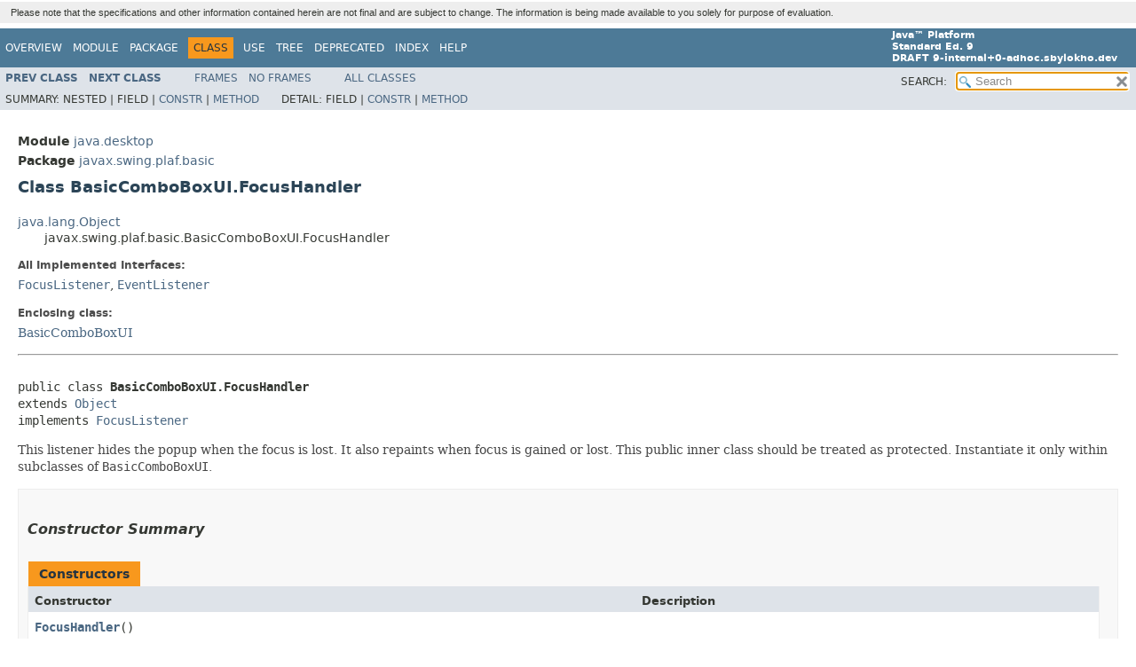

--- FILE ---
content_type: text/html
request_url: https://cr.openjdk.org/~serb/8180326/api_old.01/javax/swing/plaf/basic/BasicComboBoxUI.FocusHandler.html
body_size: 3832
content:
<!DOCTYPE HTML>
<!-- NewPage -->
<html lang="en">
<head>
<!-- Generated by javadoc -->
<title>BasicComboBoxUI.FocusHandler (Java Platform SE 9 [ad-hoc build])</title>
<meta http-equiv="Content-Type" content="text/html; charset=utf-8">
<meta name="keywords" content="javax.swing.plaf.basic.BasicComboBoxUI.FocusHandler class">
<meta name="keywords" content="focusGained()">
<meta name="keywords" content="focusLost()">
<link rel="stylesheet" type="text/css" href="../../../../stylesheet.css" title="Style">
<link rel="stylesheet" type="text/css" href="../../../../jquery/jquery-ui.css" title="Style">
<script type="text/javascript" src="../../../../script.js"></script>
<script type="text/javascript" src="../../../../jquery/jszip/dist/jszip.min.js"></script>
<script type="text/javascript" src="../../../../jquery/jszip-utils/dist/jszip-utils.min.js"></script>
<!--[if IE]>
<script type="text/javascript" src="../../../../jquery/jszip-utils/dist/jszip-utils-ie.min.js"></script>
<![endif]-->
<script type="text/javascript" src="../../../../jquery/jquery-1.10.2.js"></script>
<script type="text/javascript" src="../../../../jquery/jquery-ui.js"></script>
</head>
<body>
<script type="text/javascript"><!--
    try {
        if (location.href.indexOf('is-external=true') == -1) {
            parent.document.title="BasicComboBoxUI.FocusHandler (Java Platform SE 9 [ad-hoc build])";
        }
    }
    catch(err) {
    }
//-->
var methods = {"i0":10,"i1":10};
var tabs = {65535:["t0","All Methods"],2:["t2","Instance Methods"],8:["t4","Concrete Methods"]};
var altColor = "altColor";
var rowColor = "rowColor";
var tableTab = "tableTab";
var activeTableTab = "activeTableTab";
var pathtoroot = "../../../../";loadScripts(document, 'script');</script>
<noscript>
<div>JavaScript is disabled on your browser.</div>
</noscript>
<header role="banner">
<nav role="navigation">
<div class="fixedNav"><div style="background-color: #EEEEEE"><div style="padding: 6px; margin-top: 2px; margin-bottom: 6px; margin-left: 6px; margin-right: 6px; text-align: justify; font-size: 80%; font-family: Helvetica, Arial, sans-serif; font-weight: normal;">Please note that the specifications and other information contained herein are not final and are subject to change. The information is being made available to you solely for purpose of evaluation.</div></div>
<!-- ========= START OF TOP NAVBAR ======= -->
<div class="topNav"><a id="navbar.top">
<!--   -->
</a>
<div class="skipNav"><a href="#skip.navbar.top" title="Skip navigation links">Skip navigation links</a></div>
<a id="navbar.top.firstrow">
<!--   -->
</a>
<ul class="navList" title="Navigation">
<li><a href="../../../../overview-summary.html">Overview</a></li>
<li><a href="../../../../java.desktop-summary.html">Module</a></li>
<li><a href="package-summary.html">Package</a></li>
<li class="navBarCell1Rev">Class</li>
<li><a href="class-use/BasicComboBoxUI.FocusHandler.html">Use</a></li>
<li><a href="package-tree.html">Tree</a></li>
<li><a href="../../../../deprecated-list.html">Deprecated</a></li>
<li><a href="../../../../index-files/index-1.html">Index</a></li>
<li><a href="../../../../help-doc.html">Help</a></li>
</ul>
<div class="aboutLanguage"><strong>Java&trade;&nbsp;Platform<br>Standard&nbsp;Ed.&nbsp;9</strong><br><strong>DRAFT&nbsp;9-internal+0-adhoc.sbylokho.dev</strong></div>
</div>
<div class="subNav">
<ul class="navList">
<li><a href="../../../../javax/swing/plaf/basic/BasicComboBoxUI.ComboBoxLayoutManager.html" title="class in javax.swing.plaf.basic"><span class="typeNameLink">Prev&nbsp;Class</span></a></li>
<li><a href="../../../../javax/swing/plaf/basic/BasicComboBoxUI.ItemHandler.html" title="class in javax.swing.plaf.basic"><span class="typeNameLink">Next&nbsp;Class</span></a></li>
</ul>
<ul class="navList">
<li><a href="../../../../index.html?javax/swing/plaf/basic/BasicComboBoxUI.FocusHandler.html" target="_top">Frames</a></li>
<li><a href="BasicComboBoxUI.FocusHandler.html" target="_top">No&nbsp;Frames</a></li>
</ul>
<ul class="navList" id="allclasses_navbar_top">
<li><a href="../../../../allclasses-noframe.html">All&nbsp;Classes</a></li>
</ul>
<ul class="navListSearch">
<li><span>SEARCH:&nbsp;</span>
<input type="text" id="search" value=" " disabled="disabled">
<input type="reset" id="reset" value=" " disabled="disabled">
</li>
</ul>
<div>
<script type="text/javascript"><!--
  allClassesLink = document.getElementById("allclasses_navbar_top");
  if(window==top) {
    allClassesLink.style.display = "block";
  }
  else {
    allClassesLink.style.display = "none";
  }
  //-->
</script>
<noscript>
<div>JavaScript is disabled on your browser.</div>
</noscript>
</div>
<div>
<ul class="subNavList">
<li>Summary:&nbsp;</li>
<li>Nested&nbsp;|&nbsp;</li>
<li>Field&nbsp;|&nbsp;</li>
<li><a href="#constructor.summary">Constr</a>&nbsp;|&nbsp;</li>
<li><a href="#method.summary">Method</a></li>
</ul>
<ul class="subNavList">
<li>Detail:&nbsp;</li>
<li>Field&nbsp;|&nbsp;</li>
<li><a href="#constructor.detail">Constr</a>&nbsp;|&nbsp;</li>
<li><a href="#method.detail">Method</a></li>
</ul>
</div>
<a id="skip.navbar.top">
<!--   -->
</a></div>
<!-- ========= END OF TOP NAVBAR ========= -->
</div>
<div class="navPadding">&nbsp;</div>
<script type="text/javascript"><!--
$('.navPadding').css('padding-top', $('.fixedNav').css("height"));
//-->
</script>
</nav>
</header>
<!-- ======== START OF CLASS DATA ======== -->
<main role="main">
<div class="header">
<div class="subTitle"><span class="moduleLabelInType">Module</span>&nbsp;<a href="../../../../java.desktop-summary.html">java.desktop</a></div>
<div class="subTitle"><span class="packageLabelInType">Package</span>&nbsp;<a href="../../../../javax/swing/plaf/basic/package-summary.html">javax.swing.plaf.basic</a></div>
<h2 title="Class BasicComboBoxUI.FocusHandler" class="title">Class BasicComboBoxUI.FocusHandler</h2>
</div>
<div class="contentContainer">
<ul class="inheritance">
<li><a href="../../../../java/lang/Object.html" title="class in java.lang">java.lang.Object</a></li>
<li>
<ul class="inheritance">
<li>javax.swing.plaf.basic.BasicComboBoxUI.FocusHandler</li>
</ul>
</li>
</ul>
<div class="description">
<ul class="blockList">
<li class="blockList">
<dl>
<dt>All Implemented Interfaces:</dt>
<dd><code><a href="../../../../java/awt/event/FocusListener.html" title="interface in java.awt.event">FocusListener</a></code>, <code><a href="../../../../java/util/EventListener.html" title="interface in java.util">EventListener</a></code></dd>
</dl>
<dl>
<dt>Enclosing class:</dt>
<dd><a href="../../../../javax/swing/plaf/basic/BasicComboBoxUI.html" title="class in javax.swing.plaf.basic">BasicComboBoxUI</a></dd>
</dl>
<hr>
<br>
<pre>public class <span class="typeNameLabel">BasicComboBoxUI.FocusHandler</span>
extends <a href="../../../../java/lang/Object.html" title="class in java.lang">Object</a>
implements <a href="../../../../java/awt/event/FocusListener.html" title="interface in java.awt.event">FocusListener</a></pre>
<div class="block">This listener hides the popup when the focus is lost.  It also repaints
 when focus is gained or lost.

 This public inner class should be treated as protected.
 Instantiate it only within subclasses of
 <code>BasicComboBoxUI</code>.</div>
</li>
</ul>
</div>
<div class="summary">
<ul class="blockList">
<li class="blockList">
<!-- ======== CONSTRUCTOR SUMMARY ======== -->
<section role="region">
<ul class="blockList">
<li class="blockList"><a id="constructor.summary">
<!--   -->
</a>
<h3>Constructor Summary</h3>
<table class="memberSummary">
<caption><span>Constructors</span><span class="tabEnd">&nbsp;</span></caption>
<tr>
<th class="colFirst" scope="col">Constructor</th>
<th class="colLast" scope="col">Description</th>
</tr>
<tr class="altColor">
<th class="colConstructorName" scope="row"><code><span class="memberNameLink"><a href="../../../../javax/swing/plaf/basic/BasicComboBoxUI.FocusHandler.html#FocusHandler--">FocusHandler</a></span>&#8203;()</code></th>
<td class="colLast">&nbsp;</td>
</tr>
</table>
</li>
</ul>
</section>
<!-- ========== METHOD SUMMARY =========== -->
<section role="region">
<ul class="blockList">
<li class="blockList"><a id="method.summary">
<!--   -->
</a>
<h3>Method Summary</h3>
<table class="memberSummary">
<caption><span id="t0" class="activeTableTab"><span>All Methods</span><span class="tabEnd">&nbsp;</span></span><span id="t2" class="tableTab"><span><a href="javascript:show(2);">Instance Methods</a></span><span class="tabEnd">&nbsp;</span></span><span id="t4" class="tableTab"><span><a href="javascript:show(8);">Concrete Methods</a></span><span class="tabEnd">&nbsp;</span></span></caption>
<tr>
<th class="colFirst" scope="col">Modifier and Type</th>
<th class="colSecond" scope="col">Method</th>
<th class="colLast" scope="col">Description</th>
</tr>
<tr id="i0" class="altColor">
<td class="colFirst"><code>void</code></td>
<th class="colSecond" scope="row"><code><span class="memberNameLink"><a href="../../../../javax/swing/plaf/basic/BasicComboBoxUI.FocusHandler.html#focusGained-java.awt.event.FocusEvent-">focusGained</a></span>&#8203;(<a href="../../../../java/awt/event/FocusEvent.html" title="class in java.awt.event">FocusEvent</a>&nbsp;e)</code></th>
<td class="colLast">
<div class="block">Invoked when a component gains the keyboard focus.</div>
</td>
</tr>
<tr id="i1" class="rowColor">
<td class="colFirst"><code>void</code></td>
<th class="colSecond" scope="row"><code><span class="memberNameLink"><a href="../../../../javax/swing/plaf/basic/BasicComboBoxUI.FocusHandler.html#focusLost-java.awt.event.FocusEvent-">focusLost</a></span>&#8203;(<a href="../../../../java/awt/event/FocusEvent.html" title="class in java.awt.event">FocusEvent</a>&nbsp;e)</code></th>
<td class="colLast">
<div class="block">Invoked when a component loses the keyboard focus.</div>
</td>
</tr>
</table>
<ul class="blockList">
<li class="blockList"><a id="methods.inherited.from.class.java.lang.Object">
<!--   -->
</a>
<h3>Methods inherited from class&nbsp;java.lang.<a href="../../../../java/lang/Object.html" title="class in java.lang">Object</a></h3>
<code><a href="../../../../java/lang/Object.html#clone--">clone</a>, <a href="../../../../java/lang/Object.html#equals-java.lang.Object-">equals</a>, <a href="../../../../java/lang/Object.html#finalize--">finalize</a>, <a href="../../../../java/lang/Object.html#getClass--">getClass</a>, <a href="../../../../java/lang/Object.html#hashCode--">hashCode</a>, <a href="../../../../java/lang/Object.html#notify--">notify</a>, <a href="../../../../java/lang/Object.html#notifyAll--">notifyAll</a>, <a href="../../../../java/lang/Object.html#toString--">toString</a>, <a href="../../../../java/lang/Object.html#wait--">wait</a>, <a href="../../../../java/lang/Object.html#wait-long-">wait</a>, <a href="../../../../java/lang/Object.html#wait-long-int-">wait</a></code></li>
</ul>
</li>
</ul>
</section>
</li>
</ul>
</div>
<div class="details">
<ul class="blockList">
<li class="blockList">
<!-- ========= CONSTRUCTOR DETAIL ======== -->
<section role="region">
<ul class="blockList">
<li class="blockList"><a id="constructor.detail">
<!--   -->
</a>
<h3>Constructor Detail</h3>
<a id="FocusHandler--">
<!--   -->
</a>
<ul class="blockListLast">
<li class="blockList">
<h4>FocusHandler</h4>
<pre>public&nbsp;FocusHandler&#8203;()</pre>
</li>
</ul>
</li>
</ul>
</section>
<!-- ============ METHOD DETAIL ========== -->
<section role="region">
<ul class="blockList">
<li class="blockList"><a id="method.detail">
<!--   -->
</a>
<h3>Method Detail</h3>
<a id="focusGained-java.awt.event.FocusEvent-">
<!--   -->
</a>
<ul class="blockList">
<li class="blockList">
<h4>focusGained</h4>
<pre>public&nbsp;void&nbsp;focusGained&#8203;(<a href="../../../../java/awt/event/FocusEvent.html" title="class in java.awt.event">FocusEvent</a>&nbsp;e)</pre>
<div class="block"><span class="descfrmTypeLabel">Description copied from interface:&nbsp;<code><a href="../../../../java/awt/event/FocusListener.html#focusGained-java.awt.event.FocusEvent-">FocusListener</a></code></span></div>
<div class="block">Invoked when a component gains the keyboard focus.</div>
<dl>
<dt><span class="overrideSpecifyLabel">Specified by:</span></dt>
<dd><code><a href="../../../../java/awt/event/FocusListener.html#focusGained-java.awt.event.FocusEvent-">focusGained</a></code>&nbsp;in interface&nbsp;<code><a href="../../../../java/awt/event/FocusListener.html" title="interface in java.awt.event">FocusListener</a></code></dd>
<dt><span class="paramLabel">Parameters:</span></dt>
<dd><code>e</code> - the event to be processed</dd>
</dl>
</li>
</ul>
<a id="focusLost-java.awt.event.FocusEvent-">
<!--   -->
</a>
<ul class="blockListLast">
<li class="blockList">
<h4>focusLost</h4>
<pre>public&nbsp;void&nbsp;focusLost&#8203;(<a href="../../../../java/awt/event/FocusEvent.html" title="class in java.awt.event">FocusEvent</a>&nbsp;e)</pre>
<div class="block"><span class="descfrmTypeLabel">Description copied from interface:&nbsp;<code><a href="../../../../java/awt/event/FocusListener.html#focusLost-java.awt.event.FocusEvent-">FocusListener</a></code></span></div>
<div class="block">Invoked when a component loses the keyboard focus.</div>
<dl>
<dt><span class="overrideSpecifyLabel">Specified by:</span></dt>
<dd><code><a href="../../../../java/awt/event/FocusListener.html#focusLost-java.awt.event.FocusEvent-">focusLost</a></code>&nbsp;in interface&nbsp;<code><a href="../../../../java/awt/event/FocusListener.html" title="interface in java.awt.event">FocusListener</a></code></dd>
<dt><span class="paramLabel">Parameters:</span></dt>
<dd><code>e</code> - the event to be processed</dd>
</dl>
</li>
</ul>
</li>
</ul>
</section>
</li>
</ul>
</div>
</div>
</main>
<!-- ========= END OF CLASS DATA ========= -->
<footer role="contentinfo">
<nav role="navigation">
<!-- ======= START OF BOTTOM NAVBAR ====== -->
<div class="bottomNav"><a id="navbar.bottom">
<!--   -->
</a>
<div class="skipNav"><a href="#skip.navbar.bottom" title="Skip navigation links">Skip navigation links</a></div>
<a id="navbar.bottom.firstrow">
<!--   -->
</a>
<ul class="navList" title="Navigation">
<li><a href="../../../../overview-summary.html">Overview</a></li>
<li><a href="../../../../java.desktop-summary.html">Module</a></li>
<li><a href="package-summary.html">Package</a></li>
<li class="navBarCell1Rev">Class</li>
<li><a href="class-use/BasicComboBoxUI.FocusHandler.html">Use</a></li>
<li><a href="package-tree.html">Tree</a></li>
<li><a href="../../../../deprecated-list.html">Deprecated</a></li>
<li><a href="../../../../index-files/index-1.html">Index</a></li>
<li><a href="../../../../help-doc.html">Help</a></li>
</ul>
<div class="aboutLanguage"><strong>Java&trade;&nbsp;Platform<br>Standard&nbsp;Ed.&nbsp;9</strong><br><strong>DRAFT&nbsp;9-internal+0-adhoc.sbylokho.dev</strong></div>
</div>
<div class="subNav">
<ul class="navList">
<li><a href="../../../../javax/swing/plaf/basic/BasicComboBoxUI.ComboBoxLayoutManager.html" title="class in javax.swing.plaf.basic"><span class="typeNameLink">Prev&nbsp;Class</span></a></li>
<li><a href="../../../../javax/swing/plaf/basic/BasicComboBoxUI.ItemHandler.html" title="class in javax.swing.plaf.basic"><span class="typeNameLink">Next&nbsp;Class</span></a></li>
</ul>
<ul class="navList">
<li><a href="../../../../index.html?javax/swing/plaf/basic/BasicComboBoxUI.FocusHandler.html" target="_top">Frames</a></li>
<li><a href="BasicComboBoxUI.FocusHandler.html" target="_top">No&nbsp;Frames</a></li>
</ul>
<ul class="navList" id="allclasses_navbar_bottom">
<li><a href="../../../../allclasses-noframe.html">All&nbsp;Classes</a></li>
</ul>
<div>
<script type="text/javascript"><!--
  allClassesLink = document.getElementById("allclasses_navbar_bottom");
  if(window==top) {
    allClassesLink.style.display = "block";
  }
  else {
    allClassesLink.style.display = "none";
  }
  //-->
</script>
<noscript>
<div>JavaScript is disabled on your browser.</div>
</noscript>
</div>
<div>
<ul class="subNavList">
<li>Summary:&nbsp;</li>
<li>Nested&nbsp;|&nbsp;</li>
<li>Field&nbsp;|&nbsp;</li>
<li><a href="#constructor.summary">Constr</a>&nbsp;|&nbsp;</li>
<li><a href="#method.summary">Method</a></li>
</ul>
<ul class="subNavList">
<li>Detail:&nbsp;</li>
<li>Field&nbsp;|&nbsp;</li>
<li><a href="#constructor.detail">Constr</a>&nbsp;|&nbsp;</li>
<li><a href="#method.detail">Method</a></li>
</ul>
</div>
<a id="skip.navbar.bottom">
<!--   -->
</a></div>
<!-- ======== END OF BOTTOM NAVBAR ======= -->
</nav>
<p class="legalCopy"><small><span style="font-size:smaller"> <a href="http://bugreport.java.com/bugreport/">Submit a bug or feature</a><br> For further API reference and developer documentation, see <a href="http://www.oracle.com/pls/topic/lookup?ctx=javase9&id=homepage/index.html" target="_blank">Java SE Documentation</a>. That documentation contains more detailed, developer-targeted descriptions, with conceptual overviews, definitions of terms, workarounds, and working code examples.<br> Java is a trademark or registered trademark of Oracle and/or its affiliates in the US and other countries.<br> <a href="../../../../../legal/cpyr.html">Copyright</a> &copy; 1993, 2017, Oracle and/or its affiliates. 500 Oracle Parkway<br>Redwood Shores, CA 94065 USA. All rights reserved. Use is subject to <a href="http://www.oracle.com/technetwork/java/javase/terms/license/java9speclicense.html">license terms</a>. Also see the <a href="http://www.oracle.com/technetwork/java/redist-137594.html">documentation redistribution policy</a>. <br><strong>DRAFT 9-internal+0-adhoc.sbylokho.dev</strong></span></small></p>
</footer>
</body>
</html>


--- FILE ---
content_type: application/javascript
request_url: https://cr.openjdk.org/~serb/8180326/api_old.01/type-search-index.js
body_size: 270391
content:
typeSearchIndex = [{"p":"java.awt.desktop","l":"AboutEvent"},{"p":"java.awt.desktop","l":"AboutHandler"},{"p":"com.sun.jdi","l":"AbsentInformationException"},{"p":"javax.swing","l":"AbstractAction"},{"p":"javax.lang.model.util","l":"AbstractAnnotationValueVisitor6"},{"p":"javax.lang.model.util","l":"AbstractAnnotationValueVisitor7"},{"p":"javax.lang.model.util","l":"AbstractAnnotationValueVisitor8"},{"p":"javax.lang.model.util","l":"AbstractAnnotationValueVisitor9"},{"p":"javax.swing.border","l":"AbstractBorder"},{"p":"javax.swing","l":"AbstractButton"},{"p":"javax.swing","l":"AbstractButton.AccessibleAbstractButton"},{"p":"javax.swing","l":"AbstractButton.ButtonChangeListener"},{"p":"javax.swing","l":"AbstractCellEditor"},{"p":"java.time.chrono","l":"AbstractChronology"},{"p":"java.util","l":"AbstractCollection"},{"p":"javax.swing.colorchooser","l":"AbstractColorChooserPanel"},{"p":"javax.swing.text","l":"AbstractDocument"},{"p":"javax.swing.text","l":"AbstractDocument.AbstractElement"},{"p":"javax.swing.text","l":"AbstractDocument.AttributeContext"},{"p":"javax.swing.text","l":"AbstractDocument.BranchElement"},{"p":"javax.swing.text","l":"AbstractDocument.Content"},{"p":"javax.swing.text","l":"AbstractDocument.DefaultDocumentEvent"},{"p":"javax.swing.text","l":"AbstractDocument.ElementEdit"},{"p":"javax.swing.text","l":"AbstractDocument.LeafElement"},{"p":"javax.lang.model.util","l":"AbstractElementVisitor6"},{"p":"javax.lang.model.util","l":"AbstractElementVisitor7"},{"p":"javax.lang.model.util","l":"AbstractElementVisitor8"},{"p":"javax.lang.model.util","l":"AbstractElementVisitor9"},{"p":"java.util.concurrent","l":"AbstractExecutorService"},{"p":"java.nio.channels.spi","l":"AbstractInterruptibleChannel"},{"p":"jdk.nashorn.api.scripting","l":"AbstractJSObject"},{"p":"javax.swing.tree","l":"AbstractLayoutCache"},{"p":"javax.swing.tree","l":"AbstractLayoutCache.NodeDimensions"},{"p":"java.util","l":"AbstractList"},{"p":"javax.swing","l":"AbstractListModel"},{"p":"java.util","l":"AbstractMap"},{"p":"java.util","l":"AbstractMap.SimpleEntry"},{"p":"java.util","l":"AbstractMap.SimpleImmutableEntry"},{"p":"javax.xml.bind.helpers","l":"AbstractMarshallerImpl"},{"p":"java.lang","l":"AbstractMethodError"},{"p":"java.awt.image","l":"AbstractMultiResolutionImage"},{"p":"com.sun.nio.sctp","l":"AbstractNotificationHandler"},{"p":"java.util.concurrent.locks","l":"AbstractOwnableSynchronizer"},{"p":"java.util.prefs","l":"AbstractPreferences"},{"p":"javax.annotation.processing","l":"AbstractProcessor"},{"p":"java.util","l":"AbstractQueue"},{"p":"java.util.concurrent.locks","l":"AbstractQueuedLongSynchronizer"},{"p":"java.util.concurrent.locks","l":"AbstractQueuedLongSynchronizer.ConditionObject"},{"p":"java.util.concurrent.locks","l":"AbstractQueuedSynchronizer"},{"p":"java.util.concurrent.locks","l":"AbstractQueuedSynchronizer.ConditionObject"},{"p":"javax.swing.plaf.nimbus","l":"AbstractRegionPainter"},{"p":"javax.swing.plaf.nimbus","l":"AbstractRegionPainter.PaintContext"},{"p":"javax.swing.plaf.nimbus","l":"AbstractRegionPainter.PaintContext.CacheMode"},{"p":"jdk.dynalink.support","l":"AbstractRelinkableCallSite"},{"p":"java.util.spi","l":"AbstractResourceBundleProvider"},{"p":"javax.script","l":"AbstractScriptEngine"},{"p":"java.nio.channels.spi","l":"AbstractSelectableChannel"},{"p":"java.nio.channels.spi","l":"AbstractSelectionKey"},{"p":"java.nio.channels.spi","l":"AbstractSelector"},{"p":"java.util","l":"AbstractSequentialList"},{"p":"java.util","l":"AbstractSet"},{"p":"javax.swing","l":"AbstractSpinnerModel"},{"p":"javax.swing.table","l":"AbstractTableModel"},{"p":"javax.lang.model.util","l":"AbstractTypeVisitor6"},{"p":"javax.lang.model.util","l":"AbstractTypeVisitor7"},{"p":"javax.lang.model.util","l":"AbstractTypeVisitor8"},{"p":"javax.lang.model.util","l":"AbstractTypeVisitor9"},{"p":"javax.swing.undo","l":"AbstractUndoableEdit"},{"p":"javax.xml.bind.helpers","l":"AbstractUnmarshallerImpl"},{"p":"org.w3c.dom.views","l":"AbstractView"},{"p":"javax.swing.text","l":"AbstractWriter"},{"p":"java.nio.channels","l":"AcceptPendingException"},{"p":"java.security","l":"AccessControlContext"},{"p":"java.security","l":"AccessControlException"},{"p":"java.security","l":"AccessController"},{"p":"java.nio.file","l":"AccessDeniedException"},{"p":"java.rmi","l":"AccessException"},{"p":"com.sun.java.accessibility.util","l":"AccessibilityEventMonitor"},{"p":"com.sun.java.accessibility.util","l":"AccessibilityListenerList"},{"p":"javax.accessibility","l":"AccessibilityProvider"},{"p":"com.sun.jdi","l":"Accessible"},{"p":"javax.accessibility","l":"Accessible"},{"p":"javax.accessibility","l":"AccessibleAction"},{"p":"javax.accessibility","l":"AccessibleAttributeSequence"},{"p":"javax.accessibility","l":"AccessibleBundle"},{"p":"javax.accessibility","l":"AccessibleComponent"},{"p":"javax.accessibility","l":"AccessibleContext"},{"p":"javax.accessibility","l":"AccessibleEditableText"},{"p":"javax.accessibility","l":"AccessibleExtendedComponent"},{"p":"javax.accessibility","l":"AccessibleExtendedTable"},{"p":"javax.accessibility","l":"AccessibleExtendedText"},{"p":"javax.accessibility","l":"AccessibleHyperlink"},{"p":"javax.accessibility","l":"AccessibleHypertext"},{"p":"javax.accessibility","l":"AccessibleIcon"},{"p":"javax.accessibility","l":"AccessibleKeyBinding"},{"p":"java.lang.reflect","l":"AccessibleObject"},{"p":"javax.accessibility","l":"AccessibleRelation"},{"p":"javax.accessibility","l":"AccessibleRelationSet"},{"p":"javax.accessibility","l":"AccessibleResourceBundle"},{"p":"javax.accessibility","l":"AccessibleRole"},{"p":"javax.accessibility","l":"AccessibleSelection"},{"p":"javax.accessibility","l":"AccessibleState"},{"p":"javax.accessibility","l":"AccessibleStateSet"},{"p":"javax.accessibility","l":"AccessibleStreamable"},{"p":"javax.accessibility","l":"AccessibleTable"},{"p":"javax.accessibility","l":"AccessibleTableModelChange"},{"p":"javax.accessibility","l":"AccessibleText"},{"p":"javax.accessibility","l":"AccessibleTextSequence"},{"p":"javax.accessibility","l":"AccessibleValue"},{"p":"java.nio.file","l":"AccessMode"},{"p":"com.sun.jdi.event","l":"AccessWatchpointEvent"},{"p":"com.sun.jdi.request","l":"AccessWatchpointRequest"},{"p":"javax.security.auth.login","l":"AccountException"},{"p":"javax.security.auth.login","l":"AccountExpiredException"},{"p":"javax.security.auth.login","l":"AccountLockedException"},{"p":"javax.security.auth.login","l":"AccountNotFoundException"},{"p":"java.security.acl","l":"Acl"},{"p":"java.nio.file.attribute","l":"AclEntry"},{"p":"java.security.acl","l":"AclEntry"},{"p":"java.nio.file.attribute","l":"AclEntry.Builder"},{"p":"java.nio.file.attribute","l":"AclEntryFlag"},{"p":"java.nio.file.attribute","l":"AclEntryPermission"},{"p":"java.nio.file.attribute","l":"AclEntryType"},{"p":"java.nio.file.attribute","l":"AclFileAttributeView"},{"p":"java.security.acl","l":"AclNotFoundException"},{"p":"javax.swing","l":"Action"},{"p":"javax.xml.ws","l":"Action"},{"p":"java.awt.event","l":"ActionEvent"},{"p":"java.awt.event","l":"ActionListener"},{"p":"javax.swing","l":"ActionMap"},{"p":"javax.swing.plaf","l":"ActionMapUIResource"},{"p":"java.rmi.activation","l":"Activatable"},{"p":"java.rmi.activation","l":"ActivateFailedException"},{"p":"javax.activation","l":"ActivationDataFlavor"},{"p":"java.rmi.activation","l":"ActivationDesc"},{"p":"java.rmi.activation","l":"ActivationException"},{"p":"java.rmi.activation","l":"ActivationGroup"},{"p":"java.rmi.activation","l":"ActivationGroup_Stub"},{"p":"java.rmi.activation","l":"ActivationGroupDesc"},{"p":"java.rmi.activation","l":"ActivationGroupDesc.CommandEnvironment"},{"p":"java.rmi.activation","l":"ActivationGroupID"},{"p":"java.rmi.activation","l":"ActivationID"},{"p":"java.rmi.activation","l":"ActivationInstantiator"},{"p":"java.rmi.activation","l":"ActivationMonitor"},{"p":"java.rmi.activation","l":"ActivationSystem"},{"p":"java.rmi.activation","l":"Activator"},{"p":"org.omg.PortableInterceptor","l":"ACTIVE"},{"p":"java.awt","l":"ActiveEvent"},{"p":"org.omg.CORBA","l":"ACTIVITY_COMPLETED"},{"p":"org.omg.CORBA","l":"ACTIVITY_REQUIRED"},{"p":"javax.activity","l":"ActivityCompletedException"},{"p":"javax.activity","l":"ActivityRequiredException"},{"p":"org.omg.PortableServer","l":"AdapterActivator"},{"p":"org.omg.PortableServer","l":"AdapterActivatorOperations"},{"p":"org.omg.PortableServer.POAPackage","l":"AdapterAlreadyExists"},{"p":"org.omg.PortableServer.POAPackage","l":"AdapterAlreadyExistsHelper"},{"p":"org.omg.PortableServer.POAManagerPackage","l":"AdapterInactive"},{"p":"org.omg.PortableServer.POAManagerPackage","l":"AdapterInactiveHelper"},{"p":"org.omg.PortableInterceptor","l":"AdapterManagerIdHelper"},{"p":"org.omg.PortableInterceptor","l":"AdapterNameHelper"},{"p":"org.omg.PortableServer.POAPackage","l":"AdapterNonExistent"},{"p":"org.omg.PortableServer.POAPackage","l":"AdapterNonExistentHelper"},{"p":"org.omg.PortableInterceptor","l":"AdapterStateHelper"},{"p":"org.omg.CosNaming.NamingContextExtPackage","l":"AddressHelper"},{"p":"javax.xml.ws.soap","l":"Addressing"},{"p":"javax.xml.ws.soap","l":"AddressingFeature"},{"p":"javax.xml.ws.soap","l":"AddressingFeature.Responses"},{"p":"java.awt","l":"Adjustable"},{"p":"java.awt.event","l":"AdjustmentEvent"},{"p":"java.awt.event","l":"AdjustmentListener"},{"p":"java.util.zip","l":"Adler32"},{"p":"javax.crypto","l":"AEADBadTagException"},{"p":"java.awt.geom","l":"AffineTransform"},{"p":"java.awt.image","l":"AffineTransformOp"},{"p":"com.sun.tools.attach","l":"AgentInitializationException"},{"p":"com.sun.tools.attach","l":"AgentLoadException"},{"p":"java.security","l":"AlgorithmConstraints"},{"p":"javax.xml.crypto","l":"AlgorithmMethod"},{"p":"java.security","l":"AlgorithmParameterGenerator"},{"p":"java.security","l":"AlgorithmParameterGeneratorSpi"},{"p":"java.security","l":"AlgorithmParameters"},{"p":"java.security.spec","l":"AlgorithmParameterSpec"},{"p":"java.security","l":"AlgorithmParametersSpi"},{"p":"java.security","l":"AllPermission"},{"p":"java.awt","l":"AlphaComposite"},{"p":"org.omg.CosNaming.NamingContextPackage","l":"AlreadyBound"},{"p":"java.nio.channels","l":"AlreadyBoundException"},{"p":"java.rmi","l":"AlreadyBoundException"},{"p":"org.omg.CosNaming.NamingContextPackage","l":"AlreadyBoundHelper"},{"p":"org.omg.CosNaming.NamingContextPackage","l":"AlreadyBoundHolder"},{"p":"java.nio.channels","l":"AlreadyConnectedException"},{"p":"javax.swing.event","l":"AncestorEvent"},{"p":"javax.swing.event","l":"AncestorListener"},{"p":"java.lang.reflect","l":"AnnotatedArrayType"},{"p":"javax.lang.model","l":"AnnotatedConstruct"},{"p":"java.lang.reflect","l":"AnnotatedElement"},{"p":"java.lang.reflect","l":"AnnotatedParameterizedType"},{"p":"com.sun.javadoc","l":"AnnotatedType"},{"p":"java.lang.reflect","l":"AnnotatedType"},{"p":"com.sun.source.tree","l":"AnnotatedTypeTree"},{"p":"java.lang.reflect","l":"AnnotatedTypeVariable"},{"p":"java.lang.reflect","l":"AnnotatedWildcardType"},{"p":"java.text","l":"Annotation"},{"p":"java.lang.annotation","l":"Annotation"},{"p":"com.sun.javadoc","l":"AnnotationDesc"},{"p":"com.sun.javadoc","l":"AnnotationDesc.ElementValuePair"},{"p":"jdk.jfr","l":"AnnotationElement"},{"p":"java.lang.annotation","l":"AnnotationFormatError"},{"p":"javax.lang.model.element","l":"AnnotationMirror"},{"p":"com.sun.source.tree","l":"AnnotationTree"},{"p":"com.sun.javadoc","l":"AnnotationTypeDoc"},{"p":"com.sun.javadoc","l":"AnnotationTypeElementDoc"},{"p":"java.lang.annotation","l":"AnnotationTypeMismatchException"},{"p":"com.sun.javadoc","l":"AnnotationValue"},{"p":"javax.lang.model.element","l":"AnnotationValue"},{"p":"javax.lang.model.element","l":"AnnotationValueVisitor"},{"p":"org.omg.CORBA","l":"Any"},{"p":"org.omg.CORBA","l":"AnyHolder"},{"p":"org.omg.CORBA","l":"AnySeqHelper"},{"p":"org.omg.DynamicAny","l":"AnySeqHelper"},{"p":"org.omg.CORBA","l":"AnySeqHolder"},{"p":"javax.security.auth.login","l":"AppConfigurationEntry"},{"p":"javax.security.auth.login","l":"AppConfigurationEntry.LoginModuleControlFlag"},{"p":"java.lang","l":"Appendable"},{"p":"java.awt.desktop","l":"AppEvent"},{"p":"java.awt.desktop","l":"AppForegroundEvent"},{"p":"java.awt.desktop","l":"AppForegroundListener"},{"p":"java.awt.desktop","l":"AppHiddenEvent"},{"p":"java.awt.desktop","l":"AppHiddenListener"},{"p":"java.applet","l":"Applet"},{"p":"java.applet","l":"Applet.AccessibleApplet"},{"p":"java.applet","l":"AppletContext"},{"p":"java.beans","l":"AppletInitializer"},{"p":"java.applet","l":"AppletStub"},{"p":"org.omg.CORBA.portable","l":"ApplicationException"},{"p":"java.awt.desktop","l":"AppReopenedEvent"},{"p":"java.awt.desktop","l":"AppReopenedListener"},{"p":"java.awt.geom","l":"Arc2D"},{"p":"java.awt.geom","l":"Arc2D.Double"},{"p":"java.awt.geom","l":"Arc2D.Float"},{"p":"java.awt.geom","l":"Area"},{"p":"java.awt.image","l":"AreaAveragingScaleFilter"},{"p":"org.omg.CORBA","l":"ARG_IN"},{"p":"org.omg.CORBA","l":"ARG_INOUT"},{"p":"org.omg.CORBA","l":"ARG_OUT"},{"p":"java.lang","l":"ArithmeticException"},{"p":"java.lang.reflect","l":"Array"},{"p":"java.sql","l":"Array"},{"p":"com.sun.source.tree","l":"ArrayAccessTree"},{"p":"jdk.nashorn.api.tree","l":"ArrayAccessTree"},{"p":"java.util.concurrent","l":"ArrayBlockingQueue"},{"p":"java.util","l":"ArrayDeque"},{"p":"java.lang","l":"ArrayIndexOutOfBoundsException"},{"p":"java.util","l":"ArrayList"},{"p":"jdk.nashorn.api.tree","l":"ArrayLiteralTree"},{"p":"com.sun.jdi","l":"ArrayReference"},{"p":"java.util","l":"Arrays"},{"p":"java.lang","l":"ArrayStoreException"},{"p":"javax.management.openmbean","l":"ArrayType"},{"p":"com.sun.jdi","l":"ArrayType"},{"p":"javax.lang.model.type","l":"ArrayType"},{"p":"com.sun.source.tree","l":"ArrayTypeTree"},{"p":"java.lang","l":"AssertionError"},{"p":"com.sun.source.tree","l":"AssertTree"},{"p":"com.sun.source.tree","l":"AssignmentTree"},{"p":"jdk.nashorn.api.tree","l":"AssignmentTree"},{"p":"com.sun.nio.sctp","l":"Association"},{"p":"com.sun.nio.sctp","l":"AssociationChangeNotification"},{"p":"com.sun.nio.sctp","l":"AssociationChangeNotification.AssocChangeEvent"},{"p":"javax.swing.text","l":"AsyncBoxView"},{"p":"javax.swing.text","l":"AsyncBoxView.ChildLocator"},{"p":"javax.swing.text","l":"AsyncBoxView.ChildState"},{"p":"javax.xml.ws","l":"AsyncHandler"},{"p":"java.nio.channels","l":"AsynchronousByteChannel"},{"p":"java.nio.channels","l":"AsynchronousChannel"},{"p":"java.nio.channels","l":"AsynchronousChannelGroup"},{"p":"java.nio.channels.spi","l":"AsynchronousChannelProvider"},{"p":"java.nio.channels","l":"AsynchronousCloseException"},{"p":"java.nio.channels","l":"AsynchronousFileChannel"},{"p":"java.nio.channels","l":"AsynchronousServerSocketChannel"},{"p":"java.nio.channels","l":"AsynchronousSocketChannel"},{"p":"java.util.concurrent.atomic","l":"AtomicBoolean"},{"p":"java.util.concurrent.atomic","l":"AtomicInteger"},{"p":"java.util.concurrent.atomic","l":"AtomicIntegerArray"},{"p":"java.util.concurrent.atomic","l":"AtomicIntegerFieldUpdater"},{"p":"java.util.concurrent.atomic","l":"AtomicLong"},{"p":"java.util.concurrent.atomic","l":"AtomicLongArray"},{"p":"java.util.concurrent.atomic","l":"AtomicLongFieldUpdater"},{"p":"java.util.concurrent.atomic","l":"AtomicMarkableReference"},{"p":"java.nio.file","l":"AtomicMoveNotSupportedException"},{"p":"java.util.concurrent.atomic","l":"AtomicReference"},{"p":"java.util.concurrent.atomic","l":"AtomicReferenceArray"},{"p":"java.util.concurrent.atomic","l":"AtomicReferenceFieldUpdater"},{"p":"java.util.concurrent.atomic","l":"AtomicStampedReference"},{"p":"javax.smartcardio","l":"ATR"},{"p":"com.sun.jdi.connect","l":"AttachingConnector"},{"p":"javax.xml.bind.attachment","l":"AttachmentMarshaller"},{"p":"javax.xml.soap","l":"AttachmentPart"},{"p":"javax.xml.bind.attachment","l":"AttachmentUnmarshaller"},{"p":"com.sun.tools.attach","l":"AttachNotSupportedException"},{"p":"com.sun.tools.attach","l":"AttachOperationFailedException"},{"p":"com.sun.tools.attach","l":"AttachPermission"},{"p":"com.sun.tools.attach.spi","l":"AttachProvider"},{"p":"org.w3c.dom","l":"Attr"},{"p":"javax.management","l":"Attribute"},{"p":"javax.naming.directory","l":"Attribute"},{"p":"javax.print.attribute","l":"Attribute"},{"p":"javax.xml.stream.events","l":"Attribute"},{"p":"javax.management","l":"AttributeChangeNotification"},{"p":"javax.management","l":"AttributeChangeNotificationFilter"},{"p":"java.text","l":"AttributedCharacterIterator"},{"p":"java.text","l":"AttributedCharacterIterator.Attribute"},{"p":"java.text","l":"AttributedString"},{"p":"javax.print","l":"AttributeException"},{"p":"javax.naming.directory","l":"AttributeInUseException"},{"p":"javax.management","l":"AttributeList"},{"p":"javax.swing.text.html.parser","l":"AttributeList"},{"p":"org.xml.sax","l":"AttributeList"},{"p":"org.xml.sax.helpers","l":"AttributeListImpl"},{"p":"javax.naming.directory","l":"AttributeModificationException"},{"p":"javax.management","l":"AttributeNotFoundException"},{"p":"java.util.jar","l":"Attributes"},{"p":"javax.naming.directory","l":"Attributes"},{"p":"org.xml.sax","l":"Attributes"},{"p":"java.util.jar","l":"Attributes.Name"},{"p":"org.xml.sax.ext","l":"Attributes2"},{"p":"org.xml.sax.ext","l":"Attributes2Impl"},{"p":"javax.print.attribute","l":"AttributeSet"},{"p":"javax.swing.text","l":"AttributeSet"},{"p":"javax.swing.text","l":"AttributeSet.CharacterAttribute"},{"p":"javax.swing.text","l":"AttributeSet.ColorAttribute"},{"p":"javax.swing.text","l":"AttributeSet.FontAttribute"},{"p":"javax.swing.text","l":"AttributeSet.ParagraphAttribute"},{"p":"javax.print.attribute","l":"AttributeSetUtilities"},{"p":"org.xml.sax.helpers","l":"AttributesImpl"},{"p":"com.sun.source.doctree","l":"AttributeTree"},{"p":"com.sun.source.doctree","l":"AttributeTree.ValueKind"},{"p":"javax.management","l":"AttributeValueExp"},{"p":"java.nio.file.attribute","l":"AttributeView"},{"p":"java.applet","l":"AudioClip"},{"p":"javax.sound.sampled","l":"AudioFileFormat"},{"p":"javax.sound.sampled","l":"AudioFileFormat.Type"},{"p":"javax.sound.sampled.spi","l":"AudioFileReader"},{"p":"javax.sound.sampled.spi","l":"AudioFileWriter"},{"p":"javax.sound.sampled","l":"AudioFormat"},{"p":"javax.sound.sampled","l":"AudioFormat.Encoding"},{"p":"javax.sound.sampled","l":"AudioInputStream"},{"p":"javax.sound.sampled","l":"AudioPermission"},{"p":"javax.sound.sampled","l":"AudioSystem"},{"p":"javax.naming","l":"AuthenticationException"},{"p":"javax.security.sasl","l":"AuthenticationException"},{"p":"javax.naming","l":"AuthenticationNotSupportedException"},{"p":"com.sun.net.httpserver","l":"Authenticator"},{"p":"java.net","l":"Authenticator"},{"p":"com.sun.net.httpserver","l":"Authenticator.Failure"},{"p":"java.net","l":"Authenticator.RequestorType"},{"p":"com.sun.net.httpserver","l":"Authenticator.Result"},{"p":"com.sun.net.httpserver","l":"Authenticator.Retry"},{"p":"com.sun.net.httpserver","l":"Authenticator.Success"},{"p":"com.sun.security.jgss","l":"AuthorizationDataEntry"},{"p":"javax.security.sasl","l":"AuthorizeCallback"},{"p":"com.sun.source.doctree","l":"AuthorTree"},{"p":"javax.security.auth","l":"AuthPermission"},{"p":"java.security","l":"AuthProvider"},{"p":"java.lang","l":"AutoCloseable"},{"p":"java.awt.dnd","l":"Autoscroll"},{"p":"java.awt","l":"AWTError"},{"p":"java.awt","l":"AWTEvent"},{"p":"java.awt.event","l":"AWTEventListener"},{"p":"java.awt.event","l":"AWTEventListenerProxy"},{"p":"com.sun.java.accessibility.util","l":"AWTEventMonitor"},{"p":"java.awt","l":"AWTEventMulticaster"},{"p":"java.awt","l":"AWTException"},{"p":"java.awt","l":"AWTKeyStroke"},{"p":"java.awt","l":"AWTPermission"},{"p":"java.util.prefs","l":"BackingStoreException"},{"p":"org.omg.CORBA","l":"BAD_CONTEXT"},{"p":"org.omg.CORBA","l":"BAD_INV_ORDER"},{"p":"org.omg.CORBA","l":"BAD_OPERATION"},{"p":"org.omg.CORBA","l":"BAD_PARAM"},{"p":"org.omg.CORBA","l":"BAD_POLICY"},{"p":"org.omg.CORBA","l":"BAD_POLICY_TYPE"},{"p":"org.omg.CORBA","l":"BAD_POLICY_VALUE"},{"p":"org.omg.CORBA","l":"BAD_QOS"},{"p":"org.omg.CORBA","l":"BAD_TYPECODE"},{"p":"javax.management","l":"BadAttributeValueExpException"},{"p":"javax.management","l":"BadBinaryOpValueExpException"},{"p":"org.omg.CORBA.TypeCodePackage","l":"BadKind"},{"p":"org.omg.CORBA.TypeCodePackage","l":"BadKindHelper"},{"p":"javax.swing.text","l":"BadLocationException"},{"p":"javax.crypto","l":"BadPaddingException"},{"p":"javax.management","l":"BadStringOperationException"},{"p":"java.awt.image","l":"BandCombineOp"},{"p":"java.awt.image","l":"BandedSampleModel"},{"p":"java.util","l":"Base64"},{"p":"java.util","l":"Base64.Decoder"},{"p":"java.util","l":"Base64.Encoder"},{"p":"javax.imageio.plugins.tiff","l":"BaselineTIFFTagSet"},{"p":"java.awt.image","l":"BaseMultiResolutionImage"},{"p":"javax.sql.rowset","l":"BaseRowSet"},{"p":"java.util.stream","l":"BaseStream"},{"p":"javax.swing.plaf.basic","l":"BasicArrowButton"},{"p":"javax.naming.directory","l":"BasicAttribute"},{"p":"javax.naming.directory","l":"BasicAttributes"},{"p":"com.sun.net.httpserver","l":"BasicAuthenticator"},{"p":"javax.swing.plaf.basic","l":"BasicBorders"},{"p":"javax.swing.plaf.basic","l":"BasicBorders.ButtonBorder"},{"p":"javax.swing.plaf.basic","l":"BasicBorders.FieldBorder"},{"p":"javax.swing.plaf.basic","l":"BasicBorders.MarginBorder"},{"p":"javax.swing.plaf.basic","l":"BasicBorders.MenuBarBorder"},{"p":"javax.swing.plaf.basic","l":"BasicBorders.RadioButtonBorder"},{"p":"javax.swing.plaf.basic","l":"BasicBorders.RolloverButtonBorder"},{"p":"javax.swing.plaf.basic","l":"BasicBorders.SplitPaneBorder"},{"p":"javax.swing.plaf.basic","l":"BasicBorders.ToggleButtonBorder"},{"p":"javax.swing.plaf.basic","l":"BasicButtonListener"},{"p":"javax.swing.plaf.basic","l":"BasicButtonUI"},{"p":"javax.swing.plaf.basic","l":"BasicCheckBoxMenuItemUI"},{"p":"javax.swing.plaf.basic","l":"BasicCheckBoxUI"},{"p":"javax.swing.plaf.basic","l":"BasicColorChooserUI"},{"p":"javax.swing.plaf.basic","l":"BasicColorChooserUI.PropertyHandler"},{"p":"javax.swing.plaf.basic","l":"BasicComboBoxEditor"},{"p":"javax.swing.plaf.basic","l":"BasicComboBoxEditor.UIResource"},{"p":"javax.swing.plaf.basic","l":"BasicComboBoxRenderer"},{"p":"javax.swing.plaf.basic","l":"BasicComboBoxRenderer.UIResource"},{"p":"javax.swing.plaf.basic","l":"BasicComboBoxUI"},{"p":"javax.swing.plaf.basic","l":"BasicComboBoxUI.ComboBoxLayoutManager"},{"p":"javax.swing.plaf.basic","l":"BasicComboBoxUI.FocusHandler"},{"p":"javax.swing.plaf.basic","l":"BasicComboBoxUI.ItemHandler"},{"p":"javax.swing.plaf.basic","l":"BasicComboBoxUI.KeyHandler"},{"p":"javax.swing.plaf.basic","l":"BasicComboBoxUI.ListDataHandler"},{"p":"javax.swing.plaf.basic","l":"BasicComboBoxUI.PropertyChangeHandler"},{"p":"javax.swing.plaf.basic","l":"BasicComboPopup"},{"p":"javax.swing.plaf.basic","l":"BasicComboPopup.InvocationKeyHandler"},{"p":"javax.swing.plaf.basic","l":"BasicComboPopup.InvocationMouseHandler"},{"p":"javax.swing.plaf.basic","l":"BasicComboPopup.InvocationMouseMotionHandler"},{"p":"javax.swing.plaf.basic","l":"BasicComboPopup.ItemHandler"},{"p":"javax.swing.plaf.basic","l":"BasicComboPopup.ListDataHandler"},{"p":"javax.swing.plaf.basic","l":"BasicComboPopup.ListMouseHandler"},{"p":"javax.swing.plaf.basic","l":"BasicComboPopup.ListMouseMotionHandler"},{"p":"javax.swing.plaf.basic","l":"BasicComboPopup.ListSelectionHandler"},{"p":"javax.swing.plaf.basic","l":"BasicComboPopup.PropertyChangeHandler"},{"p":"javax.naming.ldap","l":"BasicControl"},{"p":"javax.swing.plaf.basic","l":"BasicDesktopIconUI"},{"p":"javax.swing.plaf.basic","l":"BasicDesktopIconUI.MouseInputHandler"},{"p":"javax.swing.plaf.basic","l":"BasicDesktopPaneUI"},{"p":"javax.swing.plaf.basic","l":"BasicDesktopPaneUI.CloseAction"},{"p":"javax.swing.plaf.basic","l":"BasicDesktopPaneUI.MaximizeAction"},{"p":"javax.swing.plaf.basic","l":"BasicDesktopPaneUI.MinimizeAction"},{"p":"javax.swing.plaf.basic","l":"BasicDesktopPaneUI.NavigateAction"},{"p":"javax.swing.plaf.basic","l":"BasicDesktopPaneUI.OpenAction"},{"p":"javax.swing.plaf.basic","l":"BasicDirectoryModel"},{"p":"javax.swing.plaf.basic","l":"BasicEditorPaneUI"},{"p":"java.nio.file.attribute","l":"BasicFileAttributes"},{"p":"java.nio.file.attribute","l":"BasicFileAttributeView"},{"p":"javax.swing.plaf.basic","l":"BasicFileChooserUI"},{"p":"javax.swing.plaf.basic","l":"BasicFileChooserUI.AcceptAllFileFilter"},{"p":"javax.swing.plaf.basic","l":"BasicFileChooserUI.ApproveSelectionAction"},{"p":"javax.swing.plaf.basic","l":"BasicFileChooserUI.BasicFileView"},{"p":"javax.swing.plaf.basic","l":"BasicFileChooserUI.CancelSelectionAction"},{"p":"javax.swing.plaf.basic","l":"BasicFileChooserUI.ChangeToParentDirectoryAction"},{"p":"javax.swing.plaf.basic","l":"BasicFileChooserUI.DoubleClickListener"},{"p":"javax.swing.plaf.basic","l":"BasicFileChooserUI.GoHomeAction"},{"p":"javax.swing.plaf.basic","l":"BasicFileChooserUI.NewFolderAction"},{"p":"javax.swing.plaf.basic","l":"BasicFileChooserUI.SelectionListener"},{"p":"javax.swing.plaf.basic","l":"BasicFileChooserUI.UpdateAction"},{"p":"javax.swing.plaf.basic","l":"BasicFormattedTextFieldUI"},{"p":"javax.swing.plaf.basic","l":"BasicGraphicsUtils"},{"p":"javax.swing.plaf.basic","l":"BasicHTML"},{"p":"javax.swing.plaf.basic","l":"BasicIconFactory"},{"p":"javax.swing.plaf.basic","l":"BasicInternalFrameTitlePane"},{"p":"javax.swing.plaf.basic","l":"BasicInternalFrameTitlePane.CloseAction"},{"p":"javax.swing.plaf.basic","l":"BasicInternalFrameTitlePane.IconifyAction"},{"p":"javax.swing.plaf.basic","l":"BasicInternalFrameTitlePane.MaximizeAction"},{"p":"javax.swing.plaf.basic","l":"BasicInternalFrameTitlePane.MoveAction"},{"p":"javax.swing.plaf.basic","l":"BasicInternalFrameTitlePane.PropertyChangeHandler"},{"p":"javax.swing.plaf.basic","l":"BasicInternalFrameTitlePane.RestoreAction"},{"p":"javax.swing.plaf.basic","l":"BasicInternalFrameTitlePane.SizeAction"},{"p":"javax.swing.plaf.basic","l":"BasicInternalFrameTitlePane.SystemMenuBar"},{"p":"javax.swing.plaf.basic","l":"BasicInternalFrameTitlePane.TitlePaneLayout"},{"p":"javax.swing.plaf.basic","l":"BasicInternalFrameUI"},{"p":"javax.swing.plaf.basic","l":"BasicInternalFrameUI.BasicInternalFrameListener"},{"p":"javax.swing.plaf.basic","l":"BasicInternalFrameUI.BorderListener"},{"p":"javax.swing.plaf.basic","l":"BasicInternalFrameUI.ComponentHandler"},{"p":"javax.swing.plaf.basic","l":"BasicInternalFrameUI.GlassPaneDispatcher"},{"p":"javax.swing.plaf.basic","l":"BasicInternalFrameUI.InternalFrameLayout"},{"p":"javax.swing.plaf.basic","l":"BasicInternalFrameUI.InternalFramePropertyChangeListener"},{"p":"javax.swing.plaf.basic","l":"BasicLabelUI"},{"p":"javax.swing.plaf.basic","l":"BasicListUI"},{"p":"javax.swing.plaf.basic","l":"BasicListUI.FocusHandler"},{"p":"javax.swing.plaf.basic","l":"BasicListUI.ListDataHandler"},{"p":"javax.swing.plaf.basic","l":"BasicListUI.ListSelectionHandler"},{"p":"javax.swing.plaf.basic","l":"BasicListUI.MouseInputHandler"},{"p":"javax.swing.plaf.basic","l":"BasicListUI.PropertyChangeHandler"},{"p":"javax.swing.plaf.basic","l":"BasicLookAndFeel"},{"p":"javax.swing.plaf.basic","l":"BasicMenuBarUI"},{"p":"javax.swing.plaf.basic","l":"BasicMenuItemUI"},{"p":"javax.swing.plaf.basic","l":"BasicMenuItemUI.MouseInputHandler"},{"p":"javax.swing.plaf.basic","l":"BasicMenuUI"},{"p":"javax.swing.plaf.basic","l":"BasicMenuUI.ChangeHandler"},{"p":"javax.swing.plaf.basic","l":"BasicMenuUI.MouseInputHandler"},{"p":"javax.swing.plaf.basic","l":"BasicOptionPaneUI"},{"p":"javax.swing.plaf.basic","l":"BasicOptionPaneUI.ButtonActionListener"},{"p":"javax.swing.plaf.basic","l":"BasicOptionPaneUI.ButtonAreaLayout"},{"p":"javax.swing.plaf.basic","l":"BasicOptionPaneUI.PropertyChangeHandler"},{"p":"javax.swing.plaf.basic","l":"BasicPanelUI"},{"p":"javax.swing.plaf.basic","l":"BasicPasswordFieldUI"},{"p":"java.security","l":"BasicPermission"},{"p":"javax.swing.plaf.basic","l":"BasicPopupMenuSeparatorUI"},{"p":"javax.swing.plaf.basic","l":"BasicPopupMenuUI"},{"p":"javax.swing.plaf.basic","l":"BasicProgressBarUI"},{"p":"javax.swing.plaf.basic","l":"BasicProgressBarUI.ChangeHandler"},{"p":"javax.swing.plaf.basic","l":"BasicRadioButtonMenuItemUI"},{"p":"javax.swing.plaf.basic","l":"BasicRadioButtonUI"},{"p":"javax.swing.plaf.basic","l":"BasicRootPaneUI"},{"p":"javax.swing.plaf.basic","l":"BasicScrollBarUI"},{"p":"javax.swing.plaf.basic","l":"BasicScrollBarUI.ArrowButtonListener"},{"p":"javax.swing.plaf.basic","l":"BasicScrollBarUI.ModelListener"},{"p":"javax.swing.plaf.basic","l":"BasicScrollBarUI.PropertyChangeHandler"},{"p":"javax.swing.plaf.basic","l":"BasicScrollBarUI.ScrollListener"},{"p":"javax.swing.plaf.basic","l":"BasicScrollBarUI.TrackListener"},{"p":"javax.swing.plaf.basic","l":"BasicScrollPaneUI"},{"p":"javax.swing.plaf.basic","l":"BasicScrollPaneUI.HSBChangeListener"},{"p":"javax.swing.plaf.basic","l":"BasicScrollPaneUI.MouseWheelHandler"},{"p":"javax.swing.plaf.basic","l":"BasicScrollPaneUI.PropertyChangeHandler"},{"p":"javax.swing.plaf.basic","l":"BasicScrollPaneUI.ViewportChangeHandler"},{"p":"javax.swing.plaf.basic","l":"BasicScrollPaneUI.VSBChangeListener"},{"p":"javax.swing.plaf.basic","l":"BasicSeparatorUI"},{"p":"javax.swing.plaf.basic","l":"BasicSliderUI"},{"p":"javax.swing.plaf.basic","l":"BasicSliderUI.ActionScroller"},{"p":"javax.swing.plaf.basic","l":"BasicSliderUI.ChangeHandler"},{"p":"javax.swing.plaf.basic","l":"BasicSliderUI.ComponentHandler"},{"p":"javax.swing.plaf.basic","l":"BasicSliderUI.FocusHandler"},{"p":"javax.swing.plaf.basic","l":"BasicSliderUI.PropertyChangeHandler"},{"p":"javax.swing.plaf.basic","l":"BasicSliderUI.ScrollListener"},{"p":"javax.swing.plaf.basic","l":"BasicSliderUI.TrackListener"},{"p":"javax.swing.plaf.basic","l":"BasicSpinnerUI"},{"p":"javax.swing.plaf.basic","l":"BasicSplitPaneDivider"},{"p":"javax.swing.plaf.basic","l":"BasicSplitPaneDivider.DividerLayout"},{"p":"javax.swing.plaf.basic","l":"BasicSplitPaneDivider.DragController"},{"p":"javax.swing.plaf.basic","l":"BasicSplitPaneDivider.MouseHandler"},{"p":"javax.swing.plaf.basic","l":"BasicSplitPaneDivider.VerticalDragController"},{"p":"javax.swing.plaf.basic","l":"BasicSplitPaneUI"},{"p":"javax.swing.plaf.basic","l":"BasicSplitPaneUI.BasicHorizontalLayoutManager"},{"p":"javax.swing.plaf.basic","l":"BasicSplitPaneUI.BasicVerticalLayoutManager"},{"p":"javax.swing.plaf.basic","l":"BasicSplitPaneUI.FocusHandler"},{"p":"javax.swing.plaf.basic","l":"BasicSplitPaneUI.KeyboardDownRightHandler"},{"p":"javax.swing.plaf.basic","l":"BasicSplitPaneUI.KeyboardEndHandler"},{"p":"javax.swing.plaf.basic","l":"BasicSplitPaneUI.KeyboardHomeHandler"},{"p":"javax.swing.plaf.basic","l":"BasicSplitPaneUI.KeyboardResizeToggleHandler"},{"p":"javax.swing.plaf.basic","l":"BasicSplitPaneUI.KeyboardUpLeftHandler"},{"p":"javax.swing.plaf.basic","l":"BasicSplitPaneUI.PropertyHandler"},{"p":"java.awt","l":"BasicStroke"},{"p":"javax.swing.plaf.basic","l":"BasicTabbedPaneUI"},{"p":"javax.swing.plaf.basic","l":"BasicTabbedPaneUI.FocusHandler"},{"p":"javax.swing.plaf.basic","l":"BasicTabbedPaneUI.MouseHandler"},{"p":"javax.swing.plaf.basic","l":"BasicTabbedPaneUI.PropertyChangeHandler"},{"p":"javax.swing.plaf.basic","l":"BasicTabbedPaneUI.TabbedPaneLayout"},{"p":"javax.swing.plaf.basic","l":"BasicTabbedPaneUI.TabSelectionHandler"},{"p":"javax.swing.plaf.basic","l":"BasicTableHeaderUI"},{"p":"javax.swing.plaf.basic","l":"BasicTableHeaderUI.MouseInputHandler"},{"p":"javax.swing.plaf.basic","l":"BasicTableUI"},{"p":"javax.swing.plaf.basic","l":"BasicTableUI.FocusHandler"},{"p":"javax.swing.plaf.basic","l":"BasicTableUI.KeyHandler"},{"p":"javax.swing.plaf.basic","l":"BasicTableUI.MouseInputHandler"},{"p":"javax.swing.plaf.basic","l":"BasicTextAreaUI"},{"p":"javax.swing.plaf.basic","l":"BasicTextFieldUI"},{"p":"javax.swing.plaf.basic","l":"BasicTextPaneUI"},{"p":"javax.swing.plaf.basic","l":"BasicTextUI"},{"p":"javax.swing.plaf.basic","l":"BasicTextUI.BasicCaret"},{"p":"javax.swing.plaf.basic","l":"BasicTextUI.BasicHighlighter"},{"p":"javax.swing.plaf.basic","l":"BasicToggleButtonUI"},{"p":"javax.swing.plaf.basic","l":"BasicToolBarSeparatorUI"},{"p":"javax.swing.plaf.basic","l":"BasicToolBarUI"},{"p":"javax.swing.plaf.basic","l":"BasicToolBarUI.DockingListener"},{"p":"javax.swing.plaf.basic","l":"BasicToolBarUI.DragWindow"},{"p":"javax.swing.plaf.basic","l":"BasicToolBarUI.FrameListener"},{"p":"javax.swing.plaf.basic","l":"BasicToolBarUI.PropertyListener"},{"p":"javax.swing.plaf.basic","l":"BasicToolBarUI.ToolBarContListener"},{"p":"javax.swing.plaf.basic","l":"BasicToolBarUI.ToolBarFocusListener"},{"p":"javax.swing.plaf.basic","l":"BasicToolTipUI"},{"p":"javax.swing.plaf.basic","l":"BasicTreeUI"},{"p":"javax.swing.plaf.basic","l":"BasicTreeUI.CellEditorHandler"},{"p":"javax.swing.plaf.basic","l":"BasicTreeUI.ComponentHandler"},{"p":"javax.swing.plaf.basic","l":"BasicTreeUI.FocusHandler"},{"p":"javax.swing.plaf.basic","l":"BasicTreeUI.KeyHandler"},{"p":"javax.swing.plaf.basic","l":"BasicTreeUI.MouseHandler"},{"p":"javax.swing.plaf.basic","l":"BasicTreeUI.MouseInputHandler"},{"p":"javax.swing.plaf.basic","l":"BasicTreeUI.NodeDimensionsHandler"},{"p":"javax.swing.plaf.basic","l":"BasicTreeUI.PropertyChangeHandler"},{"p":"javax.swing.plaf.basic","l":"BasicTreeUI.SelectionModelPropertyChangeHandler"},{"p":"javax.swing.plaf.basic","l":"BasicTreeUI.TreeCancelEditingAction"},{"p":"javax.swing.plaf.basic","l":"BasicTreeUI.TreeExpansionHandler"},{"p":"javax.swing.plaf.basic","l":"BasicTreeUI.TreeHomeAction"},{"p":"javax.swing.plaf.basic","l":"BasicTreeUI.TreeIncrementAction"},{"p":"javax.swing.plaf.basic","l":"BasicTreeUI.TreeModelHandler"},{"p":"javax.swing.plaf.basic","l":"BasicTreeUI.TreePageAction"},{"p":"javax.swing.plaf.basic","l":"BasicTreeUI.TreeSelectionHandler"},{"p":"javax.swing.plaf.basic","l":"BasicTreeUI.TreeToggleAction"},{"p":"javax.swing.plaf.basic","l":"BasicTreeUI.TreeTraverseAction"},{"p":"javax.swing.plaf.basic","l":"BasicViewportUI"},{"p":"java.sql","l":"BatchUpdateException"},{"p":"java.beans.beancontext","l":"BeanContext"},{"p":"java.beans.beancontext","l":"BeanContextChild"},{"p":"java.beans.beancontext","l":"BeanContextChildComponentProxy"},{"p":"java.beans.beancontext","l":"BeanContextChildSupport"},{"p":"java.beans.beancontext","l":"BeanContextContainerProxy"},{"p":"java.beans.beancontext","l":"BeanContextEvent"},{"p":"java.beans.beancontext","l":"BeanContextMembershipEvent"},{"p":"java.beans.beancontext","l":"BeanContextMembershipListener"},{"p":"java.beans.beancontext","l":"BeanContextProxy"},{"p":"java.beans.beancontext","l":"BeanContextServiceAvailableEvent"},{"p":"java.beans.beancontext","l":"BeanContextServiceProvider"},{"p":"java.beans.beancontext","l":"BeanContextServiceProviderBeanInfo"},{"p":"java.beans.beancontext","l":"BeanContextServiceRevokedEvent"},{"p":"java.beans.beancontext","l":"BeanContextServiceRevokedListener"},{"p":"java.beans.beancontext","l":"BeanContextServices"},{"p":"java.beans.beancontext","l":"BeanContextServicesListener"},{"p":"java.beans.beancontext","l":"BeanContextServicesSupport"},{"p":"java.beans.beancontext","l":"BeanContextServicesSupport.BCSSChild"},{"p":"java.beans.beancontext","l":"BeanContextServicesSupport.BCSSProxyServiceProvider"},{"p":"java.beans.beancontext","l":"BeanContextServicesSupport.BCSSServiceProvider"},{"p":"java.beans.beancontext","l":"BeanContextSupport"},{"p":"java.beans.beancontext","l":"BeanContextSupport.BCSChild"},{"p":"java.beans.beancontext","l":"BeanContextSupport.BCSIterator"},{"p":"java.beans","l":"BeanDescriptor"},{"p":"java.beans","l":"BeanInfo"},{"p":"java.beans","l":"BeanProperty"},{"p":"java.beans","l":"Beans"},{"p":"jdk.dynalink.beans","l":"BeansLinker"},{"p":"javax.swing.border","l":"BevelBorder"},{"p":"java.util.function","l":"BiConsumer"},{"p":"java.text","l":"Bidi"},{"p":"java.util.function","l":"BiFunction"},{"p":"java.math","l":"BigDecimal"},{"p":"java.math","l":"BigInteger"},{"p":"java.util.function","l":"BinaryOperator"},{"p":"javax.naming","l":"BinaryRefAddr"},{"p":"com.sun.source.tree","l":"BinaryTree"},{"p":"jdk.nashorn.api.tree","l":"BinaryTree"},{"p":"javax.xml.bind","l":"Binder"},{"p":"java.net","l":"BindException"},{"p":"javax.naming","l":"Binding"},{"p":"org.omg.CosNaming","l":"Binding"},{"p":"javax.xml.ws","l":"Binding"},{"p":"org.omg.CosNaming","l":"BindingHelper"},{"p":"org.omg.CosNaming","l":"BindingHolder"},{"p":"org.omg.CosNaming","l":"BindingIterator"},{"p":"org.omg.CosNaming","l":"BindingIteratorHelper"},{"p":"org.omg.CosNaming","l":"BindingIteratorHolder"},{"p":"org.omg.CosNaming","l":"BindingIteratorOperations"},{"p":"org.omg.CosNaming","l":"BindingIteratorPOA"},{"p":"org.omg.CosNaming","l":"BindingListHelper"},{"p":"org.omg.CosNaming","l":"BindingListHolder"},{"p":"javax.xml.ws","l":"BindingProvider"},{"p":"javax.script","l":"Bindings"},{"p":"org.omg.CosNaming","l":"BindingType"},{"p":"javax.xml.ws","l":"BindingType"},{"p":"org.omg.CosNaming","l":"BindingTypeHelper"},{"p":"org.omg.CosNaming","l":"BindingTypeHolder"},{"p":"java.util.function","l":"BiPredicate"},{"p":"java.util","l":"BitSet"},{"p":"java.sql","l":"Blob"},{"p":"java.util.concurrent","l":"BlockingDeque"},{"p":"java.util.concurrent","l":"BlockingQueue"},{"p":"com.sun.source.doctree","l":"BlockTagTree"},{"p":"com.sun.source.tree","l":"BlockTree"},{"p":"jdk.nashorn.api.tree","l":"BlockTree"},{"p":"javax.swing.text.html","l":"BlockView"},{"p":"javax.imageio.plugins.bmp","l":"BMPImageWriteParam"},{"p":"java.awt.print","l":"Book"},{"p":"java.lang","l":"Boolean"},{"p":"javax.sound.sampled","l":"BooleanControl"},{"p":"javax.sound.sampled","l":"BooleanControl.Type"},{"p":"jdk.jfr","l":"BooleanFlag"},{"p":"org.omg.CORBA","l":"BooleanHolder"},{"p":"org.omg.CORBA","l":"BooleanSeqHelper"},{"p":"org.omg.CORBA","l":"BooleanSeqHolder"},{"p":"java.util.function","l":"BooleanSupplier"},{"p":"com.sun.jdi","l":"BooleanType"},{"p":"com.sun.jdi","l":"BooleanValue"},{"p":"com.sun.jdi","l":"Bootstrap"},{"p":"java.lang","l":"BootstrapMethodError"},{"p":"javax.swing.border","l":"Border"},{"p":"javax.swing","l":"BorderFactory"},{"p":"java.awt","l":"BorderLayout"},{"p":"javax.swing.plaf","l":"BorderUIResource"},{"p":"javax.swing.plaf","l":"BorderUIResource.BevelBorderUIResource"},{"p":"javax.swing.plaf","l":"BorderUIResource.CompoundBorderUIResource"},{"p":"javax.swing.plaf","l":"BorderUIResource.EmptyBorderUIResource"},{"p":"javax.swing.plaf","l":"BorderUIResource.EtchedBorderUIResource"},{"p":"javax.swing.plaf","l":"BorderUIResource.LineBorderUIResource"},{"p":"javax.swing.plaf","l":"BorderUIResource.MatteBorderUIResource"},{"p":"javax.swing.plaf","l":"BorderUIResource.TitledBorderUIResource"},{"p":"jdk.management.resource","l":"BoundedMeter"},{"p":"javax.swing","l":"BoundedRangeModel"},{"p":"org.omg.CORBA","l":"Bounds"},{"p":"org.omg.CORBA.TypeCodePackage","l":"Bounds"},{"p":"org.omg.CORBA","l":"BoundsHelper"},{"p":"org.omg.CORBA.TypeCodePackage","l":"BoundsHelper"},{"p":"javax.swing","l":"Box"},{"p":"javax.swing","l":"Box.AccessibleBox"},{"p":"javax.swing","l":"Box.Filler"},{"p":"javax.swing","l":"Box.Filler.AccessibleBoxFiller"},{"p":"org.omg.CORBA.portable","l":"BoxedValueHelper"},{"p":"javax.swing","l":"BoxLayout"},{"p":"javax.swing.text","l":"BoxView"},{"p":"java.text","l":"BreakIterator"},{"p":"java.text.spi","l":"BreakIteratorProvider"},{"p":"com.sun.jdi.event","l":"BreakpointEvent"},{"p":"com.sun.jdi.request","l":"BreakpointRequest"},{"p":"com.sun.source.tree","l":"BreakTree"},{"p":"jdk.nashorn.api.tree","l":"BreakTree"},{"p":"java.util.concurrent","l":"BrokenBarrierException"},{"p":"java.nio","l":"Buffer"},{"p":"java.awt","l":"BufferCapabilities"},{"p":"java.awt","l":"BufferCapabilities.FlipContents"},{"p":"java.awt.image","l":"BufferedImage"},{"p":"java.awt.image","l":"BufferedImageFilter"},{"p":"java.awt.image","l":"BufferedImageOp"},{"p":"java.io","l":"BufferedInputStream"},{"p":"java.io","l":"BufferedOutputStream"},{"p":"java.io","l":"BufferedReader"},{"p":"java.io","l":"BufferedWriter"},{"p":"java.nio","l":"BufferOverflowException"},{"p":"java.lang.management","l":"BufferPoolMXBean"},{"p":"java.awt.image","l":"BufferStrategy"},{"p":"java.nio","l":"BufferUnderflowException"},{"p":"java.awt","l":"Button"},{"p":"java.awt","l":"Button.AccessibleAWTButton"},{"p":"javax.swing","l":"ButtonGroup"},{"p":"javax.swing","l":"ButtonModel"},{"p":"javax.swing.plaf","l":"ButtonUI"},{"p":"java.lang","l":"Byte"},{"p":"java.io","l":"ByteArrayInputStream"},{"p":"java.io","l":"ByteArrayOutputStream"},{"p":"java.nio","l":"ByteBuffer"},{"p":"java.nio.channels","l":"ByteChannel"},{"p":"org.omg.CORBA","l":"ByteHolder"},{"p":"java.awt.image","l":"ByteLookupTable"},{"p":"java.nio","l":"ByteOrder"},{"p":"com.sun.jdi","l":"ByteType"},{"p":"com.sun.jdi","l":"ByteValue"},{"p":"javax.xml.crypto.dsig.spec","l":"C14NMethodParameterSpec"},{"p":"javax.sql.rowset","l":"CachedRowSet"},{"p":"java.net","l":"CacheRequest"},{"p":"java.net","l":"CacheResponse"},{"p":"java.util","l":"Calendar"},{"p":"java.util","l":"Calendar.Builder"},{"p":"java.util.spi","l":"CalendarDataProvider"},{"p":"java.util.spi","l":"CalendarNameProvider"},{"p":"java.util.concurrent","l":"Callable"},{"p":"java.sql","l":"CallableStatement"},{"p":"javax.security.auth.callback","l":"Callback"},{"p":"javax.security.auth.callback","l":"CallbackHandler"},{"p":"java.lang.invoke","l":"CallSite"},{"p":"jdk.dynalink","l":"CallSiteDescriptor"},{"p":"javax.print","l":"CancelablePrintJob"},{"p":"java.util.concurrent","l":"CancellationException"},{"p":"java.nio.channels","l":"CancelledKeyException"},{"p":"org.omg.CosNaming.NamingContextPackage","l":"CannotProceed"},{"p":"javax.naming","l":"CannotProceedException"},{"p":"org.omg.CosNaming.NamingContextPackage","l":"CannotProceedHelper"},{"p":"org.omg.CosNaming.NamingContextPackage","l":"CannotProceedHolder"},{"p":"javax.swing.undo","l":"CannotRedoException"},{"p":"javax.swing.undo","l":"CannotUndoException"},{"p":"javax.xml.crypto.dsig","l":"CanonicalizationMethod"},{"p":"java.awt","l":"Canvas"},{"p":"java.awt","l":"Canvas.AccessibleAWTCanvas"},{"p":"javax.smartcardio","l":"Card"},{"p":"javax.smartcardio","l":"CardChannel"},{"p":"javax.smartcardio","l":"CardException"},{"p":"java.awt","l":"CardLayout"},{"p":"javax.smartcardio","l":"CardNotPresentException"},{"p":"javax.smartcardio","l":"CardPermission"},{"p":"javax.smartcardio","l":"CardTerminal"},{"p":"javax.smartcardio","l":"CardTerminals"},{"p":"javax.smartcardio","l":"CardTerminals.State"},{"p":"javax.swing.text","l":"Caret"},{"p":"javax.swing.event","l":"CaretEvent"},{"p":"javax.swing.event","l":"CaretListener"},{"p":"com.sun.source.tree","l":"CaseTree"},{"p":"jdk.nashorn.api.tree","l":"CaseTree"},{"p":"javax.xml.catalog","l":"Catalog"},{"p":"javax.xml.catalog","l":"CatalogException"},{"p":"javax.xml.catalog","l":"CatalogFeatures"},{"p":"javax.xml.catalog","l":"CatalogFeatures.Builder"},{"p":"javax.xml.catalog","l":"CatalogFeatures.Feature"},{"p":"javax.xml.catalog","l":"CatalogManager"},{"p":"javax.xml.catalog","l":"CatalogResolver"},{"p":"com.sun.source.tree","l":"CatchTree"},{"p":"jdk.nashorn.api.tree","l":"CatchTree"},{"p":"jdk.jfr","l":"Category"},{"p":"org.w3c.dom","l":"CDATASection"},{"p":"javax.swing","l":"CellEditor"},{"p":"javax.swing.event","l":"CellEditorListener"},{"p":"javax.swing","l":"CellRendererPane"},{"p":"javax.swing","l":"CellRendererPane.AccessibleCellRendererPane"},{"p":"java.security.cert","l":"Certificate"},{"p":"javax.security.cert","l":"Certificate"},{"p":"java.security","l":"Certificate"},{"p":"java.security.cert","l":"Certificate.CertificateRep"},{"p":"java.security.cert","l":"CertificateEncodingException"},{"p":"javax.security.cert","l":"CertificateEncodingException"},{"p":"java.security.cert","l":"CertificateException"},{"p":"javax.security.cert","l":"CertificateException"},{"p":"java.security.cert","l":"CertificateExpiredException"},{"p":"javax.security.cert","l":"CertificateExpiredException"},{"p":"java.security.cert","l":"CertificateFactory"},{"p":"java.security.cert","l":"CertificateFactorySpi"},{"p":"java.security.cert","l":"CertificateNotYetValidException"},{"p":"javax.security.cert","l":"CertificateNotYetValidException"},{"p":"java.security.cert","l":"CertificateParsingException"},{"p":"javax.security.cert","l":"CertificateParsingException"},{"p":"java.security.cert","l":"CertificateRevokedException"},{"p":"java.security.cert","l":"CertPath"},{"p":"java.security.cert","l":"CertPath.CertPathRep"},{"p":"java.security.cert","l":"CertPathBuilder"},{"p":"java.security.cert","l":"CertPathBuilderException"},{"p":"java.security.cert","l":"CertPathBuilderResult"},{"p":"java.security.cert","l":"CertPathBuilderSpi"},{"p":"java.security.cert","l":"CertPathChecker"},{"p":"java.security.cert","l":"CertPathParameters"},{"p":"javax.net.ssl","l":"CertPathTrustManagerParameters"},{"p":"java.security.cert","l":"CertPathValidator"},{"p":"java.security.cert","l":"CertPathValidatorException"},{"p":"java.security.cert","l":"CertPathValidatorException.BasicReason"},{"p":"java.security.cert","l":"CertPathValidatorException.Reason"},{"p":"java.security.cert","l":"CertPathValidatorResult"},{"p":"java.security.cert","l":"CertPathValidatorSpi"},{"p":"java.security.cert","l":"CertSelector"},{"p":"java.security.cert","l":"CertStore"},{"p":"java.security.cert","l":"CertStoreException"},{"p":"java.security.cert","l":"CertStoreParameters"},{"p":"java.security.cert","l":"CertStoreSpi"},{"p":"jdk.dynalink.support","l":"ChainedCallSite"},{"p":"javax.swing.text","l":"ChangedCharSetException"},{"p":"javax.swing.event","l":"ChangeEvent"},{"p":"javax.swing.event","l":"ChangeListener"},{"p":"java.nio.channels","l":"Channel"},{"p":"org.ietf.jgss","l":"ChannelBinding"},{"p":"java.nio.channels","l":"Channels"},{"p":"java.lang","l":"Character"},{"p":"java.lang","l":"Character.Subset"},{"p":"java.lang","l":"Character.UnicodeBlock"},{"p":"java.lang","l":"Character.UnicodeScript"},{"p":"java.nio.charset","l":"CharacterCodingException"},{"p":"org.w3c.dom","l":"CharacterData"},{"p":"java.text","l":"CharacterIterator"},{"p":"javax.xml.stream.events","l":"Characters"},{"p":"java.io","l":"CharArrayReader"},{"p":"java.io","l":"CharArrayWriter"},{"p":"java.nio","l":"CharBuffer"},{"p":"java.io","l":"CharConversionException"},{"p":"org.omg.CORBA","l":"CharHolder"},{"p":"org.omg.CORBA","l":"CharSeqHelper"},{"p":"org.omg.CORBA","l":"CharSeqHolder"},{"p":"java.lang","l":"CharSequence"},{"p":"java.nio.charset","l":"Charset"},{"p":"java.nio.charset","l":"CharsetDecoder"},{"p":"java.nio.charset","l":"CharsetEncoder"},{"p":"java.nio.charset.spi","l":"CharsetProvider"},{"p":"com.sun.jdi","l":"CharType"},{"p":"com.sun.jdi","l":"CharValue"},{"p":"java.awt","l":"Checkbox"},{"p":"java.awt","l":"Checkbox.AccessibleAWTCheckbox"},{"p":"java.awt","l":"CheckboxGroup"},{"p":"java.awt","l":"CheckboxMenuItem"},{"p":"java.awt","l":"CheckboxMenuItem.AccessibleAWTCheckboxMenuItem"},{"p":"java.util.zip","l":"CheckedInputStream"},{"p":"java.util.zip","l":"CheckedOutputStream"},{"p":"java.util.zip","l":"Checksum"},{"p":"java.awt","l":"Choice"},{"p":"java.awt","l":"Choice.AccessibleAWTChoice"},{"p":"javax.security.auth.callback","l":"ChoiceCallback"},{"p":"java.text","l":"ChoiceFormat"},{"p":"javax.print.attribute.standard","l":"Chromaticity"},{"p":"java.time.temporal","l":"ChronoField"},{"p":"java.time.chrono","l":"ChronoLocalDate"},{"p":"java.time.chrono","l":"ChronoLocalDateTime"},{"p":"java.time.chrono","l":"Chronology"},{"p":"java.time.chrono","l":"ChronoPeriod"},{"p":"java.time.temporal","l":"ChronoUnit"},{"p":"java.time.chrono","l":"ChronoZonedDateTime"},{"p":"javax.crypto","l":"Cipher"},{"p":"javax.crypto","l":"CipherInputStream"},{"p":"javax.crypto","l":"CipherOutputStream"},{"p":"javax.crypto","l":"CipherSpi"},{"p":"java.lang","l":"Class"},{"p":"java.lang","l":"ClassCastException"},{"p":"java.lang","l":"ClassCircularityError"},{"p":"jdk.nashorn.api.tree","l":"ClassDeclarationTree"},{"p":"java.lang.instrument","l":"ClassDefinition"},{"p":"javax.rmi.CORBA","l":"ClassDesc"},{"p":"com.sun.javadoc","l":"ClassDoc"},{"p":"jdk.nashorn.api.tree","l":"ClassExpressionTree"},{"p":"java.lang.instrument","l":"ClassFileTransformer"},{"p":"jdk.nashorn.api.scripting","l":"ClassFilter"},{"p":"java.lang","l":"ClassFormatError"},{"p":"java.lang","l":"ClassLoader"},{"p":"com.sun.jdi","l":"ClassLoaderReference"},{"p":"javax.management.loading","l":"ClassLoaderRepository"},{"p":"java.lang.management","l":"ClassLoadingMXBean"},{"p":"java.lang","l":"ClassNotFoundException"},{"p":"com.sun.jdi","l":"ClassNotLoadedException"},{"p":"com.sun.jdi","l":"ClassNotPreparedException"},{"p":"com.sun.jdi","l":"ClassObjectReference"},{"p":"com.sun.jdi.event","l":"ClassPrepareEvent"},{"p":"com.sun.jdi.request","l":"ClassPrepareRequest"},{"p":"com.sun.source.tree","l":"ClassTree"},{"p":"com.sun.jdi","l":"ClassType"},{"p":"com.sun.jdi.event","l":"ClassUnloadEvent"},{"p":"com.sun.jdi.request","l":"ClassUnloadRequest"},{"p":"java.lang","l":"ClassValue"},{"p":"java.lang.ref","l":"Cleaner"},{"p":"java.lang.ref","l":"Cleaner.Cleanable"},{"p":"java.sql","l":"ClientInfoStatus"},{"p":"org.omg.PortableInterceptor","l":"ClientRequestInfo"},{"p":"org.omg.PortableInterceptor","l":"ClientRequestInfoOperations"},{"p":"org.omg.PortableInterceptor","l":"ClientRequestInterceptor"},{"p":"org.omg.PortableInterceptor","l":"ClientRequestInterceptorOperations"},{"p":"javax.sound.sampled","l":"Clip"},{"p":"java.awt.datatransfer","l":"Clipboard"},{"p":"java.awt.datatransfer","l":"ClipboardOwner"},{"p":"java.sql","l":"Clob"},{"p":"java.time","l":"Clock"},{"p":"java.lang","l":"Cloneable"},{"p":"java.lang","l":"CloneNotSupportedException"},{"p":"java.io","l":"Closeable"},{"p":"java.nio.channels","l":"ClosedByInterruptException"},{"p":"java.nio.channels","l":"ClosedChannelException"},{"p":"com.sun.jdi.connect.spi","l":"ClosedConnectionException"},{"p":"java.nio.file","l":"ClosedDirectoryStreamException"},{"p":"java.nio.file","l":"ClosedFileSystemException"},{"p":"java.nio.channels","l":"ClosedSelectorException"},{"p":"java.nio.file","l":"ClosedWatchServiceException"},{"p":"java.awt.color","l":"CMMException"},{"p":"org.omg.IOP","l":"Codec"},{"p":"org.omg.IOP","l":"CodecFactory"},{"p":"org.omg.IOP","l":"CodecFactoryHelper"},{"p":"org.omg.IOP","l":"CodecFactoryOperations"},{"p":"org.omg.IOP","l":"CodecOperations"},{"p":"java.nio.charset","l":"CoderMalfunctionError"},{"p":"java.nio.charset","l":"CoderResult"},{"p":"org.omg.CORBA","l":"CODESET_INCOMPATIBLE"},{"p":"org.omg.IOP","l":"CodeSets"},{"p":"java.security","l":"CodeSigner"},{"p":"java.security","l":"CodeSource"},{"p":"java.nio.charset","l":"CodingErrorAction"},{"p":"javax.xml.bind.annotation.adapters","l":"CollapsedStringAdapter"},{"p":"java.text","l":"CollationElementIterator"},{"p":"java.text","l":"CollationKey"},{"p":"java.text","l":"Collator"},{"p":"java.text.spi","l":"CollatorProvider"},{"p":"java.util","l":"Collection"},{"p":"java.security.cert","l":"CollectionCertStoreParameters"},{"p":"java.util","l":"Collections"},{"p":"java.util.stream","l":"Collector"},{"p":"java.util.stream","l":"Collector.Characteristics"},{"p":"java.util.stream","l":"Collectors"},{"p":"java.awt","l":"Color"},{"p":"javax.swing.colorchooser","l":"ColorChooserComponentFactory"},{"p":"javax.swing.plaf","l":"ColorChooserUI"},{"p":"java.awt.image","l":"ColorConvertOp"},{"p":"java.awt.image","l":"ColorModel"},{"p":"javax.swing.colorchooser","l":"ColorSelectionModel"},{"p":"java.awt.color","l":"ColorSpace"},{"p":"javax.print.attribute.standard","l":"ColorSupported"},{"p":"javax.swing.plaf.synth","l":"ColorType"},{"p":"javax.swing.plaf","l":"ColorUIResource"},{"p":"javax.swing","l":"ComboBoxEditor"},{"p":"javax.swing","l":"ComboBoxModel"},{"p":"javax.swing.plaf","l":"ComboBoxUI"},{"p":"javax.swing.plaf.basic","l":"ComboPopup"},{"p":"org.omg.CORBA","l":"COMM_FAILURE"},{"p":"javax.smartcardio","l":"CommandAPDU"},{"p":"javax.activation","l":"CommandInfo"},{"p":"javax.activation","l":"CommandMap"},{"p":"javax.activation","l":"CommandObject"},{"p":"javax.xml.stream.events","l":"Comment"},{"p":"org.w3c.dom","l":"Comment"},{"p":"com.sun.source.doctree","l":"CommentTree"},{"p":"javax.sql","l":"CommonDataSource"},{"p":"javax.naming","l":"CommunicationException"},{"p":"java.lang","l":"Comparable"},{"p":"java.util","l":"Comparator"},{"p":"javax.script","l":"Compilable"},{"p":"java.lang.management","l":"CompilationMXBean"},{"p":"com.sun.source.tree","l":"CompilationUnitTree"},{"p":"jdk.nashorn.api.tree","l":"CompilationUnitTree"},{"p":"javax.script","l":"CompiledScript"},{"p":"java.lang","l":"Compiler"},{"p":"java.util.concurrent","l":"CompletableFuture"},{"p":"java.util.concurrent","l":"CompletableFuture.AsynchronousCompletionTask"},{"p":"javax.annotation.processing","l":"Completion"},{"p":"java.util.concurrent","l":"CompletionException"},{"p":"java.nio.channels","l":"CompletionHandler"},{"p":"javax.annotation.processing","l":"Completions"},{"p":"java.util.concurrent","l":"CompletionService"},{"p":"java.util.concurrent","l":"CompletionStage"},{"p":"org.omg.CORBA","l":"CompletionStatus"},{"p":"org.omg.CORBA","l":"CompletionStatusHelper"},{"p":"java.awt","l":"Component"},{"p":"java.awt","l":"Component.AccessibleAWTComponent"},{"p":"java.awt","l":"Component.AccessibleAWTComponent.AccessibleAWTComponentHandler"},{"p":"java.awt","l":"Component.AccessibleAWTComponent.AccessibleAWTFocusHandler"},{"p":"java.awt","l":"Component.BaselineResizeBehavior"},{"p":"java.awt","l":"Component.BltBufferStrategy"},{"p":"java.awt","l":"Component.FlipBufferStrategy"},{"p":"java.awt.event","l":"ComponentAdapter"},{"p":"java.awt.image","l":"ComponentColorModel"},{"p":"java.awt.event","l":"ComponentEvent"},{"p":"org.omg.IOP","l":"ComponentIdHelper"},{"p":"javax.swing","l":"ComponentInputMap"},{"p":"javax.swing.plaf","l":"ComponentInputMapUIResource"},{"p":"java.awt.event","l":"ComponentListener"},{"p":"java.awt","l":"ComponentOrientation"},{"p":"java.awt.image","l":"ComponentSampleModel"},{"p":"javax.swing.plaf","l":"ComponentUI"},{"p":"javax.swing.text","l":"ComponentView"},{"p":"java.awt","l":"Composite"},{"p":"java.awt","l":"CompositeContext"},{"p":"javax.management.openmbean","l":"CompositeData"},{"p":"javax.management.openmbean","l":"CompositeDataInvocationHandler"},{"p":"javax.management.openmbean","l":"CompositeDataSupport"},{"p":"javax.management.openmbean","l":"CompositeDataView"},{"p":"jdk.dynalink.linker.support","l":"CompositeGuardingDynamicLinker"},{"p":"javax.naming","l":"CompositeName"},{"p":"javax.management.openmbean","l":"CompositeType"},{"p":"jdk.dynalink.linker.support","l":"CompositeTypeBasedGuardingDynamicLinker"},{"p":"javax.swing.text","l":"CompositeView"},{"p":"com.sun.source.tree","l":"CompoundAssignmentTree"},{"p":"jdk.nashorn.api.tree","l":"CompoundAssignmentTree"},{"p":"javax.swing.border","l":"CompoundBorder"},{"p":"javax.sound.sampled","l":"CompoundControl"},{"p":"javax.sound.sampled","l":"CompoundControl.Type"},{"p":"javax.swing.undo","l":"CompoundEdit"},{"p":"javax.naming","l":"CompoundName"},{"p":"javax.print.attribute.standard","l":"Compression"},{"p":"java.util.concurrent","l":"ConcurrentHashMap"},{"p":"java.util.concurrent","l":"ConcurrentHashMap.KeySetView"},{"p":"java.util.concurrent","l":"ConcurrentLinkedDeque"},{"p":"java.util.concurrent","l":"ConcurrentLinkedQueue"},{"p":"java.util.concurrent","l":"ConcurrentMap"},{"p":"java.util","l":"ConcurrentModificationException"},{"p":"java.util.concurrent","l":"ConcurrentNavigableMap"},{"p":"java.util.concurrent","l":"ConcurrentSkipListMap"},{"p":"java.util.concurrent","l":"ConcurrentSkipListSet"},{"p":"java.util.concurrent.locks","l":"Condition"},{"p":"com.sun.source.tree","l":"ConditionalExpressionTree"},{"p":"jdk.nashorn.api.tree","l":"ConditionalExpressionTree"},{"p":"jdk.nashorn.api.tree","l":"ConditionalLoopTree"},{"p":"com.sun.security.auth.login","l":"ConfigFile"},{"p":"java.lang.module","l":"Configuration"},{"p":"javax.security.auth.login","l":"Configuration"},{"p":"jdk.jfr","l":"Configuration"},{"p":"javax.security.auth.login","l":"Configuration.Parameters"},{"p":"javax.naming","l":"ConfigurationException"},{"p":"jdk.management.jfr","l":"ConfigurationInfo"},{"p":"javax.security.auth.login","l":"ConfigurationSpi"},{"p":"javax.security.auth.callback","l":"ConfirmationCallback"},{"p":"java.net","l":"ConnectException"},{"p":"java.rmi","l":"ConnectException"},{"p":"java.rmi","l":"ConnectIOException"},{"p":"com.sun.jdi.connect.spi","l":"Connection"},{"p":"java.sql","l":"Connection"},{"p":"java.sql","l":"ConnectionBuilder"},{"p":"javax.sql","l":"ConnectionEvent"},{"p":"javax.sql","l":"ConnectionEventListener"},{"p":"java.nio.channels","l":"ConnectionPendingException"},{"p":"javax.sql","l":"ConnectionPoolDataSource"},{"p":"com.sun.jdi.connect","l":"Connector"},{"p":"com.sun.jdi.connect","l":"Connector.Argument"},{"p":"com.sun.jdi.connect","l":"Connector.BooleanArgument"},{"p":"com.sun.jdi.connect","l":"Connector.IntegerArgument"},{"p":"com.sun.jdi.connect","l":"Connector.SelectedArgument"},{"p":"com.sun.jdi.connect","l":"Connector.StringArgument"},{"p":"java.io","l":"Console"},{"p":"java.util.logging","l":"ConsoleHandler"},{"p":"java.lang.invoke","l":"ConstantCallSite"},{"p":"java.lang.reflect","l":"Constructor"},{"p":"com.sun.javadoc","l":"ConstructorDoc"},{"p":"javax.management","l":"ConstructorParameters"},{"p":"java.beans","l":"ConstructorProperties"},{"p":"java.util.function","l":"Consumer"},{"p":"java.awt","l":"Container"},{"p":"java.awt","l":"Container.AccessibleAWTContainer"},{"p":"java.awt","l":"Container.AccessibleAWTContainer.AccessibleContainerHandler"},{"p":"java.awt.event","l":"ContainerAdapter"},{"p":"java.awt.event","l":"ContainerEvent"},{"p":"java.awt.event","l":"ContainerListener"},{"p":"java.awt","l":"ContainerOrderFocusTraversalPolicy"},{"p":"java.net","l":"ContentHandler"},{"p":"org.xml.sax","l":"ContentHandler"},{"p":"java.net","l":"ContentHandlerFactory"},{"p":"javax.swing.text.html.parser","l":"ContentModel"},{"p":"com.sun.jarsigner","l":"ContentSigner"},{"p":"com.sun.jarsigner","l":"ContentSignerParameters"},{"p":"jdk.jfr","l":"ContentType"},{"p":"org.omg.CORBA","l":"Context"},{"p":"javax.naming","l":"Context"},{"p":"org.omg.CORBA","l":"ContextList"},{"p":"javax.naming","l":"ContextNotEmptyException"},{"p":"java.awt.image.renderable","l":"ContextualRenderedImageFactory"},{"p":"com.sun.source.tree","l":"ContinueTree"},{"p":"jdk.nashorn.api.tree","l":"ContinueTree"},{"p":"javax.sound.sampled","l":"Control"},{"p":"javax.naming.ldap","l":"Control"},{"p":"javax.sound.sampled","l":"Control.Type"},{"p":"javax.naming.ldap","l":"ControlFactory"},{"p":"javax.sound.midi","l":"ControllerEventListener"},{"p":"jdk.dynalink.linker","l":"ConversionComparator"},{"p":"jdk.dynalink.linker","l":"ConversionComparator.Comparison"},{"p":"java.awt.image","l":"ConvolveOp"},{"p":"java.net","l":"CookieHandler"},{"p":"org.omg.PortableServer.ServantLocatorPackage","l":"CookieHolder"},{"p":"java.net","l":"CookieManager"},{"p":"java.net","l":"CookiePolicy"},{"p":"java.net","l":"CookieStore"},{"p":"javax.print.attribute.standard","l":"Copies"},{"p":"javax.print.attribute.standard","l":"CopiesSupported"},{"p":"java.util.concurrent","l":"CopyOnWriteArrayList"},{"p":"java.util.concurrent","l":"CopyOnWriteArraySet"},{"p":"java.nio.file","l":"CopyOption"},{"p":"java.util.concurrent","l":"CountDownLatch"},{"p":"java.util.concurrent","l":"CountedCompleter"},{"p":"org.w3c.dom.css","l":"Counter"},{"p":"javax.management.monitor","l":"CounterMonitor"},{"p":"javax.management.monitor","l":"CounterMonitorMBean"},{"p":"java.util.zip","l":"CRC32"},{"p":"java.util.zip","l":"CRC32C"},{"p":"javax.security.auth.login","l":"CredentialException"},{"p":"javax.security.auth.login","l":"CredentialExpiredException"},{"p":"javax.security.auth.login","l":"CredentialNotFoundException"},{"p":"java.security.cert","l":"CRL"},{"p":"java.security.cert","l":"CRLException"},{"p":"java.security.cert","l":"CRLReason"},{"p":"java.security.cert","l":"CRLSelector"},{"p":"java.awt.image","l":"CropImageFilter"},{"p":"java.security","l":"CryptoPrimitive"},{"p":"javax.swing.text.html","l":"CSS"},{"p":"javax.swing.text.html","l":"CSS.Attribute"},{"p":"org.w3c.dom.css","l":"CSS2Properties"},{"p":"org.w3c.dom.css","l":"CSSCharsetRule"},{"p":"org.w3c.dom.css","l":"CSSFontFaceRule"},{"p":"org.w3c.dom.css","l":"CSSImportRule"},{"p":"org.w3c.dom.css","l":"CSSMediaRule"},{"p":"org.w3c.dom.css","l":"CSSPageRule"},{"p":"org.w3c.dom.css","l":"CSSPrimitiveValue"},{"p":"org.w3c.dom.css","l":"CSSRule"},{"p":"org.w3c.dom.css","l":"CSSRuleList"},{"p":"org.w3c.dom.css","l":"CSSStyleDeclaration"},{"p":"org.w3c.dom.css","l":"CSSStyleRule"},{"p":"org.w3c.dom.css","l":"CSSStyleSheet"},{"p":"org.w3c.dom.css","l":"CSSUnknownRule"},{"p":"org.w3c.dom.css","l":"CSSValue"},{"p":"org.w3c.dom.css","l":"CSSValueList"},{"p":"org.omg.CORBA","l":"CTX_RESTRICT_SCOPE"},{"p":"java.awt.geom","l":"CubicCurve2D"},{"p":"java.awt.geom","l":"CubicCurve2D.Double"},{"p":"java.awt.geom","l":"CubicCurve2D.Float"},{"p":"java.util","l":"Currency"},{"p":"java.util.spi","l":"CurrencyNameProvider"},{"p":"org.omg.CORBA","l":"Current"},{"p":"org.omg.PortableInterceptor","l":"Current"},{"p":"org.omg.PortableServer","l":"Current"},{"p":"org.omg.CORBA","l":"CurrentHelper"},{"p":"org.omg.PortableInterceptor","l":"CurrentHelper"},{"p":"org.omg.PortableServer","l":"CurrentHelper"},{"p":"org.omg.CORBA","l":"CurrentHolder"},{"p":"org.omg.CORBA","l":"CurrentOperations"},{"p":"org.omg.PortableInterceptor","l":"CurrentOperations"},{"p":"org.omg.PortableServer","l":"CurrentOperations"},{"p":"java.awt","l":"Cursor"},{"p":"java.beans","l":"Customizer"},{"p":"org.omg.CORBA","l":"CustomMarshal"},{"p":"org.omg.CORBA.portable","l":"CustomValue"},{"p":"java.util.concurrent","l":"CyclicBarrier"},{"p":"javax.xml.crypto","l":"Data"},{"p":"org.omg.CORBA","l":"DATA_CONVERSION"},{"p":"jdk.jfr","l":"DataAmount"},{"p":"java.sql","l":"DatabaseMetaData"},{"p":"javax.xml.bind","l":"DataBindingException"},{"p":"java.awt.image","l":"DataBuffer"},{"p":"java.awt.image","l":"DataBufferByte"},{"p":"java.awt.image","l":"DataBufferDouble"},{"p":"java.awt.image","l":"DataBufferFloat"},{"p":"java.awt.image","l":"DataBufferInt"},{"p":"java.awt.image","l":"DataBufferShort"},{"p":"java.awt.image","l":"DataBufferUShort"},{"p":"javax.activation","l":"DataContentHandler"},{"p":"javax.activation","l":"DataContentHandlerFactory"},{"p":"java.awt.datatransfer","l":"DataFlavor"},{"p":"java.util.zip","l":"DataFormatException"},{"p":"java.nio.channels","l":"DatagramChannel"},{"p":"java.net","l":"DatagramPacket"},{"p":"java.net","l":"DatagramSocket"},{"p":"java.net","l":"DatagramSocketImpl"},{"p":"java.net","l":"DatagramSocketImplFactory"},{"p":"javax.activation","l":"DataHandler"},{"p":"java.io","l":"DataInput"},{"p":"java.io","l":"DataInputStream"},{"p":"org.omg.CORBA","l":"DataInputStream"},{"p":"javax.sound.sampled","l":"DataLine"},{"p":"javax.sound.sampled","l":"DataLine.Info"},{"p":"java.io","l":"DataOutput"},{"p":"java.io","l":"DataOutputStream"},{"p":"org.omg.CORBA","l":"DataOutputStream"},{"p":"javax.activation","l":"DataSource"},{"p":"javax.sql","l":"DataSource"},{"p":"java.sql","l":"DataTruncation"},{"p":"javax.xml.datatype","l":"DatatypeConfigurationException"},{"p":"javax.xml.datatype","l":"DatatypeConstants"},{"p":"javax.xml.datatype","l":"DatatypeConstants.Field"},{"p":"javax.xml.bind","l":"DatatypeConverter"},{"p":"javax.xml.bind","l":"DatatypeConverterInterface"},{"p":"javax.xml.datatype","l":"DatatypeFactory"},{"p":"java.sql","l":"Date"},{"p":"java.util","l":"Date"},{"p":"java.text","l":"DateFormat"},{"p":"java.text","l":"DateFormat.Field"},{"p":"java.text.spi","l":"DateFormatProvider"},{"p":"java.text","l":"DateFormatSymbols"},{"p":"java.text.spi","l":"DateFormatSymbolsProvider"},{"p":"javax.swing.text","l":"DateFormatter"},{"p":"javax.print.attribute.standard","l":"DateTimeAtCompleted"},{"p":"javax.print.attribute.standard","l":"DateTimeAtCreation"},{"p":"javax.print.attribute.standard","l":"DateTimeAtProcessing"},{"p":"java.time","l":"DateTimeException"},{"p":"java.time.format","l":"DateTimeFormatter"},{"p":"java.time.format","l":"DateTimeFormatterBuilder"},{"p":"java.time.format","l":"DateTimeParseException"},{"p":"javax.print.attribute","l":"DateTimeSyntax"},{"p":"java.time","l":"DayOfWeek"},{"p":"jdk.nashorn.api.tree","l":"DebuggerTree"},{"p":"javax.swing","l":"DebugGraphics"},{"p":"java.text","l":"DecimalFormat"},{"p":"java.text","l":"DecimalFormatSymbols"},{"p":"java.text.spi","l":"DecimalFormatSymbolsProvider"},{"p":"java.time.format","l":"DecimalStyle"},{"p":"jdk.jshell","l":"DeclarationSnippet"},{"p":"javax.lang.model.type","l":"DeclaredType"},{"p":"org.xml.sax.ext","l":"DeclHandler"},{"p":"javax.swing","l":"DefaultBoundedRangeModel"},{"p":"javax.swing","l":"DefaultButtonModel"},{"p":"javax.swing.text","l":"DefaultCaret"},{"p":"javax.swing","l":"DefaultCellEditor"},{"p":"javax.swing","l":"DefaultCellEditor.EditorDelegate"},{"p":"javax.swing.colorchooser","l":"DefaultColorSelectionModel"},{"p":"javax.swing","l":"DefaultComboBoxModel"},{"p":"javax.swing","l":"DefaultDesktopManager"},{"p":"javax.swing.text","l":"DefaultEditorKit"},{"p":"javax.swing.text","l":"DefaultEditorKit.BeepAction"},{"p":"javax.swing.text","l":"DefaultEditorKit.CopyAction"},{"p":"javax.swing.text","l":"DefaultEditorKit.CutAction"},{"p":"javax.swing.text","l":"DefaultEditorKit.DefaultKeyTypedAction"},{"p":"javax.swing.text","l":"DefaultEditorKit.InsertBreakAction"},{"p":"javax.swing.text","l":"DefaultEditorKit.InsertContentAction"},{"p":"javax.swing.text","l":"DefaultEditorKit.InsertTabAction"},{"p":"javax.swing.text","l":"DefaultEditorKit.PasteAction"},{"p":"javax.swing","l":"DefaultFocusManager"},{"p":"java.awt","l":"DefaultFocusTraversalPolicy"},{"p":"javax.swing.text","l":"DefaultFormatter"},{"p":"javax.swing.text","l":"DefaultFormatterFactory"},{"p":"org.xml.sax.helpers","l":"DefaultHandler"},{"p":"org.xml.sax.ext","l":"DefaultHandler2"},{"p":"javax.swing.text","l":"DefaultHighlighter"},{"p":"javax.swing.text","l":"DefaultHighlighter.DefaultHighlightPainter"},{"p":"jdk.dynalink.linker.support","l":"DefaultInternalObjectFilter"},{"p":"java.awt","l":"DefaultKeyboardFocusManager"},{"p":"javax.swing","l":"DefaultListCellRenderer"},{"p":"javax.swing","l":"DefaultListCellRenderer.UIResource"},{"p":"javax.swing","l":"DefaultListModel"},{"p":"javax.swing","l":"DefaultListSelectionModel"},{"p":"javax.management","l":"DefaultLoaderRepository"},{"p":"javax.management.loading","l":"DefaultLoaderRepository"},{"p":"javax.swing.plaf.basic","l":"DefaultMenuLayout"},{"p":"javax.swing.plaf.metal","l":"DefaultMetalTheme"},{"p":"javax.swing.tree","l":"DefaultMutableTreeNode"},{"p":"java.beans","l":"DefaultPersistenceDelegate"},{"p":"javax.swing","l":"DefaultRowSorter"},{"p":"javax.swing","l":"DefaultRowSorter.ModelWrapper"},{"p":"javax.swing","l":"DefaultSingleSelectionModel"},{"p":"javax.swing.text","l":"DefaultStyledDocument"},{"p":"javax.swing.text","l":"DefaultStyledDocument.AttributeUndoableEdit"},{"p":"javax.swing.text","l":"DefaultStyledDocument.ElementBuffer"},{"p":"javax.swing.text","l":"DefaultStyledDocument.ElementSpec"},{"p":"javax.swing.text","l":"DefaultStyledDocument.SectionElement"},{"p":"javax.swing.table","l":"DefaultTableCellRenderer"},{"p":"javax.swing.table","l":"DefaultTableCellRenderer.UIResource"},{"p":"javax.swing.table","l":"DefaultTableColumnModel"},{"p":"javax.swing.table","l":"DefaultTableModel"},{"p":"javax.swing.text","l":"DefaultTextUI"},{"p":"javax.swing.tree","l":"DefaultTreeCellEditor"},{"p":"javax.swing.tree","l":"DefaultTreeCellEditor.DefaultTextField"},{"p":"javax.swing.tree","l":"DefaultTreeCellEditor.EditorContainer"},{"p":"javax.swing.tree","l":"DefaultTreeCellRenderer"},{"p":"javax.swing.tree","l":"DefaultTreeModel"},{"p":"javax.swing.tree","l":"DefaultTreeSelectionModel"},{"p":"javax.xml.bind.helpers","l":"DefaultValidationEventHandler"},{"p":"org.omg.CORBA","l":"DefinitionKind"},{"p":"org.omg.CORBA","l":"DefinitionKindHelper"},{"p":"java.util.zip","l":"Deflater"},{"p":"java.util.zip","l":"DeflaterInputStream"},{"p":"java.util.zip","l":"DeflaterOutputStream"},{"p":"java.util.concurrent","l":"Delayed"},{"p":"java.util.concurrent","l":"DelayQueue"},{"p":"org.omg.CORBA_2_3.portable","l":"Delegate"},{"p":"org.omg.CORBA.portable","l":"Delegate"},{"p":"org.omg.PortableServer.portable","l":"Delegate"},{"p":"javax.security.auth.kerberos","l":"DelegationPermission"},{"p":"java.lang","l":"Deprecated"},{"p":"com.sun.source.doctree","l":"DeprecatedTree"},{"p":"java.util","l":"Deque"},{"p":"jdk.jfr","l":"Description"},{"p":"javax.management","l":"Descriptor"},{"p":"javax.management","l":"DescriptorAccess"},{"p":"javax.management","l":"DescriptorKey"},{"p":"javax.management","l":"DescriptorRead"},{"p":"javax.management.modelmbean","l":"DescriptorSupport"},{"p":"javax.crypto.spec","l":"DESedeKeySpec"},{"p":"java.beans","l":"DesignMode"},{"p":"javax.crypto.spec","l":"DESKeySpec"},{"p":"java.awt","l":"Desktop"},{"p":"java.awt","l":"Desktop.Action"},{"p":"javax.swing.plaf","l":"DesktopIconUI"},{"p":"javax.swing","l":"DesktopManager"},{"p":"javax.swing.plaf","l":"DesktopPaneUI"},{"p":"javax.print.attribute.standard","l":"Destination"},{"p":"javax.security.auth","l":"Destroyable"},{"p":"javax.security.auth","l":"DestroyFailedException"},{"p":"javax.xml.soap","l":"Detail"},{"p":"javax.xml.soap","l":"DetailEntry"},{"p":"java.rmi.dgc","l":"DGC"},{"p":"javax.crypto.spec","l":"DHGenParameterSpec"},{"p":"javax.crypto.interfaces","l":"DHKey"},{"p":"javax.crypto.spec","l":"DHParameterSpec"},{"p":"javax.crypto.interfaces","l":"DHPrivateKey"},{"p":"javax.crypto.spec","l":"DHPrivateKeySpec"},{"p":"javax.crypto.interfaces","l":"DHPublicKey"},{"p":"javax.crypto.spec","l":"DHPublicKeySpec"},{"p":"jdk.jshell","l":"Diag"},{"p":"javax.tools","l":"Diagnostic"},{"p":"jdk.nashorn.api.tree","l":"Diagnostic"},{"p":"javax.tools","l":"Diagnostic.Kind"},{"p":"jdk.nashorn.api.tree","l":"Diagnostic.Kind"},{"p":"javax.tools","l":"DiagnosticCollector"},{"p":"com.sun.management","l":"DiagnosticCommandMBean"},{"p":"javax.tools","l":"DiagnosticListener"},{"p":"jdk.nashorn.api.tree","l":"DiagnosticListener"},{"p":"java.awt","l":"Dialog"},{"p":"java.awt","l":"Dialog.AccessibleAWTDialog"},{"p":"java.awt","l":"Dialog.ModalExclusionType"},{"p":"java.awt","l":"Dialog.ModalityType"},{"p":"javax.print.attribute.standard","l":"DialogTypeSelection"},{"p":"java.util","l":"Dictionary"},{"p":"java.security","l":"DigestException"},{"p":"java.security","l":"DigestInputStream"},{"p":"javax.xml.crypto.dsig","l":"DigestMethod"},{"p":"javax.xml.crypto.dsig.spec","l":"DigestMethodParameterSpec"},{"p":"java.security","l":"DigestOutputStream"},{"p":"java.awt","l":"Dimension"},{"p":"java.awt.geom","l":"Dimension2D"},{"p":"javax.swing.plaf","l":"DimensionUIResource"},{"p":"javax.naming.directory","l":"DirContext"},{"p":"java.awt.image","l":"DirectColorModel"},{"p":"jdk.jshell.execution","l":"DirectExecutionControl"},{"p":"com.sun.source.tree","l":"DirectiveTree"},{"p":"java.nio.file","l":"DirectoryIteratorException"},{"p":"javax.naming.spi","l":"DirectoryManager"},{"p":"java.nio.file","l":"DirectoryNotEmptyException"},{"p":"java.nio.file","l":"DirectoryStream"},{"p":"java.nio.file","l":"DirectoryStream.Filter"},{"p":"javax.naming.spi","l":"DirObjectFactory"},{"p":"javax.naming.spi","l":"DirStateFactory"},{"p":"javax.naming.spi","l":"DirStateFactory.Result"},{"p":"org.omg.PortableInterceptor","l":"DISCARDING"},{"p":"javax.xml.ws","l":"Dispatch"},{"p":"java.awt","l":"DisplayMode"},{"p":"java.awt.dnd","l":"DnDConstants"},{"p":"com.sun.javadoc","l":"Doc"},{"p":"javax.print","l":"Doc"},{"p":"javax.print.attribute","l":"DocAttribute"},{"p":"javax.print.attribute","l":"DocAttributeSet"},{"p":"com.sun.source.doctree","l":"DocCommentTree"},{"p":"com.sun.javadoc","l":"DocErrorReporter"},{"p":"javax.print","l":"DocFlavor"},{"p":"javax.print","l":"DocFlavor.BYTE_ARRAY"},{"p":"javax.print","l":"DocFlavor.CHAR_ARRAY"},{"p":"javax.print","l":"DocFlavor.INPUT_STREAM"},{"p":"javax.print","l":"DocFlavor.READER"},{"p":"javax.print","l":"DocFlavor.SERVICE_FORMATTED"},{"p":"javax.print","l":"DocFlavor.STRING"},{"p":"javax.print","l":"DocFlavor.URL"},{"p":"com.sun.javadoc","l":"Doclet"},{"p":"jdk.javadoc.doclet","l":"Doclet"},{"p":"jdk.javadoc.doclet","l":"Doclet.Option"},{"p":"jdk.javadoc.doclet","l":"Doclet.Option.Kind"},{"p":"jdk.javadoc.doclet","l":"DocletEnvironment"},{"p":"jdk.javadoc.doclet","l":"DocletEnvironment.ModuleMode"},{"p":"javax.print","l":"DocPrintJob"},{"p":"com.sun.source.doctree","l":"DocRootTree"},{"p":"com.sun.source.util","l":"DocSourcePositions"},{"p":"com.sun.source.doctree","l":"DocTree"},{"p":"com.sun.source.doctree","l":"DocTree.Kind"},{"p":"com.sun.source.util","l":"DocTreeFactory"},{"p":"com.sun.source.util","l":"DocTreePath"},{"p":"com.sun.source.util","l":"DocTreePathScanner"},{"p":"com.sun.source.util","l":"DocTrees"},{"p":"com.sun.source.util","l":"DocTreeScanner"},{"p":"com.sun.source.doctree","l":"DocTreeVisitor"},{"p":"javax.swing.text","l":"Document"},{"p":"org.w3c.dom","l":"Document"},{"p":"javax.tools","l":"DocumentationTool"},{"p":"javax.tools","l":"DocumentationTool.DocumentationTask"},{"p":"javax.tools","l":"DocumentationTool.Location"},{"p":"javax.xml.parsers","l":"DocumentBuilder"},{"p":"javax.xml.parsers","l":"DocumentBuilderFactory"},{"p":"org.w3c.dom.css","l":"DocumentCSS"},{"p":"java.lang.annotation","l":"Documented"},{"p":"javax.swing.event","l":"DocumentEvent"},{"p":"org.w3c.dom.events","l":"DocumentEvent"},{"p":"javax.swing.event","l":"DocumentEvent.ElementChange"},{"p":"javax.swing.event","l":"DocumentEvent.EventType"},{"p":"javax.swing.text","l":"DocumentFilter"},{"p":"javax.swing.text","l":"DocumentFilter.FilterBypass"},{"p":"org.w3c.dom","l":"DocumentFragment"},{"p":"org.xml.sax","l":"DocumentHandler"},{"p":"javax.swing.event","l":"DocumentListener"},{"p":"javax.print.attribute.standard","l":"DocumentName"},{"p":"javax.swing.text.html.parser","l":"DocumentParser"},{"p":"org.w3c.dom.ranges","l":"DocumentRange"},{"p":"org.w3c.dom.stylesheets","l":"DocumentStyle"},{"p":"org.w3c.dom.traversal","l":"DocumentTraversal"},{"p":"org.w3c.dom","l":"DocumentType"},{"p":"org.w3c.dom.views","l":"DocumentView"},{"p":"java.security","l":"DomainCombiner"},{"p":"java.security","l":"DomainLoadStoreParameter"},{"p":"org.omg.CORBA","l":"DomainManager"},{"p":"org.omg.CORBA","l":"DomainManagerOperations"},{"p":"org.w3c.dom","l":"DOMConfiguration"},{"p":"javax.xml.crypto.dom","l":"DOMCryptoContext"},{"p":"org.w3c.dom","l":"DOMError"},{"p":"org.w3c.dom","l":"DOMErrorHandler"},{"p":"org.w3c.dom","l":"DOMException"},{"p":"javax.xml.bind.annotation","l":"DomHandler"},{"p":"org.w3c.dom","l":"DOMImplementation"},{"p":"org.w3c.dom.css","l":"DOMImplementationCSS"},{"p":"org.w3c.dom","l":"DOMImplementationList"},{"p":"org.w3c.dom.ls","l":"DOMImplementationLS"},{"p":"org.w3c.dom.bootstrap","l":"DOMImplementationRegistry"},{"p":"org.w3c.dom","l":"DOMImplementationSource"},{"p":"javax.xml.transform.dom","l":"DOMLocator"},{"p":"org.w3c.dom","l":"DOMLocator"},{"p":"javax.xml.transform.dom","l":"DOMResult"},{"p":"javax.xml.crypto.dsig.dom","l":"DOMSignContext"},{"p":"javax.xml.transform.dom","l":"DOMSource"},{"p":"org.w3c.dom","l":"DOMStringList"},{"p":"javax.xml.crypto.dom","l":"DOMStructure"},{"p":"javax.xml.crypto.dom","l":"DOMURIReference"},{"p":"javax.xml.crypto.dsig.dom","l":"DOMValidateContext"},{"p":"java.nio.file.attribute","l":"DosFileAttributes"},{"p":"java.nio.file.attribute","l":"DosFileAttributeView"},{"p":"java.lang","l":"Double"},{"p":"java.util.concurrent.atomic","l":"DoubleAccumulator"},{"p":"java.util.concurrent.atomic","l":"DoubleAdder"},{"p":"java.util.function","l":"DoubleBinaryOperator"},{"p":"java.nio","l":"DoubleBuffer"},{"p":"java.util.function","l":"DoubleConsumer"},{"p":"java.util.function","l":"DoubleFunction"},{"p":"org.omg.CORBA","l":"DoubleHolder"},{"p":"java.util.function","l":"DoublePredicate"},{"p":"org.omg.CORBA","l":"DoubleSeqHelper"},{"p":"org.omg.CORBA","l":"DoubleSeqHolder"},{"p":"java.util.stream","l":"DoubleStream"},{"p":"java.util.stream","l":"DoubleStream.Builder"},{"p":"java.util","l":"DoubleSummaryStatistics"},{"p":"java.util.function","l":"DoubleSupplier"},{"p":"java.util.function","l":"DoubleToIntFunction"},{"p":"java.util.function","l":"DoubleToLongFunction"},{"p":"com.sun.jdi","l":"DoubleType"},{"p":"java.util.function","l":"DoubleUnaryOperator"},{"p":"com.sun.jdi","l":"DoubleValue"},{"p":"com.sun.source.tree","l":"DoWhileLoopTree"},{"p":"jdk.nashorn.api.tree","l":"DoWhileLoopTree"},{"p":"java.awt.dnd","l":"DragGestureEvent"},{"p":"java.awt.dnd","l":"DragGestureListener"},{"p":"java.awt.dnd","l":"DragGestureRecognizer"},{"p":"java.awt.dnd","l":"DragSource"},{"p":"java.awt.dnd","l":"DragSourceAdapter"},{"p":"java.awt.dnd","l":"DragSourceContext"},{"p":"java.awt.dnd","l":"DragSourceDragEvent"},{"p":"java.awt.dnd","l":"DragSourceDropEvent"},{"p":"java.awt.dnd","l":"DragSourceEvent"},{"p":"java.awt.dnd","l":"DragSourceListener"},{"p":"java.awt.dnd","l":"DragSourceMotionListener"},{"p":"java.security","l":"DrbgParameters"},{"p":"java.security","l":"DrbgParameters.Capability"},{"p":"java.security","l":"DrbgParameters.Instantiation"},{"p":"java.security","l":"DrbgParameters.NextBytes"},{"p":"java.security","l":"DrbgParameters.Reseed"},{"p":"java.sql","l":"Driver"},{"p":"java.sql","l":"DriverAction"},{"p":"java.sql","l":"DriverManager"},{"p":"java.sql","l":"DriverPropertyInfo"},{"p":"javax.swing","l":"DropMode"},{"p":"java.awt.dnd","l":"DropTarget"},{"p":"java.awt.dnd","l":"DropTarget.DropTargetAutoScroller"},{"p":"java.awt.dnd","l":"DropTargetAdapter"},{"p":"java.awt.dnd","l":"DropTargetContext"},{"p":"java.awt.dnd","l":"DropTargetContext.TransferableProxy"},{"p":"java.awt.dnd","l":"DropTargetDragEvent"},{"p":"java.awt.dnd","l":"DropTargetDropEvent"},{"p":"java.awt.dnd","l":"DropTargetEvent"},{"p":"java.awt.dnd","l":"DropTargetListener"},{"p":"java.security.spec","l":"DSAGenParameterSpec"},{"p":"java.security.interfaces","l":"DSAKey"},{"p":"java.security.interfaces","l":"DSAKeyPairGenerator"},{"p":"java.security.spec","l":"DSAParameterSpec"},{"p":"java.security.interfaces","l":"DSAParams"},{"p":"java.security.interfaces","l":"DSAPrivateKey"},{"p":"java.security.spec","l":"DSAPrivateKeySpec"},{"p":"java.security.interfaces","l":"DSAPublicKey"},{"p":"java.security.spec","l":"DSAPublicKeySpec"},{"p":"javax.swing.text.html.parser","l":"DTD"},{"p":"javax.xml.stream.events","l":"DTD"},{"p":"javax.swing.text.html.parser","l":"DTDConstants"},{"p":"org.xml.sax","l":"DTDHandler"},{"p":"java.util","l":"DuplicateFormatFlagsException"},{"p":"org.omg.PortableInterceptor.ORBInitInfoPackage","l":"DuplicateName"},{"p":"org.omg.PortableInterceptor.ORBInitInfoPackage","l":"DuplicateNameHelper"},{"p":"com.sun.jdi.request","l":"DuplicateRequestException"},{"p":"java.time","l":"Duration"},{"p":"javax.xml.datatype","l":"Duration"},{"p":"org.omg.CORBA","l":"DynamicImplementation"},{"p":"org.omg.PortableServer","l":"DynamicImplementation"},{"p":"jdk.dynalink","l":"DynamicLinker"},{"p":"jdk.dynalink","l":"DynamicLinkerFactory"},{"p":"javax.management","l":"DynamicMBean"},{"p":"org.omg.CORBA","l":"DynAny"},{"p":"org.omg.DynamicAny","l":"DynAny"},{"p":"org.omg.DynamicAny","l":"DynAnyFactory"},{"p":"org.omg.DynamicAny","l":"DynAnyFactoryHelper"},{"p":"org.omg.DynamicAny","l":"DynAnyFactoryOperations"},{"p":"org.omg.DynamicAny","l":"DynAnyHelper"},{"p":"org.omg.DynamicAny","l":"DynAnyOperations"},{"p":"org.omg.DynamicAny","l":"DynAnySeqHelper"},{"p":"org.omg.CORBA","l":"DynArray"},{"p":"org.omg.DynamicAny","l":"DynArray"},{"p":"org.omg.DynamicAny","l":"DynArrayHelper"},{"p":"org.omg.DynamicAny","l":"DynArrayOperations"},{"p":"org.omg.CORBA","l":"DynEnum"},{"p":"org.omg.DynamicAny","l":"DynEnum"},{"p":"org.omg.DynamicAny","l":"DynEnumHelper"},{"p":"org.omg.DynamicAny","l":"DynEnumOperations"},{"p":"org.omg.CORBA","l":"DynFixed"},{"p":"org.omg.DynamicAny","l":"DynFixed"},{"p":"org.omg.DynamicAny","l":"DynFixedHelper"},{"p":"org.omg.DynamicAny","l":"DynFixedOperations"},{"p":"org.omg.CORBA","l":"DynSequence"},{"p":"org.omg.DynamicAny","l":"DynSequence"},{"p":"org.omg.DynamicAny","l":"DynSequenceHelper"},{"p":"org.omg.DynamicAny","l":"DynSequenceOperations"},{"p":"org.omg.CORBA","l":"DynStruct"},{"p":"org.omg.DynamicAny","l":"DynStruct"},{"p":"org.omg.DynamicAny","l":"DynStructHelper"},{"p":"org.omg.DynamicAny","l":"DynStructOperations"},{"p":"org.omg.CORBA","l":"DynUnion"},{"p":"org.omg.DynamicAny","l":"DynUnion"},{"p":"org.omg.DynamicAny","l":"DynUnionHelper"},{"p":"org.omg.DynamicAny","l":"DynUnionOperations"},{"p":"org.omg.CORBA","l":"DynValue"},{"p":"org.omg.DynamicAny","l":"DynValue"},{"p":"org.omg.DynamicAny","l":"DynValueBox"},{"p":"org.omg.DynamicAny","l":"DynValueBoxOperations"},{"p":"org.omg.DynamicAny","l":"DynValueCommon"},{"p":"org.omg.DynamicAny","l":"DynValueCommonOperations"},{"p":"org.omg.DynamicAny","l":"DynValueHelper"},{"p":"org.omg.DynamicAny","l":"DynValueOperations"},{"p":"java.security.spec","l":"ECField"},{"p":"java.security.spec","l":"ECFieldF2m"},{"p":"java.security.spec","l":"ECFieldFp"},{"p":"java.security.spec","l":"ECGenParameterSpec"},{"p":"java.security.interfaces","l":"ECKey"},{"p":"java.security.spec","l":"ECParameterSpec"},{"p":"java.security.spec","l":"ECPoint"},{"p":"java.security.interfaces","l":"ECPrivateKey"},{"p":"java.security.spec","l":"ECPrivateKeySpec"},{"p":"java.security.interfaces","l":"ECPublicKey"},{"p":"java.security.spec","l":"ECPublicKeySpec"},{"p":"javax.swing.text","l":"EditorKit"},{"p":"javax.swing.text.html.parser","l":"Element"},{"p":"javax.lang.model.element","l":"Element"},{"p":"javax.swing.text","l":"Element"},{"p":"javax.xml.bind","l":"Element"},{"p":"org.w3c.dom","l":"Element"},{"p":"org.w3c.dom.css","l":"ElementCSSInlineStyle"},{"p":"javax.lang.model.util","l":"ElementFilter"},{"p":"javax.swing.text","l":"ElementIterator"},{"p":"javax.lang.model.element","l":"ElementKind"},{"p":"javax.lang.model.util","l":"ElementKindVisitor6"},{"p":"javax.lang.model.util","l":"ElementKindVisitor7"},{"p":"javax.lang.model.util","l":"ElementKindVisitor8"},{"p":"javax.lang.model.util","l":"ElementKindVisitor9"},{"p":"javax.lang.model.util","l":"Elements"},{"p":"javax.lang.model.util","l":"Elements.Origin"},{"p":"javax.lang.model.util","l":"ElementScanner6"},{"p":"javax.lang.model.util","l":"ElementScanner7"},{"p":"javax.lang.model.util","l":"ElementScanner8"},{"p":"javax.lang.model.util","l":"ElementScanner9"},{"p":"org.w3c.dom","l":"ElementTraversal"},{"p":"java.lang.annotation","l":"ElementType"},{"p":"javax.lang.model.element","l":"ElementVisitor"},{"p":"java.awt.geom","l":"Ellipse2D"},{"p":"java.awt.geom","l":"Ellipse2D.Double"},{"p":"java.awt.geom","l":"Ellipse2D.Float"},{"p":"java.security.spec","l":"EllipticCurve"},{"p":"javax.swing.border","l":"EmptyBorder"},{"p":"java.util","l":"EmptyStackException"},{"p":"com.sun.source.tree","l":"EmptyStatementTree"},{"p":"jdk.nashorn.api.tree","l":"EmptyStatementTree"},{"p":"jdk.jfr","l":"Enabled"},{"p":"java.security.spec","l":"EncodedKeySpec"},{"p":"java.beans","l":"Encoder"},{"p":"org.omg.IOP","l":"Encoding"},{"p":"org.omg.IOP","l":"ENCODING_CDR_ENCAPS"},{"p":"javax.crypto","l":"EncryptedPrivateKeyInfo"},{"p":"javax.security.auth.kerberos","l":"EncryptionKey"},{"p":"javax.xml.stream.events","l":"EndDocument"},{"p":"javax.xml.stream.events","l":"EndElement"},{"p":"com.sun.source.doctree","l":"EndElementTree"},{"p":"javax.xml.ws","l":"Endpoint"},{"p":"javax.xml.ws","l":"EndpointContext"},{"p":"javax.xml.ws","l":"EndpointReference"},{"p":"com.sun.source.tree","l":"EnhancedForLoopTree"},{"p":"javax.swing.text.html.parser","l":"Entity"},{"p":"org.w3c.dom","l":"Entity"},{"p":"javax.xml.stream.events","l":"EntityDeclaration"},{"p":"javax.xml.stream.events","l":"EntityReference"},{"p":"org.w3c.dom","l":"EntityReference"},{"p":"org.xml.sax","l":"EntityResolver"},{"p":"org.xml.sax.ext","l":"EntityResolver2"},{"p":"com.sun.source.doctree","l":"EntityTree"},{"p":"java.lang","l":"Enum"},{"p":"java.lang","l":"EnumConstantNotPresentException"},{"p":"javax.sound.sampled","l":"EnumControl"},{"p":"javax.sound.sampled","l":"EnumControl.Type"},{"p":"java.util","l":"Enumeration"},{"p":"java.util","l":"EnumMap"},{"p":"java.util","l":"EnumSet"},{"p":"javax.print.attribute","l":"EnumSyntax"},{"p":"org.omg.CORBA","l":"Environment"},{"p":"java.io","l":"EOFException"},{"p":"java.time.chrono","l":"Era"},{"p":"jdk.jshell","l":"ErroneousSnippet"},{"p":"com.sun.source.doctree","l":"ErroneousTree"},{"p":"com.sun.source.tree","l":"ErroneousTree"},{"p":"jdk.nashorn.api.tree","l":"ErroneousTree"},{"p":"java.lang","l":"Error"},{"p":"org.xml.sax","l":"ErrorHandler"},{"p":"javax.xml.transform","l":"ErrorListener"},{"p":"java.util.logging","l":"ErrorManager"},{"p":"javax.lang.model.type","l":"ErrorType"},{"p":"javax.swing.border","l":"EtchedBorder"},{"p":"jdk.jshell","l":"EvalException"},{"p":"java.awt","l":"Event"},{"p":"jdk.jfr","l":"Event"},{"p":"com.sun.jdi.event","l":"Event"},{"p":"org.w3c.dom.events","l":"Event"},{"p":"javax.naming.event","l":"EventContext"},{"p":"javax.naming.event","l":"EventDirContext"},{"p":"org.w3c.dom.events","l":"EventException"},{"p":"jdk.jfr","l":"EventFactory"},{"p":"javax.xml.stream","l":"EventFilter"},{"p":"java.beans","l":"EventHandler"},{"p":"com.sun.java.accessibility.util","l":"EventID"},{"p":"com.sun.jdi.event","l":"EventIterator"},{"p":"java.util","l":"EventListener"},{"p":"org.w3c.dom.events","l":"EventListener"},{"p":"javax.swing.event","l":"EventListenerList"},{"p":"java.util","l":"EventListenerProxy"},{"p":"java.util","l":"EventObject"},{"p":"java.awt","l":"EventQueue"},{"p":"com.sun.jdi.event","l":"EventQueue"},{"p":"com.sun.java.accessibility.util","l":"EventQueueMonitor"},{"p":"javax.xml.stream.util","l":"EventReaderDelegate"},{"p":"com.sun.jdi.request","l":"EventRequest"},{"p":"com.sun.jdi.request","l":"EventRequestManager"},{"p":"com.sun.jdi.event","l":"EventSet"},{"p":"java.beans","l":"EventSetDescriptor"},{"p":"jdk.jfr","l":"EventSettings"},{"p":"org.w3c.dom.events","l":"EventTarget"},{"p":"jdk.jfr","l":"EventType"},{"p":"jdk.management.jfr","l":"EventTypeInfo"},{"p":"javax.xml.crypto.dsig.spec","l":"ExcC14NParameterSpec"},{"p":"java.lang","l":"Exception"},{"p":"org.omg.IOP","l":"ExceptionDetailMessage"},{"p":"com.sun.jdi.event","l":"ExceptionEvent"},{"p":"java.lang","l":"ExceptionInInitializerError"},{"p":"org.omg.CORBA","l":"ExceptionList"},{"p":"java.beans","l":"ExceptionListener"},{"p":"com.sun.jdi.request","l":"ExceptionRequest"},{"p":"java.util.concurrent","l":"Exchanger"},{"p":"java.lang.reflect","l":"Executable"},{"p":"javax.lang.model.element","l":"ExecutableElement"},{"p":"com.sun.javadoc","l":"ExecutableMemberDoc"},{"p":"javax.lang.model.type","l":"ExecutableType"},{"p":"jdk.jshell.spi","l":"ExecutionControl"},{"p":"jdk.jshell.spi","l":"ExecutionControl.ClassBytecodes"},{"p":"jdk.jshell.spi","l":"ExecutionControl.ClassInstallException"},{"p":"jdk.jshell.spi","l":"ExecutionControl.EngineTerminationException"},{"p":"jdk.jshell.spi","l":"ExecutionControl.ExecutionControlException"},{"p":"jdk.jshell.spi","l":"ExecutionControl.InternalException"},{"p":"jdk.jshell.spi","l":"ExecutionControl.NotImplementedException"},{"p":"jdk.jshell.spi","l":"ExecutionControl.ResolutionException"},{"p":"jdk.jshell.spi","l":"ExecutionControl.RunException"},{"p":"jdk.jshell.spi","l":"ExecutionControl.StoppedException"},{"p":"jdk.jshell.spi","l":"ExecutionControl.UserException"},{"p":"jdk.jshell.spi","l":"ExecutionControlProvider"},{"p":"jdk.jshell.spi","l":"ExecutionEnv"},{"p":"java.util.concurrent","l":"ExecutionException"},{"p":"java.util.concurrent","l":"Executor"},{"p":"java.util.concurrent","l":"ExecutorCompletionService"},{"p":"java.util.concurrent","l":"Executors"},{"p":"java.util.concurrent","l":"ExecutorService"},{"p":"javax.crypto","l":"ExemptionMechanism"},{"p":"javax.crypto","l":"ExemptionMechanismException"},{"p":"javax.crypto","l":"ExemptionMechanismSpi"},{"p":"javax.imageio.plugins.tiff","l":"ExifGPSTagSet"},{"p":"javax.imageio.plugins.tiff","l":"ExifInteroperabilityTagSet"},{"p":"javax.imageio.plugins.tiff","l":"ExifParentTIFFTagSet"},{"p":"javax.imageio.plugins.tiff","l":"ExifTIFFTagSet"},{"p":"javax.swing.tree","l":"ExpandVetoException"},{"p":"jdk.jfr","l":"Experimental"},{"p":"jdk.nashorn.api.tree","l":"ExportEntryTree"},{"p":"java.rmi.server","l":"ExportException"},{"p":"com.sun.source.tree","l":"ExportsTree"},{"p":"java.beans","l":"Expression"},{"p":"jdk.jshell","l":"ExpressionSnippet"},{"p":"com.sun.source.tree","l":"ExpressionStatementTree"},{"p":"jdk.nashorn.api.tree","l":"ExpressionStatementTree"},{"p":"com.sun.source.tree","l":"ExpressionTree"},{"p":"jdk.nashorn.api.tree","l":"ExpressionTree"},{"p":"com.sun.security.jgss","l":"ExtendedGSSContext"},{"p":"com.sun.security.jgss","l":"ExtendedGSSCredential"},{"p":"javax.naming.ldap","l":"ExtendedRequest"},{"p":"javax.naming.ldap","l":"ExtendedResponse"},{"p":"jdk.net","l":"ExtendedSocketOptions"},{"p":"javax.net.ssl","l":"ExtendedSSLSession"},{"p":"java.security.cert","l":"Extension"},{"p":"java.io","l":"Externalizable"},{"p":"javax.xml.parsers","l":"FactoryConfigurationError"},{"p":"javax.xml.stream","l":"FactoryConfigurationError"},{"p":"javax.security.auth.login","l":"FailedLoginException"},{"p":"jdk.jshell.execution","l":"FailOverExecutionControlProvider"},{"p":"javax.xml.ws","l":"FaultAction"},{"p":"javax.imageio.plugins.tiff","l":"FaxTIFFTagSet"},{"p":"java.beans","l":"FeatureDescriptor"},{"p":"javax.print.attribute.standard","l":"Fidelity"},{"p":"java.lang.reflect","l":"Field"},{"p":"com.sun.jdi","l":"Field"},{"p":"com.sun.javadoc","l":"FieldDoc"},{"p":"org.omg.CORBA","l":"FieldNameHelper"},{"p":"org.omg.DynamicAny","l":"FieldNameHelper"},{"p":"java.text","l":"FieldPosition"},{"p":"javax.swing.text","l":"FieldView"},{"p":"java.io","l":"File"},{"p":"java.nio.file","l":"FileAlreadyExistsException"},{"p":"java.nio.file.attribute","l":"FileAttribute"},{"p":"java.nio.file.attribute","l":"FileAttributeView"},{"p":"javax.imageio.stream","l":"FileCacheImageInputStream"},{"p":"javax.imageio.stream","l":"FileCacheImageOutputStream"},{"p":"java.nio.channels","l":"FileChannel"},{"p":"java.nio.channels","l":"FileChannel.MapMode"},{"p":"javax.swing.plaf","l":"FileChooserUI"},{"p":"javax.activation","l":"FileDataSource"},{"p":"java.io","l":"FileDescriptor"},{"p":"java.awt","l":"FileDialog"},{"p":"javax.swing.filechooser","l":"FileFilter"},{"p":"java.io","l":"FileFilter"},{"p":"java.util.logging","l":"FileHandler"},{"p":"javax.imageio.stream","l":"FileImageInputStream"},{"p":"javax.imageio.stream","l":"FileImageOutputStream"},{"p":"java.io","l":"FileInputStream"},{"p":"java.nio.channels","l":"FileLock"},{"p":"java.nio.channels","l":"FileLockInterruptionException"},{"p":"javax.swing.filechooser","l":"FileNameExtensionFilter"},{"p":"java.io","l":"FilenameFilter"},{"p":"java.net","l":"FileNameMap"},{"p":"java.io","l":"FileNotFoundException"},{"p":"javax.tools","l":"FileObject"},{"p":"java.io","l":"FileOutputStream"},{"p":"java.nio.file.attribute","l":"FileOwnerAttributeView"},{"p":"java.io","l":"FilePermission"},{"p":"javax.annotation.processing","l":"Filer"},{"p":"java.io","l":"FileReader"},{"p":"javax.annotation.processing","l":"FilerException"},{"p":"java.nio.file","l":"Files"},{"p":"java.awt.desktop","l":"FilesEvent"},{"p":"java.nio.file","l":"FileStore"},{"p":"java.nio.file.attribute","l":"FileStoreAttributeView"},{"p":"java.nio.file","l":"FileSystem"},{"p":"java.nio.file","l":"FileSystemAlreadyExistsException"},{"p":"java.nio.file","l":"FileSystemException"},{"p":"java.nio.file","l":"FileSystemLoopException"},{"p":"java.nio.file","l":"FileSystemNotFoundException"},{"p":"java.nio.file.spi","l":"FileSystemProvider"},{"p":"java.nio.file","l":"FileSystems"},{"p":"javax.swing.filechooser","l":"FileSystemView"},{"p":"java.nio.file.attribute","l":"FileTime"},{"p":"java.nio.file.spi","l":"FileTypeDetector"},{"p":"javax.activation","l":"FileTypeMap"},{"p":"javax.swing.filechooser","l":"FileView"},{"p":"java.nio.file","l":"FileVisitOption"},{"p":"java.nio.file","l":"FileVisitor"},{"p":"java.nio.file","l":"FileVisitResult"},{"p":"java.io","l":"FileWriter"},{"p":"com.sun.net.httpserver","l":"Filter"},{"p":"java.util.logging","l":"Filter"},{"p":"com.sun.net.httpserver","l":"Filter.Chain"},{"p":"java.awt.image","l":"FilteredImageSource"},{"p":"javax.sql.rowset","l":"FilteredRowSet"},{"p":"java.io","l":"FilterInputStream"},{"p":"java.io","l":"FilterOutputStream"},{"p":"java.io","l":"FilterReader"},{"p":"java.io","l":"FilterWriter"},{"p":"java.lang.module","l":"FindException"},{"p":"javax.print.attribute.standard","l":"Finishings"},{"p":"javax.swing.tree","l":"FixedHeightLayoutCache"},{"p":"org.omg.CORBA","l":"FixedHolder"},{"p":"java.awt.geom","l":"FlatteningPathIterator"},{"p":"java.awt.datatransfer","l":"FlavorEvent"},{"p":"javax.print","l":"FlavorException"},{"p":"java.awt.datatransfer","l":"FlavorListener"},{"p":"java.awt.datatransfer","l":"FlavorMap"},{"p":"java.awt.datatransfer","l":"FlavorTable"},{"p":"jdk.jfr","l":"FlightRecorder"},{"p":"jdk.jfr","l":"FlightRecorderListener"},{"p":"jdk.management.jfr","l":"FlightRecorderMXBean"},{"p":"jdk.jfr","l":"FlightRecorderPermission"},{"p":"java.lang","l":"Float"},{"p":"java.nio","l":"FloatBuffer"},{"p":"javax.sound.sampled","l":"FloatControl"},{"p":"javax.sound.sampled","l":"FloatControl.Type"},{"p":"org.omg.CORBA","l":"FloatHolder"},{"p":"org.omg.CORBA","l":"FloatSeqHelper"},{"p":"org.omg.CORBA","l":"FloatSeqHolder"},{"p":"com.sun.jdi","l":"FloatType"},{"p":"com.sun.jdi","l":"FloatValue"},{"p":"java.util.concurrent","l":"Flow"},{"p":"java.util.concurrent","l":"Flow.Processor"},{"p":"java.util.concurrent","l":"Flow.Publisher"},{"p":"java.util.concurrent","l":"Flow.Subscriber"},{"p":"java.util.concurrent","l":"Flow.Subscription"},{"p":"java.awt","l":"FlowLayout"},{"p":"javax.swing.text","l":"FlowView"},{"p":"javax.swing.text","l":"FlowView.FlowStrategy"},{"p":"java.io","l":"Flushable"},{"p":"java.awt.event","l":"FocusAdapter"},{"p":"java.awt.event","l":"FocusEvent"},{"p":"java.awt.event","l":"FocusEvent.Cause"},{"p":"java.awt.event","l":"FocusListener"},{"p":"javax.swing","l":"FocusManager"},{"p":"java.awt","l":"FocusTraversalPolicy"},{"p":"java.awt","l":"Font"},{"p":"java.awt","l":"FontFormatException"},{"p":"java.awt","l":"FontMetrics"},{"p":"java.awt.font","l":"FontRenderContext"},{"p":"javax.swing.plaf","l":"FontUIResource"},{"p":"jdk.nashorn.api.tree","l":"ForInLoopTree"},{"p":"java.util.concurrent","l":"ForkJoinPool"},{"p":"java.util.concurrent","l":"ForkJoinPool.ForkJoinWorkerThreadFactory"},{"p":"java.util.concurrent","l":"ForkJoinPool.ManagedBlocker"},{"p":"java.util.concurrent","l":"ForkJoinTask"},{"p":"java.util.concurrent","l":"ForkJoinWorkerThread"},{"p":"com.sun.source.tree","l":"ForLoopTree"},{"p":"jdk.nashorn.api.tree","l":"ForLoopTree"},{"p":"java.text","l":"Format"},{"p":"java.text","l":"Format.Field"},{"p":"javax.sound.sampled.spi","l":"FormatConversionProvider"},{"p":"java.util","l":"FormatFlagsConversionMismatchException"},{"p":"org.omg.IOP.CodecPackage","l":"FormatMismatch"},{"p":"org.omg.IOP.CodecPackage","l":"FormatMismatchHelper"},{"p":"java.time.format","l":"FormatStyle"},{"p":"java.util","l":"Formattable"},{"p":"java.util","l":"FormattableFlags"},{"p":"java.util","l":"Formatter"},{"p":"java.util.logging","l":"Formatter"},{"p":"java.util","l":"Formatter.BigDecimalLayoutForm"},{"p":"java.util","l":"FormatterClosedException"},{"p":"javax.swing.text.html","l":"FormSubmitEvent"},{"p":"javax.swing.text.html","l":"FormSubmitEvent.MethodType"},{"p":"javax.swing.text.html","l":"FormView"},{"p":"javax.swing.text.html","l":"FormView.MouseEventListener"},{"p":"jdk.nashorn.api.tree","l":"ForOfLoopTree"},{"p":"javax.tools","l":"ForwardingFileObject"},{"p":"javax.tools","l":"ForwardingJavaFileManager"},{"p":"javax.tools","l":"ForwardingJavaFileObject"},{"p":"org.omg.PortableInterceptor","l":"ForwardRequest"},{"p":"org.omg.PortableServer","l":"ForwardRequest"},{"p":"org.omg.PortableInterceptor","l":"ForwardRequestHelper"},{"p":"org.omg.PortableServer","l":"ForwardRequestHelper"},{"p":"java.awt","l":"Frame"},{"p":"java.awt","l":"Frame.AccessibleAWTFrame"},{"p":"org.omg.CORBA","l":"FREE_MEM"},{"p":"jdk.jfr","l":"Frequency"},{"p":"java.util.function","l":"Function"},{"p":"java.lang","l":"FunctionalInterface"},{"p":"jdk.nashorn.api.tree","l":"FunctionCallTree"},{"p":"jdk.nashorn.api.tree","l":"FunctionDeclarationTree"},{"p":"jdk.nashorn.api.tree","l":"FunctionExpressionTree"},{"p":"java.util.concurrent","l":"Future"},{"p":"java.util.concurrent","l":"FutureTask"},{"p":"javax.swing.text","l":"GapContent"},{"p":"com.sun.management","l":"GarbageCollectionNotificationInfo"},{"p":"com.sun.management","l":"GarbageCollectorMXBean"},{"p":"java.lang.management","l":"GarbageCollectorMXBean"},{"p":"java.nio.channels","l":"GatheringByteChannel"},{"p":"javax.management.monitor","l":"GaugeMonitor"},{"p":"javax.management.monitor","l":"GaugeMonitorMBean"},{"p":"com.sun.management","l":"GcInfo"},{"p":"javax.crypto.spec","l":"GCMParameterSpec"},{"p":"java.awt.geom","l":"GeneralPath"},{"p":"java.security","l":"GeneralSecurityException"},{"p":"javax.annotation","l":"Generated"},{"p":"javax.annotation.processing","l":"Generated"},{"p":"java.lang.reflect","l":"GenericArrayType"},{"p":"java.lang.reflect","l":"GenericDeclaration"},{"p":"java.lang.reflect","l":"GenericSignatureFormatError"},{"p":"javax.imageio.plugins.tiff","l":"GeoTIFFTagSet"},{"p":"java.awt.font","l":"GlyphJustificationInfo"},{"p":"java.awt.font","l":"GlyphMetrics"},{"p":"java.awt.font","l":"GlyphVector"},{"p":"javax.swing.text","l":"GlyphView"},{"p":"javax.swing.text","l":"GlyphView.GlyphPainter"},{"p":"jdk.nashorn.api.tree","l":"GotoTree"},{"p":"java.awt","l":"GradientPaint"},{"p":"java.awt.font","l":"GraphicAttribute"},{"p":"java.awt","l":"Graphics"},{"p":"java.awt","l":"Graphics2D"},{"p":"java.awt","l":"GraphicsConfigTemplate"},{"p":"java.awt","l":"GraphicsConfiguration"},{"p":"java.awt","l":"GraphicsDevice"},{"p":"java.awt","l":"GraphicsDevice.WindowTranslucency"},{"p":"java.awt","l":"GraphicsEnvironment"},{"p":"javax.swing","l":"GrayFilter"},{"p":"java.util","l":"GregorianCalendar"},{"p":"java.awt","l":"GridBagConstraints"},{"p":"java.awt","l":"GridBagLayout"},{"p":"java.awt","l":"GridBagLayoutInfo"},{"p":"java.awt","l":"GridLayout"},{"p":"java.security.acl","l":"Group"},{"p":"javax.swing","l":"GroupLayout"},{"p":"javax.swing","l":"GroupLayout.Alignment"},{"p":"javax.swing","l":"GroupLayout.Group"},{"p":"javax.swing","l":"GroupLayout.ParallelGroup"},{"p":"javax.swing","l":"GroupLayout.SequentialGroup"},{"p":"java.nio.file.attribute","l":"GroupPrincipal"},{"p":"org.ietf.jgss","l":"GSSContext"},{"p":"org.ietf.jgss","l":"GSSCredential"},{"p":"org.ietf.jgss","l":"GSSException"},{"p":"org.ietf.jgss","l":"GSSManager"},{"p":"org.ietf.jgss","l":"GSSName"},{"p":"com.sun.security.jgss","l":"GSSUtil"},{"p":"java.security","l":"Guard"},{"p":"jdk.dynalink.linker","l":"GuardedInvocation"},{"p":"jdk.dynalink.linker","l":"GuardedInvocationTransformer"},{"p":"java.security","l":"GuardedObject"},{"p":"jdk.dynalink.linker","l":"GuardingDynamicLinker"},{"p":"jdk.dynalink.linker","l":"GuardingDynamicLinkerExporter"},{"p":"jdk.dynalink.linker","l":"GuardingTypeConverterFactory"},{"p":"jdk.dynalink.linker.support","l":"Guards"},{"p":"com.sun.java.accessibility.util","l":"GUIInitializedListener"},{"p":"java.util.zip","l":"GZIPInputStream"},{"p":"java.util.zip","l":"GZIPOutputStream"},{"p":"java.util.logging","l":"Handler"},{"p":"javax.xml.ws.handler","l":"Handler"},{"p":"org.xml.sax","l":"HandlerBase"},{"p":"javax.jws","l":"HandlerChain"},{"p":"javax.xml.ws.handler","l":"HandlerResolver"},{"p":"com.sun.nio.sctp","l":"HandlerResult"},{"p":"javax.net.ssl","l":"HandshakeCompletedEvent"},{"p":"javax.net.ssl","l":"HandshakeCompletedListener"},{"p":"javax.naming.ldap","l":"HasControls"},{"p":"javax.print.attribute","l":"HashAttributeSet"},{"p":"javax.print.attribute","l":"HashDocAttributeSet"},{"p":"java.util","l":"HashMap"},{"p":"javax.print.attribute","l":"HashPrintJobAttributeSet"},{"p":"javax.print.attribute","l":"HashPrintRequestAttributeSet"},{"p":"javax.print.attribute","l":"HashPrintServiceAttributeSet"},{"p":"java.util","l":"HashSet"},{"p":"java.util","l":"Hashtable"},{"p":"com.sun.net.httpserver","l":"Headers"},{"p":"java.awt","l":"HeadlessException"},{"p":"javax.xml.bind.annotation.adapters","l":"HexBinaryAdapter"},{"p":"com.sun.source.doctree","l":"HiddenTree"},{"p":"java.awt.event","l":"HierarchyBoundsAdapter"},{"p":"java.awt.event","l":"HierarchyBoundsListener"},{"p":"java.awt.event","l":"HierarchyEvent"},{"p":"java.awt.event","l":"HierarchyListener"},{"p":"javax.swing.text","l":"Highlighter"},{"p":"javax.swing.text","l":"Highlighter.Highlight"},{"p":"javax.swing.text","l":"Highlighter.HighlightPainter"},{"p":"java.time.chrono","l":"HijrahChronology"},{"p":"java.time.chrono","l":"HijrahDate"},{"p":"java.time.chrono","l":"HijrahEra"},{"p":"javax.xml.crypto.dsig.spec","l":"HMACParameterSpec"},{"p":"javax.xml.ws","l":"Holder"},{"p":"org.omg.PortableInterceptor","l":"HOLDING"},{"p":"javax.net.ssl","l":"HostnameVerifier"},{"p":"com.sun.management","l":"HotSpotDiagnosticMXBean"},{"p":"javax.swing.text.html","l":"HTML"},{"p":"javax.swing.text.html","l":"HTML.Attribute"},{"p":"javax.swing.text.html","l":"HTML.Tag"},{"p":"javax.swing.text.html","l":"HTML.UnknownTag"},{"p":"org.w3c.dom.html","l":"HTMLAnchorElement"},{"p":"org.w3c.dom.html","l":"HTMLAppletElement"},{"p":"org.w3c.dom.html","l":"HTMLAreaElement"},{"p":"org.w3c.dom.html","l":"HTMLBaseElement"},{"p":"org.w3c.dom.html","l":"HTMLBaseFontElement"},{"p":"org.w3c.dom.html","l":"HTMLBodyElement"},{"p":"org.w3c.dom.html","l":"HTMLBRElement"},{"p":"org.w3c.dom.html","l":"HTMLButtonElement"},{"p":"org.w3c.dom.html","l":"HTMLCollection"},{"p":"org.w3c.dom.html","l":"HTMLDirectoryElement"},{"p":"org.w3c.dom.html","l":"HTMLDivElement"},{"p":"org.w3c.dom.html","l":"HTMLDListElement"},{"p":"javax.swing.text.html","l":"HTMLDocument"},{"p":"org.w3c.dom.html","l":"HTMLDocument"},{"p":"javax.swing.text.html","l":"HTMLDocument.BlockElement"},{"p":"javax.swing.text.html","l":"HTMLDocument.HTMLReader"},{"p":"javax.swing.text.html","l":"HTMLDocument.HTMLReader.BlockAction"},{"p":"javax.swing.text.html","l":"HTMLDocument.HTMLReader.CharacterAction"},{"p":"javax.swing.text.html","l":"HTMLDocument.HTMLReader.FormAction"},{"p":"javax.swing.text.html","l":"HTMLDocument.HTMLReader.HiddenAction"},{"p":"javax.swing.text.html","l":"HTMLDocument.HTMLReader.IsindexAction"},{"p":"javax.swing.text.html","l":"HTMLDocument.HTMLReader.ParagraphAction"},{"p":"javax.swing.text.html","l":"HTMLDocument.HTMLReader.PreAction"},{"p":"javax.swing.text.html","l":"HTMLDocument.HTMLReader.SpecialAction"},{"p":"javax.swing.text.html","l":"HTMLDocument.HTMLReader.TagAction"},{"p":"javax.swing.text.html","l":"HTMLDocument.Iterator"},{"p":"javax.swing.text.html","l":"HTMLDocument.RunElement"},{"p":"org.w3c.dom.html","l":"HTMLDOMImplementation"},{"p":"javax.swing.text.html","l":"HTMLEditorKit"},{"p":"javax.swing.text.html","l":"HTMLEditorKit.HTMLFactory"},{"p":"javax.swing.text.html","l":"HTMLEditorKit.HTMLTextAction"},{"p":"javax.swing.text.html","l":"HTMLEditorKit.InsertHTMLTextAction"},{"p":"javax.swing.text.html","l":"HTMLEditorKit.LinkController"},{"p":"javax.swing.text.html","l":"HTMLEditorKit.Parser"},{"p":"javax.swing.text.html","l":"HTMLEditorKit.ParserCallback"},{"p":"org.w3c.dom.html","l":"HTMLElement"},{"p":"org.w3c.dom.html","l":"HTMLFieldSetElement"},{"p":"org.w3c.dom.html","l":"HTMLFontElement"},{"p":"org.w3c.dom.html","l":"HTMLFormElement"},{"p":"org.w3c.dom.html","l":"HTMLFrameElement"},{"p":"javax.swing.text.html","l":"HTMLFrameHyperlinkEvent"},{"p":"org.w3c.dom.html","l":"HTMLFrameSetElement"},{"p":"org.w3c.dom.html","l":"HTMLHeadElement"},{"p":"org.w3c.dom.html","l":"HTMLHeadingElement"},{"p":"org.w3c.dom.html","l":"HTMLHRElement"},{"p":"org.w3c.dom.html","l":"HTMLHtmlElement"},{"p":"org.w3c.dom.html","l":"HTMLIFrameElement"},{"p":"org.w3c.dom.html","l":"HTMLImageElement"},{"p":"org.w3c.dom.html","l":"HTMLInputElement"},{"p":"org.w3c.dom.html","l":"HTMLIsIndexElement"},{"p":"org.w3c.dom.html","l":"HTMLLabelElement"},{"p":"org.w3c.dom.html","l":"HTMLLegendElement"},{"p":"org.w3c.dom.html","l":"HTMLLIElement"},{"p":"org.w3c.dom.html","l":"HTMLLinkElement"},{"p":"org.w3c.dom.html","l":"HTMLMapElement"},{"p":"org.w3c.dom.html","l":"HTMLMenuElement"},{"p":"org.w3c.dom.html","l":"HTMLMetaElement"},{"p":"org.w3c.dom.html","l":"HTMLModElement"},{"p":"org.w3c.dom.html","l":"HTMLObjectElement"},{"p":"org.w3c.dom.html","l":"HTMLOListElement"},{"p":"org.w3c.dom.html","l":"HTMLOptGroupElement"},{"p":"org.w3c.dom.html","l":"HTMLOptionElement"},{"p":"org.w3c.dom.html","l":"HTMLParagraphElement"},{"p":"org.w3c.dom.html","l":"HTMLParamElement"},{"p":"org.w3c.dom.html","l":"HTMLPreElement"},{"p":"org.w3c.dom.html","l":"HTMLQuoteElement"},{"p":"org.w3c.dom.html","l":"HTMLScriptElement"},{"p":"org.w3c.dom.html","l":"HTMLSelectElement"},{"p":"org.w3c.dom.html","l":"HTMLStyleElement"},{"p":"org.w3c.dom.html","l":"HTMLTableCaptionElement"},{"p":"org.w3c.dom.html","l":"HTMLTableCellElement"},{"p":"org.w3c.dom.html","l":"HTMLTableColElement"},{"p":"org.w3c.dom.html","l":"HTMLTableElement"},{"p":"org.w3c.dom.html","l":"HTMLTableRowElement"},{"p":"org.w3c.dom.html","l":"HTMLTableSectionElement"},{"p":"org.w3c.dom.html","l":"HTMLTextAreaElement"},{"p":"org.w3c.dom.html","l":"HTMLTitleElement"},{"p":"org.w3c.dom.html","l":"HTMLUListElement"},{"p":"javax.swing.text.html","l":"HTMLWriter"},{"p":"javax.xml.ws.http","l":"HTTPBinding"},{"p":"jdk.incubator.http","l":"HttpClient"},{"p":"jdk.incubator.http","l":"HttpClient.Builder"},{"p":"jdk.incubator.http","l":"HttpClient.Redirect"},{"p":"jdk.incubator.http","l":"HttpClient.Version"},{"p":"com.sun.net.httpserver","l":"HttpContext"},{"p":"javax.xml.ws.spi.http","l":"HttpContext"},{"p":"java.net","l":"HttpCookie"},{"p":"javax.xml.ws.http","l":"HTTPException"},{"p":"com.sun.net.httpserver","l":"HttpExchange"},{"p":"javax.xml.ws.spi.http","l":"HttpExchange"},{"p":"javax.xml.ws.spi.http","l":"HttpHandler"},{"p":"com.sun.net.httpserver","l":"HttpHandler"},{"p":"jdk.incubator.http","l":"HttpHeaders"},{"p":"com.sun.net.httpserver","l":"HttpPrincipal"},{"p":"jdk.incubator.http","l":"HttpRequest"},{"p":"jdk.incubator.http","l":"HttpRequest.BodyProcessor"},{"p":"jdk.incubator.http","l":"HttpRequest.Builder"},{"p":"jdk.incubator.http","l":"HttpResponse"},{"p":"jdk.incubator.http","l":"HttpResponse.BodyHandler"},{"p":"jdk.incubator.http","l":"HttpResponse.BodyProcessor"},{"p":"jdk.incubator.http","l":"HttpResponse.MultiProcessor"},{"p":"java.net","l":"HttpRetryException"},{"p":"com.sun.net.httpserver","l":"HttpsConfigurator"},{"p":"com.sun.net.httpserver","l":"HttpServer"},{"p":"com.sun.net.httpserver.spi","l":"HttpServerProvider"},{"p":"com.sun.net.httpserver","l":"HttpsExchange"},{"p":"com.sun.net.httpserver","l":"HttpsParameters"},{"p":"com.sun.net.httpserver","l":"HttpsServer"},{"p":"javax.net.ssl","l":"HttpsURLConnection"},{"p":"jdk.incubator.http","l":"HttpTimeoutException"},{"p":"java.net","l":"HttpURLConnection"},{"p":"javax.swing.event","l":"HyperlinkEvent"},{"p":"javax.swing.event","l":"HyperlinkEvent.EventType"},{"p":"javax.swing.event","l":"HyperlinkListener"},{"p":"java.awt.color","l":"ICC_ColorSpace"},{"p":"java.awt.color","l":"ICC_Profile"},{"p":"java.awt.color","l":"ICC_ProfileGray"},{"p":"java.awt.color","l":"ICC_ProfileRGB"},{"p":"javax.swing","l":"Icon"},{"p":"javax.swing.plaf","l":"IconUIResource"},{"p":"javax.swing.text","l":"IconView"},{"p":"org.omg.PortableServer","l":"ID_ASSIGNMENT_POLICY_ID"},{"p":"org.omg.PortableServer","l":"ID_UNIQUENESS_POLICY_ID"},{"p":"org.omg.PortableServer","l":"IdAssignmentPolicy"},{"p":"org.omg.PortableServer","l":"IdAssignmentPolicyOperations"},{"p":"org.omg.PortableServer","l":"IdAssignmentPolicyValue"},{"p":"org.omg.CORBA","l":"IdentifierHelper"},{"p":"com.sun.source.doctree","l":"IdentifierTree"},{"p":"com.sun.source.tree","l":"IdentifierTree"},{"p":"jdk.nashorn.api.tree","l":"IdentifierTree"},{"p":"java.security","l":"Identity"},{"p":"java.util","l":"IdentityHashMap"},{"p":"java.security","l":"IdentityScope"},{"p":"org.omg.CORBA.portable","l":"IDLEntity"},{"p":"org.omg.CORBA","l":"IDLType"},{"p":"org.omg.CORBA","l":"IDLTypeHelper"},{"p":"org.omg.CORBA","l":"IDLTypeOperations"},{"p":"java.net","l":"IDN"},{"p":"org.omg.PortableServer","l":"IdUniquenessPolicy"},{"p":"org.omg.PortableServer","l":"IdUniquenessPolicyOperations"},{"p":"org.omg.PortableServer","l":"IdUniquenessPolicyValue"},{"p":"com.sun.source.tree","l":"IfTree"},{"p":"jdk.nashorn.api.tree","l":"IfTree"},{"p":"javax.imageio.stream","l":"IIOByteBuffer"},{"p":"javax.imageio","l":"IIOException"},{"p":"javax.imageio","l":"IIOImage"},{"p":"javax.imageio.metadata","l":"IIOInvalidTreeException"},{"p":"javax.imageio.metadata","l":"IIOMetadata"},{"p":"javax.imageio.metadata","l":"IIOMetadataController"},{"p":"javax.imageio.metadata","l":"IIOMetadataFormat"},{"p":"javax.imageio.metadata","l":"IIOMetadataFormatImpl"},{"p":"javax.imageio.metadata","l":"IIOMetadataNode"},{"p":"javax.imageio","l":"IIOParam"},{"p":"javax.imageio","l":"IIOParamController"},{"p":"javax.imageio.event","l":"IIOReadProgressListener"},{"p":"javax.imageio.event","l":"IIOReadUpdateListener"},{"p":"javax.imageio.event","l":"IIOReadWarningListener"},{"p":"javax.imageio.spi","l":"IIORegistry"},{"p":"javax.imageio.spi","l":"IIOServiceProvider"},{"p":"javax.imageio.event","l":"IIOWriteProgressListener"},{"p":"javax.imageio.event","l":"IIOWriteWarningListener"},{"p":"java.lang","l":"IllegalAccessError"},{"p":"java.lang","l":"IllegalAccessException"},{"p":"java.lang","l":"IllegalArgumentException"},{"p":"java.nio.channels","l":"IllegalBlockingModeException"},{"p":"javax.crypto","l":"IllegalBlockSizeException"},{"p":"java.lang","l":"IllegalCallerException"},{"p":"java.nio.channels","l":"IllegalChannelGroupException"},{"p":"java.nio.charset","l":"IllegalCharsetNameException"},{"p":"java.lang.instrument","l":"IllegalClassFormatException"},{"p":"java.awt","l":"IllegalComponentStateException"},{"p":"com.sun.jdi.connect","l":"IllegalConnectorArgumentsException"},{"p":"java.util","l":"IllegalFormatCodePointException"},{"p":"java.util","l":"IllegalFormatConversionException"},{"p":"java.util","l":"IllegalFormatException"},{"p":"java.util","l":"IllegalFormatFlagsException"},{"p":"java.util","l":"IllegalFormatPrecisionException"},{"p":"java.util","l":"IllegalFormatWidthException"},{"p":"java.lang","l":"IllegalMonitorStateException"},{"p":"java.awt.geom","l":"IllegalPathStateException"},{"p":"com.sun.nio.sctp","l":"IllegalReceiveException"},{"p":"java.nio.channels","l":"IllegalSelectorException"},{"p":"java.lang","l":"IllegalStateException"},{"p":"java.lang","l":"IllegalThreadStateException"},{"p":"com.sun.nio.sctp","l":"IllegalUnbindException"},{"p":"java.util","l":"IllformedLocaleException"},{"p":"java.awt","l":"Image"},{"p":"java.awt","l":"ImageCapabilities"},{"p":"java.awt.image","l":"ImageConsumer"},{"p":"java.awt.image","l":"ImageFilter"},{"p":"java.awt.font","l":"ImageGraphicAttribute"},{"p":"javax.swing","l":"ImageIcon"},{"p":"javax.swing","l":"ImageIcon.AccessibleImageIcon"},{"p":"javax.imageio.stream","l":"ImageInputStream"},{"p":"javax.imageio.stream","l":"ImageInputStreamImpl"},{"p":"javax.imageio.spi","l":"ImageInputStreamSpi"},{"p":"javax.imageio","l":"ImageIO"},{"p":"java.awt.image","l":"ImageObserver"},{"p":"javax.imageio.stream","l":"ImageOutputStream"},{"p":"javax.imageio.stream","l":"ImageOutputStreamImpl"},{"p":"javax.imageio.spi","l":"ImageOutputStreamSpi"},{"p":"java.awt.image","l":"ImageProducer"},{"p":"javax.imageio","l":"ImageReader"},{"p":"javax.imageio.spi","l":"ImageReaderSpi"},{"p":"javax.imageio.spi","l":"ImageReaderWriterSpi"},{"p":"javax.imageio","l":"ImageReadParam"},{"p":"javax.imageio","l":"ImageTranscoder"},{"p":"javax.imageio.spi","l":"ImageTranscoderSpi"},{"p":"javax.imageio","l":"ImageTypeSpecifier"},{"p":"javax.swing.text.html","l":"ImageView"},{"p":"javax.imageio","l":"ImageWriteParam"},{"p":"javax.imageio","l":"ImageWriter"},{"p":"javax.imageio.spi","l":"ImageWriterSpi"},{"p":"java.awt.image","l":"ImagingOpException"},{"p":"javax.management","l":"ImmutableDescriptor"},{"p":"org.omg.CORBA","l":"IMP_LIMIT"},{"p":"org.omg.PortableServer","l":"IMPLICIT_ACTIVATION_POLICY_ID"},{"p":"org.omg.PortableServer","l":"ImplicitActivationPolicy"},{"p":"org.omg.PortableServer","l":"ImplicitActivationPolicyOperations"},{"p":"org.omg.PortableServer","l":"ImplicitActivationPolicyValue"},{"p":"jdk.nashorn.api.tree","l":"ImportEntryTree"},{"p":"jdk.jshell","l":"ImportSnippet"},{"p":"com.sun.source.tree","l":"ImportTree"},{"p":"java.lang.reflect","l":"InaccessibleObjectException"},{"p":"org.omg.PortableInterceptor","l":"INACTIVE"},{"p":"java.lang","l":"IncompatibleClassChangeError"},{"p":"com.sun.jdi","l":"IncompatibleThreadStateException"},{"p":"java.lang.annotation","l":"IncompleteAnnotationException"},{"p":"com.sun.jdi","l":"InconsistentDebugInfoException"},{"p":"org.omg.CORBA.ORBPackage","l":"InconsistentTypeCode"},{"p":"org.omg.DynamicAny.DynAnyFactoryPackage","l":"InconsistentTypeCode"},{"p":"org.omg.DynamicAny.DynAnyFactoryPackage","l":"InconsistentTypeCodeHelper"},{"p":"java.awt.image","l":"IndexColorModel"},{"p":"java.beans","l":"IndexedPropertyChangeEvent"},{"p":"java.beans","l":"IndexedPropertyDescriptor"},{"p":"java.lang","l":"IndexOutOfBoundsException"},{"p":"com.sun.source.doctree","l":"IndexTree"},{"p":"org.omg.CORBA.portable","l":"IndirectionException"},{"p":"java.net","l":"Inet4Address"},{"p":"java.net","l":"Inet6Address"},{"p":"java.net","l":"InetAddress"},{"p":"java.net","l":"InetSocketAddress"},{"p":"java.util.zip","l":"Inflater"},{"p":"java.util.zip","l":"InflaterInputStream"},{"p":"java.util.zip","l":"InflaterOutputStream"},{"p":"java.lang","l":"InheritableThreadLocal"},{"p":"com.sun.source.doctree","l":"InheritDocTree"},{"p":"java.lang.annotation","l":"Inherited"},{"p":"javax.naming","l":"InitialContext"},{"p":"javax.naming.spi","l":"InitialContextFactory"},{"p":"javax.naming.spi","l":"InitialContextFactoryBuilder"},{"p":"javax.naming.directory","l":"InitialDirContext"},{"p":"org.omg.CORBA","l":"INITIALIZE"},{"p":"javax.naming.ldap","l":"InitialLdapContext"},{"p":"javax.jws.soap","l":"InitParam"},{"p":"com.sun.source.doctree","l":"InlineTagTree"},{"p":"javax.swing.text.html","l":"InlineView"},{"p":"java.awt.im","l":"InputContext"},{"p":"java.awt.event","l":"InputEvent"},{"p":"javax.swing","l":"InputMap"},{"p":"javax.swing.plaf","l":"InputMapUIResource"},{"p":"java.awt.im.spi","l":"InputMethod"},{"p":"java.awt.im.spi","l":"InputMethodContext"},{"p":"java.awt.im.spi","l":"InputMethodDescriptor"},{"p":"java.awt.event","l":"InputMethodEvent"},{"p":"java.awt.im","l":"InputMethodHighlight"},{"p":"java.awt.event","l":"InputMethodListener"},{"p":"java.awt.im","l":"InputMethodRequests"},{"p":"java.util","l":"InputMismatchException"},{"p":"org.xml.sax","l":"InputSource"},{"p":"java.io","l":"InputStream"},{"p":"org.omg.CORBA_2_3.portable","l":"InputStream"},{"p":"org.omg.CORBA.portable","l":"InputStream"},{"p":"java.io","l":"InputStreamReader"},{"p":"java.awt.im","l":"InputSubset"},{"p":"javax.swing","l":"InputVerifier"},{"p":"com.sun.security.jgss","l":"InquireSecContextPermission"},{"p":"com.sun.security.jgss","l":"InquireType"},{"p":"java.awt","l":"Insets"},{"p":"javax.swing.plaf","l":"InsetsUIResource"},{"p":"javax.management","l":"InstanceAlreadyExistsException"},{"p":"javax.management","l":"InstanceNotFoundException"},{"p":"com.sun.source.tree","l":"InstanceOfTree"},{"p":"jdk.nashorn.api.tree","l":"InstanceOfTree"},{"p":"java.time","l":"Instant"},{"p":"java.lang","l":"InstantiationError"},{"p":"java.lang","l":"InstantiationException"},{"p":"javax.sound.midi","l":"Instrument"},{"p":"java.lang.instrument","l":"Instrumentation"},{"p":"javax.naming","l":"InsufficientResourcesException"},{"p":"java.util.function","l":"IntBinaryOperator"},{"p":"java.nio","l":"IntBuffer"},{"p":"java.util.function","l":"IntConsumer"},{"p":"java.lang","l":"Integer"},{"p":"javax.print.attribute","l":"IntegerSyntax"},{"p":"com.sun.jdi","l":"IntegerType"},{"p":"com.sun.jdi","l":"IntegerValue"},{"p":"org.omg.PortableInterceptor","l":"Interceptor"},{"p":"org.omg.PortableInterceptor","l":"InterceptorOperations"},{"p":"java.net","l":"InterfaceAddress"},{"p":"com.sun.jdi","l":"InterfaceType"},{"p":"org.omg.CORBA","l":"INTERNAL"},{"p":"java.lang","l":"InternalError"},{"p":"com.sun.jdi","l":"InternalException"},{"p":"javax.swing.event","l":"InternalFrameAdapter"},{"p":"javax.swing.event","l":"InternalFrameEvent"},{"p":"javax.swing","l":"InternalFrameFocusTraversalPolicy"},{"p":"javax.swing.event","l":"InternalFrameListener"},{"p":"javax.swing.plaf","l":"InternalFrameUI"},{"p":"javax.swing.text","l":"InternationalFormatter"},{"p":"java.nio.channels","l":"InterruptedByTimeoutException"},{"p":"java.lang","l":"InterruptedException"},{"p":"java.io","l":"InterruptedIOException"},{"p":"javax.naming","l":"InterruptedNamingException"},{"p":"java.nio.channels","l":"InterruptibleChannel"},{"p":"javax.lang.model.type","l":"IntersectionType"},{"p":"com.sun.source.tree","l":"IntersectionTypeTree"},{"p":"org.omg.CORBA","l":"INTF_REPOS"},{"p":"java.util.function","l":"IntFunction"},{"p":"org.omg.CORBA","l":"IntHolder"},{"p":"java.util.function","l":"IntPredicate"},{"p":"java.beans","l":"IntrospectionException"},{"p":"javax.management","l":"IntrospectionException"},{"p":"java.beans","l":"Introspector"},{"p":"java.util.stream","l":"IntStream"},{"p":"java.util.stream","l":"IntStream.Builder"},{"p":"java.util","l":"IntSummaryStatistics"},{"p":"java.util.function","l":"IntSupplier"},{"p":"java.util.function","l":"IntToDoubleFunction"},{"p":"java.util.function","l":"IntToLongFunction"},{"p":"java.util.function","l":"IntUnaryOperator"},{"p":"org.omg.CORBA","l":"INV_FLAG"},{"p":"org.omg.CORBA","l":"INV_IDENT"},{"p":"org.omg.CORBA","l":"INV_OBJREF"},{"p":"org.omg.CORBA","l":"INV_POLICY"},{"p":"org.omg.CORBA.DynAnyPackage","l":"Invalid"},{"p":"org.omg.CORBA","l":"INVALID_ACTIVITY"},{"p":"org.omg.CORBA","l":"INVALID_TRANSACTION"},{"p":"javax.activity","l":"InvalidActivityException"},{"p":"org.omg.CosNaming.NamingContextExtPackage","l":"InvalidAddress"},{"p":"org.omg.CosNaming.NamingContextExtPackage","l":"InvalidAddressHelper"},{"p":"org.omg.CosNaming.NamingContextExtPackage","l":"InvalidAddressHolder"},{"p":"java.security","l":"InvalidAlgorithmParameterException"},{"p":"javax.management","l":"InvalidApplicationException"},{"p":"javax.naming.directory","l":"InvalidAttributeIdentifierException"},{"p":"javax.naming.directory","l":"InvalidAttributesException"},{"p":"javax.management","l":"InvalidAttributeValueException"},{"p":"javax.naming.directory","l":"InvalidAttributeValueException"},{"p":"java.io","l":"InvalidClassException"},{"p":"com.sun.jdi","l":"InvalidCodeIndexException"},{"p":"java.awt.dnd","l":"InvalidDnDOperationException"},{"p":"java.security","l":"InvalidKeyException"},{"p":"javax.management.openmbean","l":"InvalidKeyException"},{"p":"java.security.spec","l":"InvalidKeySpecException"},{"p":"com.sun.jdi","l":"InvalidLineNumberException"},{"p":"java.nio","l":"InvalidMarkException"},{"p":"javax.sound.midi","l":"InvalidMidiDataException"},{"p":"java.lang.module","l":"InvalidModuleDescriptorException"},{"p":"com.sun.jdi","l":"InvalidModuleException"},{"p":"org.omg.CORBA.ORBPackage","l":"InvalidName"},{"p":"org.omg.CosNaming.NamingContextPackage","l":"InvalidName"},{"p":"org.omg.PortableInterceptor.ORBInitInfoPackage","l":"InvalidName"},{"p":"javax.naming","l":"InvalidNameException"},{"p":"org.omg.CORBA.ORBPackage","l":"InvalidNameHelper"},{"p":"org.omg.CosNaming.NamingContextPackage","l":"InvalidNameHelper"},{"p":"org.omg.PortableInterceptor.ORBInitInfoPackage","l":"InvalidNameHelper"},{"p":"org.omg.CosNaming.NamingContextPackage","l":"InvalidNameHolder"},{"p":"java.io","l":"InvalidObjectException"},{"p":"javax.management.openmbean","l":"InvalidOpenTypeException"},{"p":"java.security","l":"InvalidParameterException"},{"p":"java.security.spec","l":"InvalidParameterSpecException"},{"p":"java.nio.file","l":"InvalidPathException"},{"p":"org.omg.PortableServer.POAPackage","l":"InvalidPolicy"},{"p":"org.omg.PortableServer.POAPackage","l":"InvalidPolicyHelper"},{"p":"java.util.prefs","l":"InvalidPreferencesFormatException"},{"p":"java.util","l":"InvalidPropertiesFormatException"},{"p":"javax.management.relation","l":"InvalidRelationIdException"},{"p":"javax.management.relation","l":"InvalidRelationServiceException"},{"p":"javax.management.relation","l":"InvalidRelationTypeException"},{"p":"com.sun.jdi.request","l":"InvalidRequestStateException"},{"p":"javax.management.relation","l":"InvalidRoleInfoException"},{"p":"javax.management.relation","l":"InvalidRoleValueException"},{"p":"javax.naming.directory","l":"InvalidSearchControlsException"},{"p":"javax.naming.directory","l":"InvalidSearchFilterException"},{"p":"org.omg.CORBA.DynAnyPackage","l":"InvalidSeq"},{"p":"org.omg.PortableInterceptor","l":"InvalidSlot"},{"p":"org.omg.PortableInterceptor","l":"InvalidSlotHelper"},{"p":"com.sun.jdi","l":"InvalidStackFrameException"},{"p":"com.sun.nio.sctp","l":"InvalidStreamException"},{"p":"javax.management.modelmbean","l":"InvalidTargetObjectTypeException"},{"p":"javax.transaction","l":"InvalidTransactionException"},{"p":"com.sun.jdi","l":"InvalidTypeException"},{"p":"org.omg.IOP.CodecPackage","l":"InvalidTypeForEncoding"},{"p":"org.omg.IOP.CodecPackage","l":"InvalidTypeForEncodingHelper"},{"p":"org.omg.CORBA.DynAnyPackage","l":"InvalidValue"},{"p":"org.omg.DynamicAny.DynAnyPackage","l":"InvalidValue"},{"p":"org.omg.DynamicAny.DynAnyPackage","l":"InvalidValueHelper"},{"p":"javax.script","l":"Invocable"},{"p":"java.awt.event","l":"InvocationEvent"},{"p":"com.sun.jdi","l":"InvocationException"},{"p":"java.lang.reflect","l":"InvocationHandler"},{"p":"java.lang.reflect","l":"InvocationTargetException"},{"p":"org.omg.CORBA.portable","l":"InvokeHandler"},{"p":"javax.xml.ws.spi","l":"Invoker"},{"p":"java.io","l":"IOError"},{"p":"java.io","l":"IOException"},{"p":"org.omg.IOP","l":"IOR"},{"p":"org.omg.IOP","l":"IORHelper"},{"p":"org.omg.IOP","l":"IORHolder"},{"p":"org.omg.PortableInterceptor","l":"IORInfo"},{"p":"org.omg.PortableInterceptor","l":"IORInfoOperations"},{"p":"org.omg.PortableInterceptor","l":"IORInterceptor"},{"p":"org.omg.PortableInterceptor","l":"IORInterceptor_3_0"},{"p":"org.omg.PortableInterceptor","l":"IORInterceptor_3_0Helper"},{"p":"org.omg.PortableInterceptor","l":"IORInterceptor_3_0Holder"},{"p":"org.omg.PortableInterceptor","l":"IORInterceptor_3_0Operations"},{"p":"org.omg.PortableInterceptor","l":"IORInterceptorOperations"},{"p":"org.omg.CORBA","l":"IRObject"},{"p":"org.omg.CORBA","l":"IRObjectOperations"},{"p":"java.time.chrono","l":"IsoChronology"},{"p":"java.time.chrono","l":"IsoEra"},{"p":"java.time.temporal","l":"IsoFields"},{"p":"org.omg.CosNaming","l":"IstringHelper"},{"p":"java.awt.event","l":"ItemEvent"},{"p":"java.awt.event","l":"ItemListener"},{"p":"java.awt","l":"ItemSelectable"},{"p":"java.lang","l":"Iterable"},{"p":"java.util","l":"Iterator"},{"p":"javax.crypto.spec","l":"IvParameterSpec"},{"p":"java.time.chrono","l":"JapaneseChronology"},{"p":"java.time.chrono","l":"JapaneseDate"},{"p":"java.time.chrono","l":"JapaneseEra"},{"p":"javax.swing","l":"JApplet"},{"p":"javax.swing","l":"JApplet.AccessibleJApplet"},{"p":"java.util.jar","l":"JarEntry"},{"p":"java.util.jar","l":"JarException"},{"p":"java.util.jar","l":"JarFile"},{"p":"java.util.jar","l":"JarInputStream"},{"p":"java.util.jar","l":"JarOutputStream"},{"p":"jdk.security.jarsigner","l":"JarSigner"},{"p":"jdk.security.jarsigner","l":"JarSigner.Builder"},{"p":"jdk.security.jarsigner","l":"JarSignerException"},{"p":"java.net","l":"JarURLConnection"},{"p":"java.beans","l":"JavaBean"},{"p":"javax.tools","l":"JavaCompiler"},{"p":"javax.tools","l":"JavaCompiler.CompilationTask"},{"p":"com.sun.source.util","l":"JavacTask"},{"p":"javax.tools","l":"JavaFileManager"},{"p":"javax.tools","l":"JavaFileManager.Location"},{"p":"javax.tools","l":"JavaFileObject"},{"p":"javax.tools","l":"JavaFileObject.Kind"},{"p":"jdk.jshell.tool","l":"JavaShellToolBuilder"},{"p":"javax.xml.bind","l":"JAXB"},{"p":"javax.xml.bind","l":"JAXBContext"},{"p":"javax.xml.bind","l":"JAXBContextFactory"},{"p":"javax.xml.bind","l":"JAXBElement"},{"p":"javax.xml.bind","l":"JAXBElement.GlobalScope"},{"p":"javax.xml.bind","l":"JAXBException"},{"p":"javax.xml.bind","l":"JAXBIntrospector"},{"p":"javax.xml.bind","l":"JAXBPermission"},{"p":"javax.xml.bind.util","l":"JAXBResult"},{"p":"javax.xml.bind.util","l":"JAXBSource"},{"p":"javax.swing","l":"JButton"},{"p":"javax.swing","l":"JButton.AccessibleJButton"},{"p":"javax.swing","l":"JCheckBox"},{"p":"javax.swing","l":"JCheckBox.AccessibleJCheckBox"},{"p":"javax.swing","l":"JCheckBoxMenuItem"},{"p":"javax.swing","l":"JCheckBoxMenuItem.AccessibleJCheckBoxMenuItem"},{"p":"javax.swing","l":"JColorChooser"},{"p":"javax.swing","l":"JColorChooser.AccessibleJColorChooser"},{"p":"javax.swing","l":"JComboBox"},{"p":"javax.swing","l":"JComboBox.AccessibleJComboBox"},{"p":"javax.swing","l":"JComboBox.KeySelectionManager"},{"p":"javax.swing","l":"JComponent"},{"p":"javax.swing","l":"JComponent.AccessibleJComponent"},{"p":"javax.swing","l":"JComponent.AccessibleJComponent.AccessibleContainerHandler"},{"p":"javax.swing","l":"JComponent.AccessibleJComponent.AccessibleFocusHandler"},{"p":"com.sun.tools.jconsole","l":"JConsoleContext"},{"p":"com.sun.tools.jconsole","l":"JConsoleContext.ConnectionState"},{"p":"com.sun.tools.jconsole","l":"JConsolePlugin"},{"p":"javax.sql.rowset","l":"JdbcRowSet"},{"p":"java.sql","l":"JDBCType"},{"p":"javax.swing","l":"JDesktopPane"},{"p":"javax.swing","l":"JDesktopPane.AccessibleJDesktopPane"},{"p":"javax.swing","l":"JDialog"},{"p":"javax.swing","l":"JDialog.AccessibleJDialog"},{"p":"jdk.jshell.execution","l":"JdiDefaultExecutionControl"},{"p":"jdk.jshell.execution","l":"JdiExecutionControl"},{"p":"jdk.jshell.execution","l":"JdiExecutionControlProvider"},{"p":"jdk.jshell.execution","l":"JdiInitiator"},{"p":"com.sun.jdi","l":"JDIPermission"},{"p":"javax.swing","l":"JEditorPane"},{"p":"javax.swing","l":"JEditorPane.AccessibleJEditorPane"},{"p":"javax.swing","l":"JEditorPane.AccessibleJEditorPaneHTML"},{"p":"javax.swing","l":"JEditorPane.JEditorPaneAccessibleHypertextSupport"},{"p":"javax.swing","l":"JEditorPane.JEditorPaneAccessibleHypertextSupport.HTMLLink"},{"p":"javax.swing","l":"JFileChooser"},{"p":"javax.swing","l":"JFileChooser.AccessibleJFileChooser"},{"p":"javax.swing","l":"JFormattedTextField"},{"p":"javax.swing","l":"JFormattedTextField.AbstractFormatter"},{"p":"javax.swing","l":"JFormattedTextField.AbstractFormatterFactory"},{"p":"javax.swing","l":"JFrame"},{"p":"javax.swing","l":"JFrame.AccessibleJFrame"},{"p":"javax.swing","l":"JInternalFrame"},{"p":"javax.swing","l":"JInternalFrame.AccessibleJInternalFrame"},{"p":"javax.swing","l":"JInternalFrame.JDesktopIcon"},{"p":"javax.swing","l":"JInternalFrame.JDesktopIcon.AccessibleJDesktopIcon"},{"p":"javax.swing","l":"JLabel"},{"p":"javax.swing","l":"JLabel.AccessibleJLabel"},{"p":"javax.swing","l":"JLayer"},{"p":"javax.swing","l":"JLayeredPane"},{"p":"javax.swing","l":"JLayeredPane.AccessibleJLayeredPane"},{"p":"javax.swing","l":"JList"},{"p":"javax.swing","l":"JList.AccessibleJList"},{"p":"javax.swing","l":"JList.AccessibleJList.AccessibleJListChild"},{"p":"javax.swing","l":"JList.DropLocation"},{"p":"javax.swing","l":"JMenu"},{"p":"javax.swing","l":"JMenu.AccessibleJMenu"},{"p":"javax.swing","l":"JMenu.WinListener"},{"p":"javax.swing","l":"JMenuBar"},{"p":"javax.swing","l":"JMenuBar.AccessibleJMenuBar"},{"p":"javax.swing","l":"JMenuItem"},{"p":"javax.swing","l":"JMenuItem.AccessibleJMenuItem"},{"p":"javax.management","l":"JMException"},{"p":"javax.management","l":"JMRuntimeException"},{"p":"javax.management","l":"JMX"},{"p":"javax.management.remote","l":"JMXAddressable"},{"p":"javax.management.remote","l":"JMXAuthenticator"},{"p":"javax.management.remote","l":"JMXConnectionNotification"},{"p":"javax.management.remote","l":"JMXConnector"},{"p":"javax.management.remote","l":"JMXConnectorFactory"},{"p":"javax.management.remote","l":"JMXConnectorProvider"},{"p":"javax.management.remote","l":"JMXConnectorServer"},{"p":"javax.management.remote","l":"JMXConnectorServerFactory"},{"p":"javax.management.remote","l":"JMXConnectorServerMBean"},{"p":"javax.management.remote","l":"JMXConnectorServerProvider"},{"p":"javax.management.remote","l":"JMXPrincipal"},{"p":"javax.management.remote","l":"JMXProviderException"},{"p":"javax.management.remote","l":"JMXServerErrorException"},{"p":"javax.management.remote","l":"JMXServiceURL"},{"p":"com.sun.security.auth.module","l":"JndiLoginModule"},{"p":"java.awt","l":"JobAttributes"},{"p":"java.awt","l":"JobAttributes.DefaultSelectionType"},{"p":"java.awt","l":"JobAttributes.DestinationType"},{"p":"java.awt","l":"JobAttributes.DialogType"},{"p":"java.awt","l":"JobAttributes.MultipleDocumentHandlingType"},{"p":"java.awt","l":"JobAttributes.SidesType"},{"p":"javax.print.attribute.standard","l":"JobHoldUntil"},{"p":"javax.print.attribute.standard","l":"JobImpressions"},{"p":"javax.print.attribute.standard","l":"JobImpressionsCompleted"},{"p":"javax.print.attribute.standard","l":"JobImpressionsSupported"},{"p":"javax.print.attribute.standard","l":"JobKOctets"},{"p":"javax.print.attribute.standard","l":"JobKOctetsProcessed"},{"p":"javax.print.attribute.standard","l":"JobKOctetsSupported"},{"p":"javax.print.attribute.standard","l":"JobMediaSheets"},{"p":"javax.print.attribute.standard","l":"JobMediaSheetsCompleted"},{"p":"javax.print.attribute.standard","l":"JobMediaSheetsSupported"},{"p":"javax.print.attribute.standard","l":"JobMessageFromOperator"},{"p":"javax.print.attribute.standard","l":"JobName"},{"p":"javax.print.attribute.standard","l":"JobOriginatingUserName"},{"p":"javax.print.attribute.standard","l":"JobPriority"},{"p":"javax.print.attribute.standard","l":"JobPrioritySupported"},{"p":"javax.print.attribute.standard","l":"JobSheets"},{"p":"javax.print.attribute.standard","l":"JobState"},{"p":"javax.print.attribute.standard","l":"JobStateReason"},{"p":"javax.print.attribute.standard","l":"JobStateReasons"},{"p":"javax.sql.rowset","l":"Joinable"},{"p":"javax.sql.rowset","l":"JoinRowSet"},{"p":"javax.swing","l":"JOptionPane"},{"p":"javax.swing","l":"JOptionPane.AccessibleJOptionPane"},{"p":"javax.swing","l":"JPanel"},{"p":"javax.swing","l":"JPanel.AccessibleJPanel"},{"p":"javax.swing","l":"JPasswordField"},{"p":"javax.swing","l":"JPasswordField.AccessibleJPasswordField"},{"p":"javax.imageio.plugins.jpeg","l":"JPEGHuffmanTable"},{"p":"javax.imageio.plugins.jpeg","l":"JPEGImageReadParam"},{"p":"javax.imageio.plugins.jpeg","l":"JPEGImageWriteParam"},{"p":"javax.imageio.plugins.jpeg","l":"JPEGQTable"},{"p":"javax.swing","l":"JPopupMenu"},{"p":"javax.swing","l":"JPopupMenu.AccessibleJPopupMenu"},{"p":"javax.swing","l":"JPopupMenu.Separator"},{"p":"javax.swing","l":"JProgressBar"},{"p":"javax.swing","l":"JProgressBar.AccessibleJProgressBar"},{"p":"javax.swing","l":"JRadioButton"},{"p":"javax.swing","l":"JRadioButton.AccessibleJRadioButton"},{"p":"javax.swing","l":"JRadioButtonMenuItem"},{"p":"javax.swing","l":"JRadioButtonMenuItem.AccessibleJRadioButtonMenuItem"},{"p":"javax.swing","l":"JRootPane"},{"p":"javax.swing","l":"JRootPane.AccessibleJRootPane"},{"p":"javax.swing","l":"JRootPane.RootLayout"},{"p":"javax.swing","l":"JScrollBar"},{"p":"javax.swing","l":"JScrollBar.AccessibleJScrollBar"},{"p":"javax.swing","l":"JScrollPane"},{"p":"javax.swing","l":"JScrollPane.AccessibleJScrollPane"},{"p":"javax.swing","l":"JScrollPane.ScrollBar"},{"p":"javax.swing","l":"JSeparator"},{"p":"javax.swing","l":"JSeparator.AccessibleJSeparator"},{"p":"netscape.javascript","l":"JSException"},{"p":"jdk.jshell","l":"JShell"},{"p":"jdk.jshell","l":"JShell.Builder"},{"p":"jdk.jshell","l":"JShell.Subscription"},{"p":"jdk.jshell","l":"JShellException"},{"p":"javax.swing","l":"JSlider"},{"p":"javax.swing","l":"JSlider.AccessibleJSlider"},{"p":"netscape.javascript","l":"JSObject"},{"p":"jdk.nashorn.api.scripting","l":"JSObject"},{"p":"javax.swing","l":"JSpinner"},{"p":"javax.swing","l":"JSpinner.AccessibleJSpinner"},{"p":"javax.swing","l":"JSpinner.DateEditor"},{"p":"javax.swing","l":"JSpinner.DefaultEditor"},{"p":"javax.swing","l":"JSpinner.ListEditor"},{"p":"javax.swing","l":"JSpinner.NumberEditor"},{"p":"javax.swing","l":"JSplitPane"},{"p":"javax.swing","l":"JSplitPane.AccessibleJSplitPane"},{"p":"javax.swing","l":"JTabbedPane"},{"p":"javax.swing","l":"JTabbedPane.AccessibleJTabbedPane"},{"p":"javax.swing","l":"JTabbedPane.ModelListener"},{"p":"javax.swing","l":"JTable"},{"p":"javax.swing","l":"JTable.AccessibleJTable"},{"p":"javax.swing","l":"JTable.AccessibleJTable.AccessibleJTableCell"},{"p":"javax.swing","l":"JTable.AccessibleJTable.AccessibleJTableModelChange"},{"p":"javax.swing","l":"JTable.DropLocation"},{"p":"javax.swing","l":"JTable.PrintMode"},{"p":"javax.swing.table","l":"JTableHeader"},{"p":"javax.swing.table","l":"JTableHeader.AccessibleJTableHeader"},{"p":"javax.swing.table","l":"JTableHeader.AccessibleJTableHeader.AccessibleJTableHeaderEntry"},{"p":"javax.swing","l":"JTextArea"},{"p":"javax.swing","l":"JTextArea.AccessibleJTextArea"},{"p":"javax.swing.text","l":"JTextComponent"},{"p":"javax.swing.text","l":"JTextComponent.AccessibleJTextComponent"},{"p":"javax.swing.text","l":"JTextComponent.DropLocation"},{"p":"javax.swing.text","l":"JTextComponent.KeyBinding"},{"p":"javax.swing","l":"JTextField"},{"p":"javax.swing","l":"JTextField.AccessibleJTextField"},{"p":"javax.swing","l":"JTextPane"},{"p":"javax.swing","l":"JToggleButton"},{"p":"javax.swing","l":"JToggleButton.AccessibleJToggleButton"},{"p":"javax.swing","l":"JToggleButton.ToggleButtonModel"},{"p":"javax.swing","l":"JToolBar"},{"p":"javax.swing","l":"JToolBar.AccessibleJToolBar"},{"p":"javax.swing","l":"JToolBar.Separator"},{"p":"javax.swing","l":"JToolTip"},{"p":"javax.swing","l":"JToolTip.AccessibleJToolTip"},{"p":"javax.swing","l":"JTree"},{"p":"javax.swing","l":"JTree.AccessibleJTree"},{"p":"javax.swing","l":"JTree.AccessibleJTree.AccessibleJTreeNode"},{"p":"javax.swing","l":"JTree.DropLocation"},{"p":"javax.swing","l":"JTree.DynamicUtilTreeNode"},{"p":"javax.swing","l":"JTree.EmptySelectionModel"},{"p":"javax.swing","l":"JTree.TreeModelHandler"},{"p":"javax.swing","l":"JTree.TreeSelectionRedirector"},{"p":"java.time.temporal","l":"JulianFields"},{"p":"javax.swing","l":"JViewport"},{"p":"javax.swing","l":"JViewport.AccessibleJViewport"},{"p":"javax.swing","l":"JViewport.ViewListener"},{"p":"javax.swing","l":"JWindow"},{"p":"javax.swing","l":"JWindow.AccessibleJWindow"},{"p":"javax.security.auth.kerberos","l":"KerberosCredMessage"},{"p":"javax.security.auth.kerberos","l":"KerberosKey"},{"p":"javax.security.auth.kerberos","l":"KerberosPrincipal"},{"p":"javax.security.auth.kerberos","l":"KerberosTicket"},{"p":"java.awt.image","l":"Kernel"},{"p":"java.security","l":"Key"},{"p":"java.awt.event","l":"KeyAdapter"},{"p":"javax.crypto","l":"KeyAgreement"},{"p":"javax.crypto","l":"KeyAgreementSpi"},{"p":"javax.management.openmbean","l":"KeyAlreadyExistsException"},{"p":"java.awt","l":"KeyboardFocusManager"},{"p":"java.awt.event","l":"KeyEvent"},{"p":"java.awt","l":"KeyEventDispatcher"},{"p":"java.awt","l":"KeyEventPostProcessor"},{"p":"java.security","l":"KeyException"},{"p":"java.security","l":"KeyFactory"},{"p":"java.security","l":"KeyFactorySpi"},{"p":"javax.crypto","l":"KeyGenerator"},{"p":"javax.crypto","l":"KeyGeneratorSpi"},{"p":"javax.xml.crypto.dsig.keyinfo","l":"KeyInfo"},{"p":"javax.xml.crypto.dsig.keyinfo","l":"KeyInfoFactory"},{"p":"java.awt.event","l":"KeyListener"},{"p":"java.security","l":"KeyManagementException"},{"p":"javax.net.ssl","l":"KeyManager"},{"p":"javax.net.ssl","l":"KeyManagerFactory"},{"p":"javax.net.ssl","l":"KeyManagerFactorySpi"},{"p":"javax.swing.text","l":"Keymap"},{"p":"javax.xml.crypto.dsig.keyinfo","l":"KeyName"},{"p":"java.security","l":"KeyPair"},{"p":"java.security","l":"KeyPairGenerator"},{"p":"java.security","l":"KeyPairGeneratorSpi"},{"p":"java.security","l":"KeyRep"},{"p":"java.security","l":"KeyRep.Type"},{"p":"javax.xml.crypto","l":"KeySelector"},{"p":"javax.xml.crypto","l":"KeySelector.Purpose"},{"p":"javax.xml.crypto","l":"KeySelectorException"},{"p":"javax.xml.crypto","l":"KeySelectorResult"},{"p":"java.security.spec","l":"KeySpec"},{"p":"java.security","l":"KeyStore"},{"p":"java.security","l":"KeyStore.Builder"},{"p":"java.security","l":"KeyStore.CallbackHandlerProtection"},{"p":"java.security","l":"KeyStore.Entry"},{"p":"java.security","l":"KeyStore.Entry.Attribute"},{"p":"java.security","l":"KeyStore.LoadStoreParameter"},{"p":"java.security","l":"KeyStore.PasswordProtection"},{"p":"java.security","l":"KeyStore.PrivateKeyEntry"},{"p":"java.security","l":"KeyStore.ProtectionParameter"},{"p":"java.security","l":"KeyStore.SecretKeyEntry"},{"p":"java.security","l":"KeyStore.TrustedCertificateEntry"},{"p":"javax.net.ssl","l":"KeyStoreBuilderParameters"},{"p":"java.security","l":"KeyStoreException"},{"p":"com.sun.security.auth.module","l":"KeyStoreLoginModule"},{"p":"java.security","l":"KeyStoreSpi"},{"p":"javax.swing","l":"KeyStroke"},{"p":"javax.security.auth.kerberos","l":"KeyTab"},{"p":"javax.xml.crypto.dsig.keyinfo","l":"KeyValue"},{"p":"com.sun.security.auth.module","l":"Krb5LoginModule"},{"p":"java.awt","l":"Label"},{"p":"jdk.jfr","l":"Label"},{"p":"java.awt","l":"Label.AccessibleAWTLabel"},{"p":"com.sun.source.tree","l":"LabeledStatementTree"},{"p":"jdk.nashorn.api.tree","l":"LabeledStatementTree"},{"p":"javax.swing.plaf","l":"LabelUI"},{"p":"javax.swing.text","l":"LabelView"},{"p":"java.lang.invoke","l":"LambdaConversionException"},{"p":"com.sun.source.tree","l":"LambdaExpressionTree"},{"p":"com.sun.source.tree","l":"LambdaExpressionTree.BodyKind"},{"p":"java.lang.invoke","l":"LambdaMetafactory"},{"p":"javax.security.auth.callback","l":"LanguageCallback"},{"p":"com.sun.javadoc","l":"LanguageVersion"},{"p":"java.security.acl","l":"LastOwnerException"},{"p":"com.sun.jdi.connect","l":"LaunchingConnector"},{"p":"javax.swing.text","l":"LayeredHighlighter"},{"p":"javax.swing.text","l":"LayeredHighlighter.LayerPainter"},{"p":"java.lang","l":"LayerInstantiationException"},{"p":"javax.swing.plaf","l":"LayerUI"},{"p":"javax.swing","l":"LayoutFocusTraversalPolicy"},{"p":"java.awt","l":"LayoutManager"},{"p":"java.awt","l":"LayoutManager2"},{"p":"java.awt.font","l":"LayoutPath"},{"p":"javax.swing.text","l":"LayoutQueue"},{"p":"javax.swing","l":"LayoutStyle"},{"p":"javax.swing","l":"LayoutStyle.ComponentPlacement"},{"p":"java.security.cert","l":"LDAPCertStoreParameters"},{"p":"javax.naming.ldap","l":"LdapContext"},{"p":"com.sun.security.auth.module","l":"LdapLoginModule"},{"p":"javax.naming.ldap","l":"LdapName"},{"p":"com.sun.security.auth","l":"LdapPrincipal"},{"p":"javax.naming.ldap","l":"LdapReferralException"},{"p":"java.rmi.dgc","l":"Lease"},{"p":"java.util.logging","l":"Level"},{"p":"org.xml.sax.ext","l":"LexicalHandler"},{"p":"org.omg.PortableServer","l":"LIFESPAN_POLICY_ID"},{"p":"org.omg.PortableServer","l":"LifespanPolicy"},{"p":"org.omg.PortableServer","l":"LifespanPolicyOperations"},{"p":"org.omg.PortableServer","l":"LifespanPolicyValue"},{"p":"javax.naming","l":"LimitExceededException"},{"p":"javax.sound.sampled","l":"Line"},{"p":"javax.sound.sampled","l":"Line.Info"},{"p":"java.awt.geom","l":"Line2D"},{"p":"java.awt.geom","l":"Line2D.Double"},{"p":"java.awt.geom","l":"Line2D.Float"},{"p":"java.awt","l":"LinearGradientPaint"},{"p":"javax.swing.border","l":"LineBorder"},{"p":"java.awt.font","l":"LineBreakMeasurer"},{"p":"javax.sound.sampled","l":"LineEvent"},{"p":"javax.sound.sampled","l":"LineEvent.Type"},{"p":"javax.sound.sampled","l":"LineListener"},{"p":"com.sun.source.tree","l":"LineMap"},{"p":"jdk.nashorn.api.tree","l":"LineMap"},{"p":"java.awt.font","l":"LineMetrics"},{"p":"java.io","l":"LineNumberInputStream"},{"p":"java.io","l":"LineNumberReader"},{"p":"javax.sound.sampled","l":"LineUnavailableException"},{"p":"java.lang","l":"LinkageError"},{"p":"java.util.concurrent","l":"LinkedBlockingDeque"},{"p":"java.util.concurrent","l":"LinkedBlockingQueue"},{"p":"java.util","l":"LinkedHashMap"},{"p":"java.util","l":"LinkedHashSet"},{"p":"java.util","l":"LinkedList"},{"p":"java.util.concurrent","l":"LinkedTransferQueue"},{"p":"jdk.dynalink.linker","l":"LinkerServices"},{"p":"javax.naming","l":"LinkException"},{"p":"javax.naming","l":"LinkLoopException"},{"p":"java.nio.file","l":"LinkOption"},{"p":"java.nio.file","l":"LinkPermission"},{"p":"javax.naming","l":"LinkRef"},{"p":"jdk.dynalink.linker","l":"LinkRequest"},{"p":"org.w3c.dom.stylesheets","l":"LinkStyle"},{"p":"com.sun.source.doctree","l":"LinkTree"},{"p":"java.awt","l":"List"},{"p":"java.util","l":"List"},{"p":"java.awt","l":"List.AccessibleAWTList"},{"p":"java.awt","l":"List.AccessibleAWTList.AccessibleAWTListChild"},{"p":"javax.swing","l":"ListCellRenderer"},{"p":"javax.swing.event","l":"ListDataEvent"},{"p":"javax.swing.event","l":"ListDataListener"},{"p":"javax.management","l":"ListenerNotFoundException"},{"p":"com.sun.jdi.connect","l":"ListeningConnector"},{"p":"java.util","l":"ListIterator"},{"p":"javax.swing","l":"ListModel"},{"p":"java.util","l":"ListResourceBundle"},{"p":"javax.swing.event","l":"ListSelectionEvent"},{"p":"javax.swing.event","l":"ListSelectionListener"},{"p":"javax.swing","l":"ListSelectionModel"},{"p":"javax.swing.plaf","l":"ListUI"},{"p":"javax.swing.text.html","l":"ListView"},{"p":"com.sun.source.doctree","l":"LiteralTree"},{"p":"com.sun.source.tree","l":"LiteralTree"},{"p":"jdk.nashorn.api.tree","l":"LiteralTree"},{"p":"jdk.jshell.execution","l":"LoaderDelegate"},{"p":"java.rmi.server","l":"LoaderHandler"},{"p":"java.time","l":"LocalDate"},{"p":"java.time","l":"LocalDateTime"},{"p":"java.util","l":"Locale"},{"p":"java.util","l":"Locale.Builder"},{"p":"java.util","l":"Locale.Category"},{"p":"java.util","l":"Locale.FilteringMode"},{"p":"java.util","l":"Locale.IsoCountryCode"},{"p":"java.util","l":"Locale.LanguageRange"},{"p":"java.util.spi","l":"LocaleNameProvider"},{"p":"java.util.spi","l":"LocaleServiceProvider"},{"p":"jdk.jshell.execution","l":"LocalExecutionControl"},{"p":"jdk.jshell.execution","l":"LocalExecutionControlProvider"},{"p":"org.omg.CORBA","l":"LocalObject"},{"p":"java.time","l":"LocalTime"},{"p":"com.sun.jdi","l":"LocalVariable"},{"p":"com.sun.jdi","l":"Locatable"},{"p":"com.sun.jdi.event","l":"LocatableEvent"},{"p":"java.rmi.registry","l":"LocateRegistry"},{"p":"com.sun.jdi","l":"Location"},{"p":"javax.xml.stream","l":"Location"},{"p":"org.omg.PortableInterceptor","l":"LOCATION_FORWARD"},{"p":"org.xml.sax","l":"Locator"},{"p":"org.xml.sax.ext","l":"Locator2"},{"p":"org.xml.sax.ext","l":"Locator2Impl"},{"p":"org.xml.sax.helpers","l":"LocatorImpl"},{"p":"java.util.concurrent.locks","l":"Lock"},{"p":"java.lang.management","l":"LockInfo"},{"p":"java.util.concurrent.locks","l":"LockSupport"},{"p":"java.util.logging","l":"Logger"},{"p":"java.util.logging","l":"LoggingMXBean"},{"p":"java.util.logging","l":"LoggingPermission"},{"p":"javax.xml.ws.handler","l":"LogicalHandler"},{"p":"javax.xml.ws","l":"LogicalMessage"},{"p":"javax.xml.ws.handler","l":"LogicalMessageContext"},{"p":"javax.security.auth.login","l":"LoginContext"},{"p":"javax.security.auth.login","l":"LoginException"},{"p":"javax.security.auth.spi","l":"LoginModule"},{"p":"java.util.logging","l":"LogManager"},{"p":"java.util.logging","l":"LogRecord"},{"p":"java.rmi.server","l":"LogStream"},{"p":"java.lang","l":"Long"},{"p":"java.util.concurrent.atomic","l":"LongAccumulator"},{"p":"java.util.concurrent.atomic","l":"LongAdder"},{"p":"java.util.function","l":"LongBinaryOperator"},{"p":"java.nio","l":"LongBuffer"},{"p":"java.util.function","l":"LongConsumer"},{"p":"java.util.function","l":"LongFunction"},{"p":"org.omg.CORBA","l":"LongHolder"},{"p":"org.omg.CORBA","l":"LongLongSeqHelper"},{"p":"org.omg.CORBA","l":"LongLongSeqHolder"},{"p":"java.util.function","l":"LongPredicate"},{"p":"org.omg.CORBA","l":"LongSeqHelper"},{"p":"org.omg.CORBA","l":"LongSeqHolder"},{"p":"java.util.stream","l":"LongStream"},{"p":"java.util.stream","l":"LongStream.Builder"},{"p":"java.util","l":"LongSummaryStatistics"},{"p":"java.util.function","l":"LongSupplier"},{"p":"java.util.function","l":"LongToDoubleFunction"},{"p":"java.util.function","l":"LongToIntFunction"},{"p":"com.sun.jdi","l":"LongType"},{"p":"java.util.function","l":"LongUnaryOperator"},{"p":"com.sun.jdi","l":"LongValue"},{"p":"javax.swing","l":"LookAndFeel"},{"p":"jdk.dynalink.linker.support","l":"Lookup"},{"p":"java.awt.image","l":"LookupOp"},{"p":"java.awt.image","l":"LookupTable"},{"p":"jdk.nashorn.api.tree","l":"LoopTree"},{"p":"org.w3c.dom.ls","l":"LSException"},{"p":"org.w3c.dom.ls","l":"LSInput"},{"p":"org.w3c.dom.ls","l":"LSLoadEvent"},{"p":"org.w3c.dom.ls","l":"LSOutput"},{"p":"org.w3c.dom.ls","l":"LSParser"},{"p":"org.w3c.dom.ls","l":"LSParserFilter"},{"p":"org.w3c.dom.ls","l":"LSProgressEvent"},{"p":"org.w3c.dom.ls","l":"LSResourceResolver"},{"p":"org.w3c.dom.ls","l":"LSSerializer"},{"p":"org.w3c.dom.ls","l":"LSSerializerFilter"},{"p":"javax.crypto","l":"Mac"},{"p":"javax.crypto","l":"MacSpi"},{"p":"javax.activation","l":"MailcapCommandMap"},{"p":"com.sun.tools.javac","l":"Main"},{"p":"com.sun.tools.javadoc","l":"Main"},{"p":"java.nio.charset","l":"MalformedInputException"},{"p":"javax.naming","l":"MalformedLinkException"},{"p":"javax.management","l":"MalformedObjectNameException"},{"p":"java.lang.reflect","l":"MalformedParameterizedTypeException"},{"p":"java.lang.reflect","l":"MalformedParametersException"},{"p":"java.net","l":"MalformedURLException"},{"p":"java.lang.management","l":"ManagementFactory"},{"p":"java.lang.management","l":"ManagementPermission"},{"p":"javax.naming.ldap","l":"ManageReferralControl"},{"p":"javax.net.ssl","l":"ManagerFactoryParameters"},{"p":"java.util.jar","l":"Manifest"},{"p":"javax.xml.crypto.dsig","l":"Manifest"},{"p":"java.util","l":"Map"},{"p":"java.util","l":"Map.Entry"},{"p":"java.nio","l":"MappedByteBuffer"},{"p":"org.omg.CORBA","l":"MARSHAL"},{"p":"java.rmi","l":"MarshalException"},{"p":"javax.xml.bind","l":"MarshalException"},{"p":"javax.xml.crypto","l":"MarshalException"},{"p":"java.rmi","l":"MarshalledObject"},{"p":"javax.xml.bind","l":"Marshaller"},{"p":"javax.xml.bind","l":"Marshaller.Listener"},{"p":"javax.swing.text","l":"MaskFormatter"},{"p":"java.util.regex","l":"Matcher"},{"p":"java.util.regex","l":"MatchResult"},{"p":"java.lang","l":"Math"},{"p":"java.math","l":"MathContext"},{"p":"javax.swing.border","l":"MatteBorder"},{"p":"javax.management","l":"MBeanAttributeInfo"},{"p":"javax.management","l":"MBeanConstructorInfo"},{"p":"javax.management","l":"MBeanException"},{"p":"javax.management","l":"MBeanFeatureInfo"},{"p":"javax.management","l":"MBeanInfo"},{"p":"javax.management","l":"MBeanNotificationInfo"},{"p":"javax.management","l":"MBeanOperationInfo"},{"p":"javax.management","l":"MBeanParameterInfo"},{"p":"javax.management","l":"MBeanPermission"},{"p":"javax.management","l":"MBeanRegistration"},{"p":"javax.management","l":"MBeanRegistrationException"},{"p":"javax.management","l":"MBeanServer"},{"p":"javax.management","l":"MBeanServerBuilder"},{"p":"javax.management","l":"MBeanServerConnection"},{"p":"javax.management","l":"MBeanServerDelegate"},{"p":"javax.management","l":"MBeanServerDelegateMBean"},{"p":"javax.management","l":"MBeanServerFactory"},{"p":"javax.management.remote","l":"MBeanServerForwarder"},{"p":"javax.management","l":"MBeanServerInvocationHandler"},{"p":"javax.management","l":"MBeanServerNotification"},{"p":"javax.management.relation","l":"MBeanServerNotificationFilter"},{"p":"javax.management","l":"MBeanServerPermission"},{"p":"javax.management","l":"MBeanTrustPermission"},{"p":"javax.print.attribute.standard","l":"Media"},{"p":"org.w3c.dom.stylesheets","l":"MediaList"},{"p":"javax.print.attribute.standard","l":"MediaName"},{"p":"javax.print.attribute.standard","l":"MediaPrintableArea"},{"p":"javax.print.attribute.standard","l":"MediaSize"},{"p":"javax.print.attribute.standard","l":"MediaSize.Engineering"},{"p":"javax.print.attribute.standard","l":"MediaSize.ISO"},{"p":"javax.print.attribute.standard","l":"MediaSize.JIS"},{"p":"javax.print.attribute.standard","l":"MediaSize.NA"},{"p":"javax.print.attribute.standard","l":"MediaSize.Other"},{"p":"javax.print.attribute.standard","l":"MediaSizeName"},{"p":"java.awt","l":"MediaTracker"},{"p":"javax.print.attribute.standard","l":"MediaTray"},{"p":"java.lang.reflect","l":"Member"},{"p":"com.sun.javadoc","l":"MemberDoc"},{"p":"com.sun.source.tree","l":"MemberReferenceTree"},{"p":"com.sun.source.tree","l":"MemberReferenceTree.ReferenceMode"},{"p":"com.sun.source.tree","l":"MemberSelectTree"},{"p":"jdk.nashorn.api.tree","l":"MemberSelectTree"},{"p":"java.nio.channels","l":"MembershipKey"},{"p":"jdk.jfr","l":"MemoryAddress"},{"p":"javax.imageio.stream","l":"MemoryCacheImageInputStream"},{"p":"javax.imageio.stream","l":"MemoryCacheImageOutputStream"},{"p":"java.util.logging","l":"MemoryHandler"},{"p":"java.awt.image","l":"MemoryImageSource"},{"p":"java.lang.management","l":"MemoryManagerMXBean"},{"p":"java.lang.management","l":"MemoryMXBean"},{"p":"java.lang.management","l":"MemoryNotificationInfo"},{"p":"java.lang.management","l":"MemoryPoolMXBean"},{"p":"java.lang.management","l":"MemoryType"},{"p":"java.lang.management","l":"MemoryUsage"},{"p":"java.awt","l":"Menu"},{"p":"java.awt","l":"Menu.AccessibleAWTMenu"},{"p":"java.awt","l":"MenuBar"},{"p":"java.awt","l":"MenuBar.AccessibleAWTMenuBar"},{"p":"javax.swing.plaf","l":"MenuBarUI"},{"p":"java.awt","l":"MenuComponent"},{"p":"java.awt","l":"MenuComponent.AccessibleAWTMenuComponent"},{"p":"java.awt","l":"MenuContainer"},{"p":"javax.swing.event","l":"MenuDragMouseEvent"},{"p":"javax.swing.event","l":"MenuDragMouseListener"},{"p":"javax.swing","l":"MenuElement"},{"p":"javax.swing.event","l":"MenuEvent"},{"p":"java.awt","l":"MenuItem"},{"p":"java.awt","l":"MenuItem.AccessibleAWTMenuItem"},{"p":"javax.swing.plaf","l":"MenuItemUI"},{"p":"javax.swing.event","l":"MenuKeyEvent"},{"p":"javax.swing.event","l":"MenuKeyListener"},{"p":"javax.swing.event","l":"MenuListener"},{"p":"javax.swing","l":"MenuSelectionManager"},{"p":"java.awt","l":"MenuShortcut"},{"p":"javax.xml.ws.handler","l":"MessageContext"},{"p":"javax.xml.ws.handler","l":"MessageContext.Scope"},{"p":"java.security","l":"MessageDigest"},{"p":"java.security","l":"MessageDigestSpi"},{"p":"javax.xml.soap","l":"MessageFactory"},{"p":"java.text","l":"MessageFormat"},{"p":"java.text","l":"MessageFormat.Field"},{"p":"com.sun.nio.sctp","l":"MessageInfo"},{"p":"org.ietf.jgss","l":"MessageProp"},{"p":"javax.annotation.processing","l":"Messager"},{"p":"jdk.jfr","l":"MetadataDefinition"},{"p":"javax.sound.midi","l":"MetaEventListener"},{"p":"javax.swing.plaf.metal","l":"MetalBorders"},{"p":"javax.swing.plaf.metal","l":"MetalBorders.ButtonBorder"},{"p":"javax.swing.plaf.metal","l":"MetalBorders.Flush3DBorder"},{"p":"javax.swing.plaf.metal","l":"MetalBorders.InternalFrameBorder"},{"p":"javax.swing.plaf.metal","l":"MetalBorders.MenuBarBorder"},{"p":"javax.swing.plaf.metal","l":"MetalBorders.MenuItemBorder"},{"p":"javax.swing.plaf.metal","l":"MetalBorders.OptionDialogBorder"},{"p":"javax.swing.plaf.metal","l":"MetalBorders.PaletteBorder"},{"p":"javax.swing.plaf.metal","l":"MetalBorders.PopupMenuBorder"},{"p":"javax.swing.plaf.metal","l":"MetalBorders.RolloverButtonBorder"},{"p":"javax.swing.plaf.metal","l":"MetalBorders.ScrollPaneBorder"},{"p":"javax.swing.plaf.metal","l":"MetalBorders.TableHeaderBorder"},{"p":"javax.swing.plaf.metal","l":"MetalBorders.TextFieldBorder"},{"p":"javax.swing.plaf.metal","l":"MetalBorders.ToggleButtonBorder"},{"p":"javax.swing.plaf.metal","l":"MetalBorders.ToolBarBorder"},{"p":"javax.swing.plaf.metal","l":"MetalButtonUI"},{"p":"javax.swing.plaf.metal","l":"MetalCheckBoxIcon"},{"p":"javax.swing.plaf.metal","l":"MetalCheckBoxUI"},{"p":"javax.swing.plaf.metal","l":"MetalComboBoxButton"},{"p":"javax.swing.plaf.metal","l":"MetalComboBoxEditor"},{"p":"javax.swing.plaf.metal","l":"MetalComboBoxEditor.UIResource"},{"p":"javax.swing.plaf.metal","l":"MetalComboBoxIcon"},{"p":"javax.swing.plaf.metal","l":"MetalComboBoxUI"},{"p":"javax.swing.plaf.metal","l":"MetalComboBoxUI.MetalComboBoxLayoutManager"},{"p":"javax.swing.plaf.metal","l":"MetalComboBoxUI.MetalComboPopup"},{"p":"javax.swing.plaf.metal","l":"MetalComboBoxUI.MetalPropertyChangeListener"},{"p":"javax.swing.plaf.metal","l":"MetalDesktopIconUI"},{"p":"javax.swing.plaf.metal","l":"MetalFileChooserUI"},{"p":"javax.swing.plaf.metal","l":"MetalFileChooserUI.DirectoryComboBoxAction"},{"p":"javax.swing.plaf.metal","l":"MetalFileChooserUI.DirectoryComboBoxModel"},{"p":"javax.swing.plaf.metal","l":"MetalFileChooserUI.FileRenderer"},{"p":"javax.swing.plaf.metal","l":"MetalFileChooserUI.FilterComboBoxModel"},{"p":"javax.swing.plaf.metal","l":"MetalFileChooserUI.FilterComboBoxRenderer"},{"p":"javax.swing.plaf.metal","l":"MetalFileChooserUI.SingleClickListener"},{"p":"javax.swing.plaf.metal","l":"MetalIconFactory"},{"p":"javax.swing.plaf.metal","l":"MetalIconFactory.FileIcon16"},{"p":"javax.swing.plaf.metal","l":"MetalIconFactory.FolderIcon16"},{"p":"javax.swing.plaf.metal","l":"MetalIconFactory.PaletteCloseIcon"},{"p":"javax.swing.plaf.metal","l":"MetalIconFactory.TreeControlIcon"},{"p":"javax.swing.plaf.metal","l":"MetalIconFactory.TreeFolderIcon"},{"p":"javax.swing.plaf.metal","l":"MetalIconFactory.TreeLeafIcon"},{"p":"javax.swing.plaf.metal","l":"MetalInternalFrameTitlePane"},{"p":"javax.swing.plaf.metal","l":"MetalInternalFrameUI"},{"p":"javax.swing.plaf.metal","l":"MetalLabelUI"},{"p":"javax.swing.plaf.metal","l":"MetalLookAndFeel"},{"p":"javax.swing.plaf.metal","l":"MetalMenuBarUI"},{"p":"javax.swing.plaf.metal","l":"MetalPopupMenuSeparatorUI"},{"p":"javax.swing.plaf.metal","l":"MetalProgressBarUI"},{"p":"javax.swing.plaf.metal","l":"MetalRadioButtonUI"},{"p":"javax.swing.plaf.metal","l":"MetalRootPaneUI"},{"p":"javax.swing.plaf.metal","l":"MetalScrollBarUI"},{"p":"javax.swing.plaf.metal","l":"MetalScrollButton"},{"p":"javax.swing.plaf.metal","l":"MetalScrollPaneUI"},{"p":"javax.swing.plaf.metal","l":"MetalSeparatorUI"},{"p":"javax.swing.plaf.metal","l":"MetalSliderUI"},{"p":"javax.swing.plaf.metal","l":"MetalSliderUI.MetalPropertyListener"},{"p":"javax.swing.plaf.metal","l":"MetalSplitPaneUI"},{"p":"javax.swing.plaf.metal","l":"MetalTabbedPaneUI"},{"p":"javax.swing.plaf.metal","l":"MetalTabbedPaneUI.TabbedPaneLayout"},{"p":"javax.swing.plaf.metal","l":"MetalTextFieldUI"},{"p":"javax.swing.plaf.metal","l":"MetalTheme"},{"p":"javax.swing.plaf.metal","l":"MetalToggleButtonUI"},{"p":"javax.swing.plaf.metal","l":"MetalToolBarUI"},{"p":"javax.swing.plaf.metal","l":"MetalToolBarUI.MetalContainerListener"},{"p":"javax.swing.plaf.metal","l":"MetalToolBarUI.MetalDockingListener"},{"p":"javax.swing.plaf.metal","l":"MetalToolBarUI.MetalRolloverListener"},{"p":"javax.swing.plaf.metal","l":"MetalToolTipUI"},{"p":"javax.swing.plaf.metal","l":"MetalTreeUI"},{"p":"javax.sound.midi","l":"MetaMessage"},{"p":"java.lang.reflect","l":"Method"},{"p":"com.sun.jdi","l":"Method"},{"p":"java.beans","l":"MethodDescriptor"},{"p":"com.sun.javadoc","l":"MethodDoc"},{"p":"com.sun.jdi.event","l":"MethodEntryEvent"},{"p":"com.sun.jdi.request","l":"MethodEntryRequest"},{"p":"com.sun.jdi.event","l":"MethodExitEvent"},{"p":"com.sun.jdi.request","l":"MethodExitRequest"},{"p":"java.lang.invoke","l":"MethodHandle"},{"p":"java.lang.invoke","l":"MethodHandleInfo"},{"p":"java.lang.invoke","l":"MethodHandleProxies"},{"p":"java.lang.invoke","l":"MethodHandles"},{"p":"java.lang.invoke","l":"MethodHandles.Lookup"},{"p":"jdk.dynalink.linker","l":"MethodHandleTransformer"},{"p":"com.sun.source.tree","l":"MethodInvocationTree"},{"p":"jdk.jshell","l":"MethodSnippet"},{"p":"com.sun.source.tree","l":"MethodTree"},{"p":"java.lang.invoke","l":"MethodType"},{"p":"jdk.dynalink.linker","l":"MethodTypeConversionStrategy"},{"p":"java.security.spec","l":"MGF1ParameterSpec"},{"p":"javax.sound.midi","l":"MidiChannel"},{"p":"javax.sound.midi","l":"MidiDevice"},{"p":"javax.sound.midi","l":"MidiDevice.Info"},{"p":"javax.sound.midi.spi","l":"MidiDeviceProvider"},{"p":"javax.sound.midi","l":"MidiDeviceReceiver"},{"p":"javax.sound.midi","l":"MidiDeviceTransmitter"},{"p":"javax.sound.midi","l":"MidiEvent"},{"p":"javax.sound.midi","l":"MidiFileFormat"},{"p":"javax.sound.midi.spi","l":"MidiFileReader"},{"p":"javax.sound.midi.spi","l":"MidiFileWriter"},{"p":"javax.sound.midi","l":"MidiMessage"},{"p":"javax.sound.midi","l":"MidiSystem"},{"p":"javax.sound.midi","l":"MidiUnavailableException"},{"p":"javax.xml.soap","l":"MimeHeader"},{"p":"javax.xml.soap","l":"MimeHeaders"},{"p":"javax.activation","l":"MimeType"},{"p":"javax.activation","l":"MimeTypeParameterList"},{"p":"java.awt.datatransfer","l":"MimeTypeParseException"},{"p":"javax.activation","l":"MimeTypeParseException"},{"p":"javax.activation","l":"MimetypesFileTypeMap"},{"p":"java.time.chrono","l":"MinguoChronology"},{"p":"java.time.chrono","l":"MinguoDate"},{"p":"java.time.chrono","l":"MinguoEra"},{"p":"javax.swing.text.html","l":"MinimalHTMLWriter"},{"p":"com.sun.jdi","l":"Mirror"},{"p":"javax.lang.model.type","l":"MirroredTypeException"},{"p":"javax.lang.model.type","l":"MirroredTypesException"},{"p":"java.util","l":"MissingFormatArgumentException"},{"p":"java.util","l":"MissingFormatWidthException"},{"p":"jdk.dynalink.beans","l":"MissingMemberHandlerFactory"},{"p":"java.util","l":"MissingResourceException"},{"p":"javax.sound.sampled","l":"Mixer"},{"p":"javax.sound.sampled","l":"Mixer.Info"},{"p":"javax.sound.sampled.spi","l":"MixerProvider"},{"p":"javax.management.loading","l":"MLet"},{"p":"javax.management.loading","l":"MLetContent"},{"p":"javax.management.loading","l":"MLetMBean"},{"p":"javax.management.modelmbean","l":"ModelMBean"},{"p":"javax.management.modelmbean","l":"ModelMBeanAttributeInfo"},{"p":"javax.management.modelmbean","l":"ModelMBeanConstructorInfo"},{"p":"javax.management.modelmbean","l":"ModelMBeanInfo"},{"p":"javax.management.modelmbean","l":"ModelMBeanInfoSupport"},{"p":"javax.management.modelmbean","l":"ModelMBeanNotificationBroadcaster"},{"p":"javax.management.modelmbean","l":"ModelMBeanNotificationInfo"},{"p":"javax.management.modelmbean","l":"ModelMBeanOperationInfo"},{"p":"javax.naming.directory","l":"ModificationItem"},{"p":"com.sun.jdi.event","l":"ModificationWatchpointEvent"},{"p":"com.sun.jdi.request","l":"ModificationWatchpointRequest"},{"p":"java.lang.reflect","l":"Modifier"},{"p":"javax.lang.model.element","l":"Modifier"},{"p":"com.sun.source.tree","l":"ModifiersTree"},{"p":"java.lang","l":"Module"},{"p":"java.lang.module","l":"ModuleDescriptor"},{"p":"java.lang.module","l":"ModuleDescriptor.Builder"},{"p":"java.lang.module","l":"ModuleDescriptor.Exports"},{"p":"java.lang.module","l":"ModuleDescriptor.Exports.Modifier"},{"p":"java.lang.module","l":"ModuleDescriptor.Modifier"},{"p":"java.lang.module","l":"ModuleDescriptor.Opens"},{"p":"java.lang.module","l":"ModuleDescriptor.Opens.Modifier"},{"p":"java.lang.module","l":"ModuleDescriptor.Provides"},{"p":"java.lang.module","l":"ModuleDescriptor.Requires"},{"p":"java.lang.module","l":"ModuleDescriptor.Requires.Modifier"},{"p":"java.lang.module","l":"ModuleDescriptor.Version"},{"p":"javax.lang.model.element","l":"ModuleElement"},{"p":"javax.lang.model.element","l":"ModuleElement.Directive"},{"p":"javax.lang.model.element","l":"ModuleElement.DirectiveKind"},{"p":"javax.lang.model.element","l":"ModuleElement.DirectiveVisitor"},{"p":"javax.lang.model.element","l":"ModuleElement.ExportsDirective"},{"p":"javax.lang.model.element","l":"ModuleElement.OpensDirective"},{"p":"javax.lang.model.element","l":"ModuleElement.ProvidesDirective"},{"p":"javax.lang.model.element","l":"ModuleElement.RequiresDirective"},{"p":"javax.lang.model.element","l":"ModuleElement.UsesDirective"},{"p":"java.lang.module","l":"ModuleFinder"},{"p":"java.lang","l":"ModuleLayer"},{"p":"java.lang","l":"ModuleLayer.Controller"},{"p":"java.lang.module","l":"ModuleReader"},{"p":"java.lang.module","l":"ModuleReference"},{"p":"com.sun.jdi","l":"ModuleReference"},{"p":"com.sun.source.tree","l":"ModuleTree"},{"p":"jdk.nashorn.api.tree","l":"ModuleTree"},{"p":"com.sun.source.tree","l":"ModuleTree.ModuleKind"},{"p":"javax.management.monitor","l":"Monitor"},{"p":"com.sun.jdi.event","l":"MonitorContendedEnteredEvent"},{"p":"com.sun.jdi.request","l":"MonitorContendedEnteredRequest"},{"p":"com.sun.jdi.event","l":"MonitorContendedEnterEvent"},{"p":"com.sun.jdi.request","l":"MonitorContendedEnterRequest"},{"p":"java.lang.management","l":"MonitorInfo"},{"p":"com.sun.jdi","l":"MonitorInfo"},{"p":"javax.management.monitor","l":"MonitorMBean"},{"p":"javax.management.monitor","l":"MonitorNotification"},{"p":"javax.management.monitor","l":"MonitorSettingException"},{"p":"com.sun.jdi.event","l":"MonitorWaitedEvent"},{"p":"com.sun.jdi.request","l":"MonitorWaitedRequest"},{"p":"com.sun.jdi.event","l":"MonitorWaitEvent"},{"p":"com.sun.jdi.request","l":"MonitorWaitRequest"},{"p":"java.time","l":"Month"},{"p":"java.time","l":"MonthDay"},{"p":"java.awt.event","l":"MouseAdapter"},{"p":"java.awt.dnd","l":"MouseDragGestureRecognizer"},{"p":"java.awt.event","l":"MouseEvent"},{"p":"org.w3c.dom.events","l":"MouseEvent"},{"p":"java.awt","l":"MouseInfo"},{"p":"javax.swing.event","l":"MouseInputAdapter"},{"p":"javax.swing.event","l":"MouseInputListener"},{"p":"java.awt.event","l":"MouseListener"},{"p":"java.awt.event","l":"MouseMotionAdapter"},{"p":"java.awt.event","l":"MouseMotionListener"},{"p":"java.awt.event","l":"MouseWheelEvent"},{"p":"java.awt.event","l":"MouseWheelListener"},{"p":"javax.xml.ws.soap","l":"MTOM"},{"p":"javax.xml.ws.soap","l":"MTOMFeature"},{"p":"javax.swing.plaf.multi","l":"MultiButtonUI"},{"p":"java.nio.channels","l":"MulticastChannel"},{"p":"java.net","l":"MulticastSocket"},{"p":"javax.swing.plaf.multi","l":"MultiColorChooserUI"},{"p":"javax.swing.plaf.multi","l":"MultiComboBoxUI"},{"p":"javax.swing.plaf.multi","l":"MultiDesktopIconUI"},{"p":"javax.swing.plaf.multi","l":"MultiDesktopPaneUI"},{"p":"javax.print","l":"MultiDoc"},{"p":"javax.print","l":"MultiDocPrintJob"},{"p":"javax.print","l":"MultiDocPrintService"},{"p":"javax.swing.plaf.multi","l":"MultiFileChooserUI"},{"p":"javax.swing.plaf.multi","l":"MultiInternalFrameUI"},{"p":"javax.swing.plaf.multi","l":"MultiLabelUI"},{"p":"javax.swing.plaf.multi","l":"MultiListUI"},{"p":"javax.swing.plaf.multi","l":"MultiLookAndFeel"},{"p":"jdk.incubator.http","l":"MultiMapResult"},{"p":"javax.swing.plaf.multi","l":"MultiMenuBarUI"},{"p":"javax.swing.plaf.multi","l":"MultiMenuItemUI"},{"p":"javax.swing.plaf.multi","l":"MultiOptionPaneUI"},{"p":"javax.swing.plaf.multi","l":"MultiPanelUI"},{"p":"java.awt.image","l":"MultiPixelPackedSampleModel"},{"p":"org.omg.IOP","l":"MultipleComponentProfileHelper"},{"p":"org.omg.IOP","l":"MultipleComponentProfileHolder"},{"p":"javax.print.attribute.standard","l":"MultipleDocumentHandling"},{"p":"java.awt","l":"MultipleGradientPaint"},{"p":"java.awt","l":"MultipleGradientPaint.ColorSpaceType"},{"p":"java.awt","l":"MultipleGradientPaint.CycleMethod"},{"p":"java.awt.font","l":"MultipleMaster"},{"p":"javax.swing.plaf.multi","l":"MultiPopupMenuUI"},{"p":"javax.swing.plaf.multi","l":"MultiProgressBarUI"},{"p":"java.awt.image","l":"MultiResolutionImage"},{"p":"javax.swing.plaf.multi","l":"MultiRootPaneUI"},{"p":"javax.swing.plaf.multi","l":"MultiScrollBarUI"},{"p":"javax.swing.plaf.multi","l":"MultiScrollPaneUI"},{"p":"javax.swing.plaf.multi","l":"MultiSeparatorUI"},{"p":"javax.swing.plaf.multi","l":"MultiSliderUI"},{"p":"javax.swing.plaf.multi","l":"MultiSpinnerUI"},{"p":"javax.swing.plaf.multi","l":"MultiSplitPaneUI"},{"p":"javax.swing.plaf.multi","l":"MultiTabbedPaneUI"},{"p":"javax.swing.plaf.multi","l":"MultiTableHeaderUI"},{"p":"javax.swing.plaf.multi","l":"MultiTableUI"},{"p":"javax.swing.plaf.multi","l":"MultiTextUI"},{"p":"javax.swing.plaf.multi","l":"MultiToolBarUI"},{"p":"javax.swing.plaf.multi","l":"MultiToolTipUI"},{"p":"javax.swing.plaf.multi","l":"MultiTreeUI"},{"p":"javax.swing.plaf.multi","l":"MultiViewportUI"},{"p":"javax.swing.text","l":"MutableAttributeSet"},{"p":"java.lang.invoke","l":"MutableCallSite"},{"p":"javax.swing","l":"MutableComboBoxModel"},{"p":"javax.swing.tree","l":"MutableTreeNode"},{"p":"org.w3c.dom.events","l":"MutationEvent"},{"p":"javax.management","l":"MXBean"},{"p":"javax.lang.model.element","l":"Name"},{"p":"javax.naming","l":"Name"},{"p":"javax.xml.soap","l":"Name"},{"p":"jdk.jfr","l":"Name"},{"p":"javax.naming","l":"NameAlreadyBoundException"},{"p":"javax.security.auth.callback","l":"NameCallback"},{"p":"javax.naming","l":"NameClassPair"},{"p":"org.omg.CosNaming","l":"NameComponent"},{"p":"org.omg.CosNaming","l":"NameComponentHelper"},{"p":"org.omg.CosNaming","l":"NameComponentHolder"},{"p":"org.w3c.dom","l":"NamedNodeMap"},{"p":"jdk.dynalink","l":"NamedOperation"},{"p":"org.omg.CORBA","l":"NamedValue"},{"p":"org.omg.DynamicAny","l":"NameDynAnyPair"},{"p":"org.omg.DynamicAny","l":"NameDynAnyPairHelper"},{"p":"org.omg.DynamicAny","l":"NameDynAnyPairSeqHelper"},{"p":"org.omg.CosNaming","l":"NameHelper"},{"p":"org.omg.CosNaming","l":"NameHolder"},{"p":"org.w3c.dom","l":"NameList"},{"p":"javax.naming","l":"NameNotFoundException"},{"p":"javax.naming","l":"NameParser"},{"p":"javax.xml.stream.events","l":"Namespace"},{"p":"jdk.dynalink","l":"Namespace"},{"p":"javax.naming.event","l":"NamespaceChangeListener"},{"p":"javax.xml.namespace","l":"NamespaceContext"},{"p":"jdk.dynalink","l":"NamespaceOperation"},{"p":"org.xml.sax.helpers","l":"NamespaceSupport"},{"p":"org.omg.CORBA","l":"NameValuePair"},{"p":"org.omg.DynamicAny","l":"NameValuePair"},{"p":"org.omg.CORBA","l":"NameValuePairHelper"},{"p":"org.omg.DynamicAny","l":"NameValuePairHelper"},{"p":"org.omg.DynamicAny","l":"NameValuePairSeqHelper"},{"p":"java.rmi","l":"Naming"},{"p":"org.omg.CosNaming","l":"NamingContext"},{"p":"org.omg.CosNaming","l":"NamingContextExt"},{"p":"org.omg.CosNaming","l":"NamingContextExtHelper"},{"p":"org.omg.CosNaming","l":"NamingContextExtHolder"},{"p":"org.omg.CosNaming","l":"NamingContextExtOperations"},{"p":"org.omg.CosNaming","l":"NamingContextExtPOA"},{"p":"org.omg.CosNaming","l":"NamingContextHelper"},{"p":"org.omg.CosNaming","l":"NamingContextHolder"},{"p":"org.omg.CosNaming","l":"NamingContextOperations"},{"p":"org.omg.CosNaming","l":"NamingContextPOA"},{"p":"javax.naming","l":"NamingEnumeration"},{"p":"javax.naming.event","l":"NamingEvent"},{"p":"javax.naming","l":"NamingException"},{"p":"javax.naming.event","l":"NamingExceptionEvent"},{"p":"javax.naming.event","l":"NamingListener"},{"p":"javax.naming.spi","l":"NamingManager"},{"p":"javax.naming","l":"NamingSecurityException"},{"p":"jdk.nashorn.api.scripting","l":"NashornException"},{"p":"jdk.nashorn.api.scripting","l":"NashornScriptEngine"},{"p":"jdk.nashorn.api.scripting","l":"NashornScriptEngineFactory"},{"p":"java.lang.annotation","l":"Native"},{"p":"com.sun.jdi","l":"NativeMethodException"},{"p":"java.util","l":"NavigableMap"},{"p":"java.util","l":"NavigableSet"},{"p":"javax.swing.text","l":"NavigationFilter"},{"p":"javax.swing.text","l":"NavigationFilter.FilterBypass"},{"p":"java.sql","l":"NClob"},{"p":"java.lang","l":"NegativeArraySizeException"},{"p":"javax.lang.model.element","l":"NestingKind"},{"p":"java.net","l":"NetPermission"},{"p":"java.nio.channels","l":"NetworkChannel"},{"p":"java.net","l":"NetworkInterface"},{"p":"jdk.net","l":"NetworkPermission"},{"p":"com.sun.source.tree","l":"NewArrayTree"},{"p":"com.sun.source.tree","l":"NewClassTree"},{"p":"jdk.nashorn.api.tree","l":"NewTree"},{"p":"javax.swing.plaf.nimbus","l":"NimbusLookAndFeel"},{"p":"javax.swing.plaf.nimbus","l":"NimbusStyle"},{"p":"org.omg.CORBA","l":"NO_IMPLEMENT"},{"p":"org.omg.CORBA","l":"NO_MEMORY"},{"p":"org.omg.CORBA","l":"NO_PERMISSION"},{"p":"org.omg.CORBA","l":"NO_RESOURCES"},{"p":"org.omg.CORBA","l":"NO_RESPONSE"},{"p":"java.lang","l":"NoClassDefFoundError"},{"p":"java.nio.channels","l":"NoConnectionPendingException"},{"p":"org.omg.PortableServer.CurrentPackage","l":"NoContext"},{"p":"org.omg.PortableServer.CurrentPackage","l":"NoContextHelper"},{"p":"javax.xml.soap","l":"Node"},{"p":"org.w3c.dom","l":"Node"},{"p":"java.util.prefs","l":"NodeChangeEvent"},{"p":"java.util.prefs","l":"NodeChangeListener"},{"p":"org.w3c.dom.traversal","l":"NodeFilter"},{"p":"org.w3c.dom.traversal","l":"NodeIterator"},{"p":"org.w3c.dom","l":"NodeList"},{"p":"javax.xml.crypto","l":"NodeSetData"},{"p":"javax.naming","l":"NoInitialContextException"},{"p":"org.omg.PortableInterceptor","l":"NON_EXISTENT"},{"p":"java.awt.geom","l":"NoninvertibleTransformException"},{"p":"java.nio.channels","l":"NonReadableChannelException"},{"p":"java.nio.channels","l":"NonWritableChannelException"},{"p":"javax.naming","l":"NoPermissionException"},{"p":"javax.xml.bind.annotation.adapters","l":"NormalizedStringAdapter"},{"p":"java.text","l":"Normalizer"},{"p":"java.text","l":"Normalizer.Form"},{"p":"java.net","l":"NoRouteToHostException"},{"p":"org.omg.PortableServer.POAPackage","l":"NoServant"},{"p":"org.omg.PortableServer.POAPackage","l":"NoServantHelper"},{"p":"java.security","l":"NoSuchAlgorithmException"},{"p":"javax.naming.directory","l":"NoSuchAttributeException"},{"p":"jdk.dynalink","l":"NoSuchDynamicMethodException"},{"p":"java.util","l":"NoSuchElementException"},{"p":"java.lang","l":"NoSuchFieldError"},{"p":"java.lang","l":"NoSuchFieldException"},{"p":"java.nio.file","l":"NoSuchFileException"},{"p":"javax.xml.crypto","l":"NoSuchMechanismException"},{"p":"java.lang","l":"NoSuchMethodError"},{"p":"java.lang","l":"NoSuchMethodException"},{"p":"java.rmi","l":"NoSuchObjectException"},{"p":"javax.crypto","l":"NoSuchPaddingException"},{"p":"java.security","l":"NoSuchProviderException"},{"p":"java.io","l":"NotActiveException"},{"p":"org.w3c.dom","l":"Notation"},{"p":"javax.xml.stream.events","l":"NotationDeclaration"},{"p":"java.rmi","l":"NotBoundException"},{"p":"javax.management","l":"NotCompliantMBeanException"},{"p":"javax.naming","l":"NotContextException"},{"p":"java.nio.file","l":"NotDirectoryException"},{"p":"org.omg.CosNaming.NamingContextPackage","l":"NotEmpty"},{"p":"org.omg.CosNaming.NamingContextPackage","l":"NotEmptyHelper"},{"p":"org.omg.CosNaming.NamingContextPackage","l":"NotEmptyHolder"},{"p":"org.omg.CosNaming.NamingContextPackage","l":"NotFound"},{"p":"org.omg.CosNaming.NamingContextPackage","l":"NotFoundHelper"},{"p":"org.omg.CosNaming.NamingContextPackage","l":"NotFoundHolder"},{"p":"org.omg.CosNaming.NamingContextPackage","l":"NotFoundReason"},{"p":"org.omg.CosNaming.NamingContextPackage","l":"NotFoundReasonHelper"},{"p":"org.omg.CosNaming.NamingContextPackage","l":"NotFoundReasonHolder"},{"p":"javax.xml.bind","l":"NotIdentifiableEvent"},{"p":"javax.xml.bind.helpers","l":"NotIdentifiableEventImpl"},{"p":"javax.management","l":"Notification"},{"p":"com.sun.nio.sctp","l":"Notification"},{"p":"javax.management","l":"NotificationBroadcaster"},{"p":"javax.management","l":"NotificationBroadcasterSupport"},{"p":"javax.management","l":"NotificationEmitter"},{"p":"javax.management","l":"NotificationFilter"},{"p":"javax.management","l":"NotificationFilterSupport"},{"p":"com.sun.nio.sctp","l":"NotificationHandler"},{"p":"javax.management","l":"NotificationListener"},{"p":"javax.management.remote","l":"NotificationResult"},{"p":"jdk.management.resource","l":"NotifyingMeter"},{"p":"java.nio.file","l":"NotLinkException"},{"p":"java.security.acl","l":"NotOwnerException"},{"p":"java.io","l":"NotSerializableException"},{"p":"java.nio.channels","l":"NotYetBoundException"},{"p":"java.nio.channels","l":"NotYetConnectedException"},{"p":"javax.lang.model.type","l":"NoType"},{"p":"com.sun.security.auth","l":"NTDomainPrincipal"},{"p":"com.sun.security.auth.module","l":"NTLoginModule"},{"p":"com.sun.security.auth","l":"NTNumericCredential"},{"p":"com.sun.security.auth","l":"NTSid"},{"p":"com.sun.security.auth","l":"NTSidDomainPrincipal"},{"p":"com.sun.security.auth","l":"NTSidGroupPrincipal"},{"p":"com.sun.security.auth","l":"NTSidPrimaryGroupPrincipal"},{"p":"com.sun.security.auth","l":"NTSidUserPrincipal"},{"p":"com.sun.security.auth.module","l":"NTSystem"},{"p":"com.sun.security.auth","l":"NTUserPrincipal"},{"p":"javax.crypto","l":"NullCipher"},{"p":"java.lang","l":"NullPointerException"},{"p":"javax.lang.model.type","l":"NullType"},{"p":"java.lang","l":"Number"},{"p":"java.text","l":"NumberFormat"},{"p":"java.text","l":"NumberFormat.Field"},{"p":"java.lang","l":"NumberFormatException"},{"p":"java.text.spi","l":"NumberFormatProvider"},{"p":"javax.swing.text","l":"NumberFormatter"},{"p":"javax.print.attribute.standard","l":"NumberOfDocuments"},{"p":"javax.print.attribute.standard","l":"NumberOfInterveningJobs"},{"p":"javax.print.attribute.standard","l":"NumberUp"},{"p":"javax.print.attribute.standard","l":"NumberUpSupported"},{"p":"java.awt.font","l":"NumericShaper"},{"p":"java.awt.font","l":"NumericShaper.Range"},{"p":"org.omg.CORBA","l":"NVList"},{"p":"javax.crypto.spec","l":"OAEPParameterSpec"},{"p":"org.omg.CORBA","l":"OBJ_ADAPTER"},{"p":"java.util.function","l":"ObjDoubleConsumer"},{"p":"java.lang","l":"Object"},{"p":"org.omg.CORBA","l":"Object"},{"p":"org.omg.CORBA","l":"OBJECT_NOT_EXIST"},{"p":"org.omg.PortableServer.POAPackage","l":"ObjectAlreadyActive"},{"p":"org.omg.PortableServer.POAPackage","l":"ObjectAlreadyActiveHelper"},{"p":"javax.naming.event","l":"ObjectChangeListener"},{"p":"com.sun.jdi","l":"ObjectCollectedException"},{"p":"javax.naming.spi","l":"ObjectFactory"},{"p":"javax.naming.spi","l":"ObjectFactoryBuilder"},{"p":"org.omg.CORBA","l":"ObjectHelper"},{"p":"org.omg.CORBA","l":"ObjectHolder"},{"p":"org.omg.PortableInterceptor","l":"ObjectIdHelper"},{"p":"org.omg.PortableInterceptor.ORBInitInfoPackage","l":"ObjectIdHelper"},{"p":"org.omg.CORBA_2_3.portable","l":"ObjectImpl"},{"p":"org.omg.CORBA.portable","l":"ObjectImpl"},{"p":"java.io","l":"ObjectInput"},{"p":"java.io","l":"ObjectInputFilter"},{"p":"java.io","l":"ObjectInputFilter.Config"},{"p":"java.io","l":"ObjectInputFilter.FilterInfo"},{"p":"java.io","l":"ObjectInputFilter.Status"},{"p":"java.io","l":"ObjectInputStream"},{"p":"java.io","l":"ObjectInputStream.GetField"},{"p":"java.io","l":"ObjectInputValidation"},{"p":"javax.management","l":"ObjectInstance"},{"p":"jdk.nashorn.api.tree","l":"ObjectLiteralTree"},{"p":"javax.management","l":"ObjectName"},{"p":"org.omg.PortableServer.POAPackage","l":"ObjectNotActive"},{"p":"org.omg.PortableServer.POAPackage","l":"ObjectNotActiveHelper"},{"p":"java.io","l":"ObjectOutput"},{"p":"java.io","l":"ObjectOutputStream"},{"p":"java.io","l":"ObjectOutputStream.PutField"},{"p":"com.sun.jdi","l":"ObjectReference"},{"p":"org.omg.PortableInterceptor","l":"ObjectReferenceFactory"},{"p":"org.omg.PortableInterceptor","l":"ObjectReferenceFactoryHelper"},{"p":"org.omg.PortableInterceptor","l":"ObjectReferenceFactoryHolder"},{"p":"org.omg.PortableInterceptor","l":"ObjectReferenceTemplate"},{"p":"org.omg.PortableInterceptor","l":"ObjectReferenceTemplateHelper"},{"p":"org.omg.PortableInterceptor","l":"ObjectReferenceTemplateHolder"},{"p":"org.omg.PortableInterceptor","l":"ObjectReferenceTemplateSeqHelper"},{"p":"org.omg.PortableInterceptor","l":"ObjectReferenceTemplateSeqHolder"},{"p":"java.util","l":"Objects"},{"p":"java.io","l":"ObjectStreamClass"},{"p":"java.io","l":"ObjectStreamConstants"},{"p":"java.io","l":"ObjectStreamException"},{"p":"java.io","l":"ObjectStreamField"},{"p":"javax.swing.text.html","l":"ObjectView"},{"p":"java.rmi.server","l":"ObjID"},{"p":"java.util.function","l":"ObjIntConsumer"},{"p":"java.util.function","l":"ObjLongConsumer"},{"p":"java.util","l":"Observable"},{"p":"java.util","l":"Observer"},{"p":"javax.swing.plaf.metal","l":"OceanTheme"},{"p":"org.omg.CORBA","l":"OctetSeqHelper"},{"p":"org.omg.CORBA","l":"OctetSeqHolder"},{"p":"javax.xml.crypto","l":"OctetStreamData"},{"p":"java.time","l":"OffsetDateTime"},{"p":"java.time","l":"OffsetTime"},{"p":"org.ietf.jgss","l":"Oid"},{"p":"org.omg.CORBA","l":"OMGVMCID"},{"p":"javax.jws","l":"Oneway"},{"p":"javax.management.openmbean","l":"OpenDataException"},{"p":"java.awt.desktop","l":"OpenFilesEvent"},{"p":"java.awt.desktop","l":"OpenFilesHandler"},{"p":"javax.management.openmbean","l":"OpenMBeanAttributeInfo"},{"p":"javax.management.openmbean","l":"OpenMBeanAttributeInfoSupport"},{"p":"javax.management.openmbean","l":"OpenMBeanConstructorInfo"},{"p":"javax.management.openmbean","l":"OpenMBeanConstructorInfoSupport"},{"p":"javax.management.openmbean","l":"OpenMBeanInfo"},{"p":"javax.management.openmbean","l":"OpenMBeanInfoSupport"},{"p":"javax.management.openmbean","l":"OpenMBeanOperationInfo"},{"p":"javax.management.openmbean","l":"OpenMBeanOperationInfoSupport"},{"p":"javax.management.openmbean","l":"OpenMBeanParameterInfo"},{"p":"javax.management.openmbean","l":"OpenMBeanParameterInfoSupport"},{"p":"java.nio.file","l":"OpenOption"},{"p":"com.sun.source.tree","l":"OpensTree"},{"p":"javax.management.openmbean","l":"OpenType"},{"p":"java.awt.font","l":"OpenType"},{"p":"java.awt.desktop","l":"OpenURIEvent"},{"p":"java.awt.desktop","l":"OpenURIHandler"},{"p":"com.sun.management","l":"OperatingSystemMXBean"},{"p":"java.lang.management","l":"OperatingSystemMXBean"},{"p":"java.rmi.server","l":"Operation"},{"p":"jdk.dynalink","l":"Operation"},{"p":"javax.naming","l":"OperationNotSupportedException"},{"p":"javax.management","l":"OperationsException"},{"p":"javax.swing.text.html","l":"Option"},{"p":"java.util","l":"Optional"},{"p":"java.io","l":"OptionalDataException"},{"p":"java.util","l":"OptionalDouble"},{"p":"java.util","l":"OptionalInt"},{"p":"java.util","l":"OptionalLong"},{"p":"javax.tools","l":"OptionChecker"},{"p":"javax.swing.plaf","l":"OptionPaneUI"},{"p":"org.omg.CORBA_2_3","l":"ORB"},{"p":"org.omg.CORBA","l":"ORB"},{"p":"org.omg.PortableInterceptor","l":"ORBIdHelper"},{"p":"org.omg.PortableInterceptor","l":"ORBInitializer"},{"p":"org.omg.PortableInterceptor","l":"ORBInitializerOperations"},{"p":"org.omg.PortableInterceptor","l":"ORBInitInfo"},{"p":"org.omg.PortableInterceptor","l":"ORBInitInfoOperations"},{"p":"javax.print.attribute.standard","l":"OrientationRequested"},{"p":"java.lang","l":"OutOfMemoryError"},{"p":"javax.print.attribute.standard","l":"OutputDeviceAssigned"},{"p":"javax.xml.transform","l":"OutputKeys"},{"p":"java.io","l":"OutputStream"},{"p":"org.omg.CORBA_2_3.portable","l":"OutputStream"},{"p":"org.omg.CORBA.portable","l":"OutputStream"},{"p":"java.io","l":"OutputStreamWriter"},{"p":"java.nio.channels","l":"OverlappingFileLockException"},{"p":"javax.swing","l":"OverlayLayout"},{"p":"java.lang","l":"Override"},{"p":"java.security.acl","l":"Owner"},{"p":"java.util.jar","l":"Pack200"},{"p":"java.util.jar","l":"Pack200.Packer"},{"p":"java.util.jar","l":"Pack200.Unpacker"},{"p":"java.lang","l":"Package"},{"p":"com.sun.javadoc","l":"PackageDoc"},{"p":"javax.lang.model.element","l":"PackageElement"},{"p":"com.sun.source.tree","l":"PackageTree"},{"p":"java.awt.image","l":"PackedColorModel"},{"p":"java.awt.print","l":"Pageable"},{"p":"java.awt","l":"PageAttributes"},{"p":"java.awt","l":"PageAttributes.ColorType"},{"p":"java.awt","l":"PageAttributes.MediaType"},{"p":"java.awt","l":"PageAttributes.OrientationRequestedType"},{"p":"java.awt","l":"PageAttributes.OriginType"},{"p":"java.awt","l":"PageAttributes.PrintQualityType"},{"p":"javax.naming.ldap","l":"PagedResultsControl"},{"p":"javax.naming.ldap","l":"PagedResultsResponseControl"},{"p":"java.awt.print","l":"PageFormat"},{"p":"javax.print.attribute.standard","l":"PageRanges"},{"p":"javax.print.attribute.standard","l":"PagesPerMinute"},{"p":"javax.print.attribute.standard","l":"PagesPerMinuteColor"},{"p":"java.awt","l":"Paint"},{"p":"java.awt","l":"PaintContext"},{"p":"javax.swing","l":"Painter"},{"p":"java.awt.event","l":"PaintEvent"},{"p":"java.awt","l":"Panel"},{"p":"java.awt","l":"Panel.AccessibleAWTPanel"},{"p":"javax.swing.plaf","l":"PanelUI"},{"p":"java.awt.print","l":"Paper"},{"p":"javax.swing.text.html","l":"ParagraphView"},{"p":"javax.swing.text","l":"ParagraphView"},{"p":"java.lang.reflect","l":"Parameter"},{"p":"org.omg.Dynamic","l":"Parameter"},{"p":"com.sun.javadoc","l":"Parameter"},{"p":"java.awt.image.renderable","l":"ParameterBlock"},{"p":"java.beans","l":"ParameterDescriptor"},{"p":"javax.lang.model.element","l":"Parameterizable"},{"p":"com.sun.javadoc","l":"ParameterizedType"},{"p":"java.lang.reflect","l":"ParameterizedType"},{"p":"com.sun.source.tree","l":"ParameterizedTypeTree"},{"p":"java.sql","l":"ParameterMetaData"},{"p":"org.omg.CORBA","l":"ParameterMode"},{"p":"org.omg.CORBA","l":"ParameterModeHelper"},{"p":"org.omg.CORBA","l":"ParameterModeHolder"},{"p":"com.sun.javadoc","l":"ParamTag"},{"p":"com.sun.source.doctree","l":"ParamTree"},{"p":"com.sun.source.tree","l":"ParenthesizedTree"},{"p":"jdk.nashorn.api.tree","l":"ParenthesizedTree"},{"p":"javax.xml.bind","l":"ParseConversionEvent"},{"p":"javax.xml.bind.helpers","l":"ParseConversionEventImpl"},{"p":"java.text","l":"ParseException"},{"p":"java.text","l":"ParsePosition"},{"p":"javax.swing.text.html.parser","l":"Parser"},{"p":"jdk.nashorn.api.tree","l":"Parser"},{"p":"org.xml.sax","l":"Parser"},{"p":"org.xml.sax.helpers","l":"ParserAdapter"},{"p":"javax.xml.parsers","l":"ParserConfigurationException"},{"p":"javax.swing.text.html.parser","l":"ParserDelegator"},{"p":"org.xml.sax.helpers","l":"ParserFactory"},{"p":"javax.naming","l":"PartialResultException"},{"p":"java.net","l":"PasswordAuthentication"},{"p":"javax.security.auth.callback","l":"PasswordCallback"},{"p":"javax.swing.text","l":"PasswordView"},{"p":"javax.sound.midi","l":"Patch"},{"p":"java.nio.file","l":"Path"},{"p":"java.awt.geom","l":"Path2D"},{"p":"java.awt.geom","l":"Path2D.Double"},{"p":"java.awt.geom","l":"Path2D.Float"},{"p":"java.awt.geom","l":"PathIterator"},{"p":"java.nio.file","l":"PathMatcher"},{"p":"java.nio.file","l":"Paths"},{"p":"com.sun.jdi","l":"PathSearchingVirtualMachine"},{"p":"java.util.regex","l":"Pattern"},{"p":"java.util.regex","l":"PatternSyntaxException"},{"p":"javax.crypto.interfaces","l":"PBEKey"},{"p":"javax.crypto.spec","l":"PBEKeySpec"},{"p":"javax.crypto.spec","l":"PBEParameterSpec"},{"p":"javax.print.attribute.standard","l":"PDLOverrideSupported"},{"p":"com.sun.nio.sctp","l":"PeerAddressChangeNotification"},{"p":"com.sun.nio.sctp","l":"PeerAddressChangeNotification.AddressChangeEvent"},{"p":"jdk.jfr","l":"Percentage"},{"p":"java.time","l":"Period"},{"p":"jdk.jfr","l":"Period"},{"p":"java.security","l":"Permission"},{"p":"java.security.acl","l":"Permission"},{"p":"java.security","l":"PermissionCollection"},{"p":"java.security","l":"Permissions"},{"p":"org.omg.CORBA","l":"PERSIST_STORE"},{"p":"java.beans","l":"PersistenceDelegate"},{"p":"javax.management","l":"PersistentMBean"},{"p":"jdk.jshell","l":"PersistentSnippet"},{"p":"javax.xml.crypto.dsig.keyinfo","l":"PGPData"},{"p":"java.lang.ref","l":"PhantomReference"},{"p":"java.util.concurrent","l":"Phaser"},{"p":"java.nio.channels","l":"Pipe"},{"p":"java.nio.channels","l":"Pipe.SinkChannel"},{"p":"java.nio.channels","l":"Pipe.SourceChannel"},{"p":"java.io","l":"PipedInputStream"},{"p":"java.io","l":"PipedOutputStream"},{"p":"java.io","l":"PipedReader"},{"p":"java.io","l":"PipedWriter"},{"p":"java.awt.image","l":"PixelGrabber"},{"p":"java.awt.image","l":"PixelInterleavedSampleModel"},{"p":"java.security","l":"PKCS12Attribute"},{"p":"java.security.spec","l":"PKCS8EncodedKeySpec"},{"p":"java.security.cert","l":"PKIXBuilderParameters"},{"p":"java.security.cert","l":"PKIXCertPathBuilderResult"},{"p":"java.security.cert","l":"PKIXCertPathChecker"},{"p":"java.security.cert","l":"PKIXCertPathValidatorResult"},{"p":"java.security.cert","l":"PKIXParameters"},{"p":"java.security.cert","l":"PKIXReason"},{"p":"java.security.cert","l":"PKIXRevocationChecker"},{"p":"java.security.cert","l":"PKIXRevocationChecker.Option"},{"p":"javax.swing.text","l":"PlainDocument"},{"p":"javax.swing.text","l":"PlainView"},{"p":"java.lang.management","l":"PlatformLoggingMXBean"},{"p":"java.lang.management","l":"PlatformManagedObject"},{"p":"com.sun.source.util","l":"Plugin"},{"p":"org.omg.PortableServer","l":"POA"},{"p":"org.omg.PortableServer","l":"POAHelper"},{"p":"org.omg.PortableServer","l":"POAManager"},{"p":"org.omg.PortableServer","l":"POAManagerOperations"},{"p":"org.omg.PortableServer","l":"POAOperations"},{"p":"java.awt","l":"Point"},{"p":"java.awt.geom","l":"Point2D"},{"p":"java.awt.geom","l":"Point2D.Double"},{"p":"java.awt.geom","l":"Point2D.Float"},{"p":"java.awt","l":"PointerInfo"},{"p":"java.security","l":"Policy"},{"p":"javax.security.auth","l":"Policy"},{"p":"org.omg.CORBA","l":"Policy"},{"p":"java.security","l":"Policy.Parameters"},{"p":"org.omg.CORBA","l":"PolicyError"},{"p":"org.omg.CORBA","l":"PolicyErrorCodeHelper"},{"p":"org.omg.CORBA","l":"PolicyErrorHelper"},{"p":"org.omg.CORBA","l":"PolicyErrorHolder"},{"p":"org.omg.PortableInterceptor","l":"PolicyFactory"},{"p":"org.omg.PortableInterceptor","l":"PolicyFactoryOperations"},{"p":"com.sun.security.auth","l":"PolicyFile"},{"p":"org.omg.CORBA","l":"PolicyHelper"},{"p":"org.omg.CORBA","l":"PolicyHolder"},{"p":"org.omg.CORBA","l":"PolicyListHelper"},{"p":"org.omg.CORBA","l":"PolicyListHolder"},{"p":"java.security.cert","l":"PolicyNode"},{"p":"org.omg.CORBA","l":"PolicyOperations"},{"p":"java.security.cert","l":"PolicyQualifierInfo"},{"p":"java.security","l":"PolicySpi"},{"p":"org.omg.CORBA","l":"PolicyTypeHelper"},{"p":"java.awt","l":"Polygon"},{"p":"javax.sql","l":"PooledConnection"},{"p":"javax.sql","l":"PooledConnectionBuilder"},{"p":"javax.swing","l":"Popup"},{"p":"javax.swing","l":"PopupFactory"},{"p":"java.awt","l":"PopupMenu"},{"p":"java.awt","l":"PopupMenu.AccessibleAWTPopupMenu"},{"p":"javax.swing.event","l":"PopupMenuEvent"},{"p":"javax.swing.event","l":"PopupMenuListener"},{"p":"javax.swing.plaf","l":"PopupMenuUI"},{"p":"javax.sound.sampled","l":"Port"},{"p":"javax.sound.sampled","l":"Port.Info"},{"p":"javax.rmi","l":"PortableRemoteObject"},{"p":"javax.rmi.CORBA","l":"PortableRemoteObjectDelegate"},{"p":"javax.xml.ws.handler","l":"PortInfo"},{"p":"java.net","l":"PortUnreachableException"},{"p":"javax.swing.text","l":"Position"},{"p":"javax.swing.text","l":"Position.Bias"},{"p":"java.nio.file.attribute","l":"PosixFileAttributes"},{"p":"java.nio.file.attribute","l":"PosixFileAttributeView"},{"p":"java.nio.file.attribute","l":"PosixFilePermission"},{"p":"java.nio.file.attribute","l":"PosixFilePermissions"},{"p":"javax.annotation","l":"PostConstruct"},{"p":"javax.annotation","l":"PreDestroy"},{"p":"java.util.function","l":"Predicate"},{"p":"javax.sql.rowset","l":"Predicate"},{"p":"java.util.prefs","l":"PreferenceChangeEvent"},{"p":"java.util.prefs","l":"PreferenceChangeListener"},{"p":"java.util.prefs","l":"Preferences"},{"p":"java.awt.desktop","l":"PreferencesEvent"},{"p":"java.util.prefs","l":"PreferencesFactory"},{"p":"java.awt.desktop","l":"PreferencesHandler"},{"p":"java.sql","l":"PreparedStatement"},{"p":"javax.print.attribute.standard","l":"PresentationDirection"},{"p":"java.util","l":"PrimitiveIterator"},{"p":"java.util","l":"PrimitiveIterator.OfDouble"},{"p":"java.util","l":"PrimitiveIterator.OfInt"},{"p":"java.util","l":"PrimitiveIterator.OfLong"},{"p":"com.sun.jdi","l":"PrimitiveType"},{"p":"javax.lang.model.type","l":"PrimitiveType"},{"p":"com.sun.source.tree","l":"PrimitiveTypeTree"},{"p":"com.sun.jdi","l":"PrimitiveValue"},{"p":"org.omg.CORBA","l":"Principal"},{"p":"java.security","l":"Principal"},{"p":"com.sun.security.auth","l":"PrincipalComparator"},{"p":"org.omg.CORBA","l":"PrincipalHolder"},{"p":"java.awt.print","l":"Printable"},{"p":"javax.xml.bind","l":"PrintConversionEvent"},{"p":"javax.xml.bind.helpers","l":"PrintConversionEventImpl"},{"p":"java.awt.print","l":"PrinterAbortException"},{"p":"java.awt.print","l":"PrinterException"},{"p":"java.awt.print","l":"PrinterGraphics"},{"p":"javax.print.attribute.standard","l":"PrinterInfo"},{"p":"java.awt.print","l":"PrinterIOException"},{"p":"javax.print.attribute.standard","l":"PrinterIsAcceptingJobs"},{"p":"java.awt.print","l":"PrinterJob"},{"p":"javax.print.attribute.standard","l":"PrinterLocation"},{"p":"javax.print.attribute.standard","l":"PrinterMakeAndModel"},{"p":"javax.print.attribute.standard","l":"PrinterMessageFromOperator"},{"p":"javax.print.attribute.standard","l":"PrinterMoreInfo"},{"p":"javax.print.attribute.standard","l":"PrinterMoreInfoManufacturer"},{"p":"javax.print.attribute.standard","l":"PrinterName"},{"p":"javax.print.attribute.standard","l":"PrinterResolution"},{"p":"javax.print.attribute.standard","l":"PrinterState"},{"p":"javax.print.attribute.standard","l":"PrinterStateReason"},{"p":"javax.print.attribute.standard","l":"PrinterStateReasons"},{"p":"javax.print.attribute.standard","l":"PrinterURI"},{"p":"javax.print.event","l":"PrintEvent"},{"p":"javax.print","l":"PrintException"},{"p":"java.awt.desktop","l":"PrintFilesEvent"},{"p":"java.awt.desktop","l":"PrintFilesHandler"},{"p":"java.awt","l":"PrintGraphics"},{"p":"java.awt","l":"PrintJob"},{"p":"javax.print.event","l":"PrintJobAdapter"},{"p":"javax.print.attribute","l":"PrintJobAttribute"},{"p":"javax.print.event","l":"PrintJobAttributeEvent"},{"p":"javax.print.event","l":"PrintJobAttributeListener"},{"p":"javax.print.attribute","l":"PrintJobAttributeSet"},{"p":"javax.print.event","l":"PrintJobEvent"},{"p":"javax.print.event","l":"PrintJobListener"},{"p":"javax.print.attribute.standard","l":"PrintQuality"},{"p":"javax.print.attribute","l":"PrintRequestAttribute"},{"p":"javax.print.attribute","l":"PrintRequestAttributeSet"},{"p":"javax.print","l":"PrintService"},{"p":"javax.print.attribute","l":"PrintServiceAttribute"},{"p":"javax.print.event","l":"PrintServiceAttributeEvent"},{"p":"javax.print.event","l":"PrintServiceAttributeListener"},{"p":"javax.print.attribute","l":"PrintServiceAttributeSet"},{"p":"javax.print","l":"PrintServiceLookup"},{"p":"java.io","l":"PrintStream"},{"p":"java.io","l":"PrintWriter"},{"p":"java.util.concurrent","l":"PriorityBlockingQueue"},{"p":"java.util","l":"PriorityQueue"},{"p":"org.omg.CORBA","l":"PRIVATE_MEMBER"},{"p":"javax.management.loading","l":"PrivateClassLoader"},{"p":"javax.security.auth","l":"PrivateCredentialPermission"},{"p":"java.security","l":"PrivateKey"},{"p":"javax.management.loading","l":"PrivateMLet"},{"p":"java.security","l":"PrivilegedAction"},{"p":"java.security","l":"PrivilegedActionException"},{"p":"java.security","l":"PrivilegedExceptionAction"},{"p":"java.lang","l":"Process"},{"p":"java.lang","l":"ProcessBuilder"},{"p":"java.lang","l":"ProcessBuilder.Redirect"},{"p":"java.lang","l":"ProcessBuilder.Redirect.Type"},{"p":"java.lang","l":"ProcessHandle"},{"p":"java.lang","l":"ProcessHandle.Info"},{"p":"javax.annotation.processing","l":"ProcessingEnvironment"},{"p":"javax.xml.stream.events","l":"ProcessingInstruction"},{"p":"org.w3c.dom","l":"ProcessingInstruction"},{"p":"javax.annotation.processing","l":"Processor"},{"p":"java.awt.color","l":"ProfileDataException"},{"p":"org.omg.IOP","l":"ProfileIdHelper"},{"p":"com.sun.javadoc","l":"ProgramElementDoc"},{"p":"javax.swing.plaf","l":"ProgressBarUI"},{"p":"javax.swing","l":"ProgressMonitor"},{"p":"javax.swing","l":"ProgressMonitor.AccessibleProgressMonitor"},{"p":"javax.swing","l":"ProgressMonitorInputStream"},{"p":"java.util","l":"Properties"},{"p":"java.beans","l":"PropertyChangeEvent"},{"p":"java.beans","l":"PropertyChangeListener"},{"p":"java.beans","l":"PropertyChangeListenerProxy"},{"p":"java.beans","l":"PropertyChangeSupport"},{"p":"java.beans","l":"PropertyDescriptor"},{"p":"java.beans","l":"PropertyEditor"},{"p":"java.beans","l":"PropertyEditorManager"},{"p":"java.beans","l":"PropertyEditorSupport"},{"p":"javax.xml.bind","l":"PropertyException"},{"p":"java.util","l":"PropertyPermission"},{"p":"java.util","l":"PropertyResourceBundle"},{"p":"jdk.nashorn.api.tree","l":"PropertyTree"},{"p":"java.beans","l":"PropertyVetoException"},{"p":"java.security","l":"ProtectionDomain"},{"p":"java.net","l":"ProtocolException"},{"p":"javax.xml.ws","l":"ProtocolException"},{"p":"java.net","l":"ProtocolFamily"},{"p":"java.security","l":"Provider"},{"p":"javax.xml.ws.spi","l":"Provider"},{"p":"javax.xml.ws","l":"Provider"},{"p":"java.security","l":"Provider.Service"},{"p":"java.security","l":"ProviderException"},{"p":"java.nio.file","l":"ProviderMismatchException"},{"p":"java.nio.file","l":"ProviderNotFoundException"},{"p":"com.sun.source.doctree","l":"ProvidesTree"},{"p":"com.sun.source.tree","l":"ProvidesTree"},{"p":"java.lang.reflect","l":"Proxy"},{"p":"java.net","l":"Proxy"},{"p":"java.net","l":"Proxy.Type"},{"p":"java.net","l":"ProxySelector"},{"p":"java.sql","l":"PseudoColumnUsage"},{"p":"javax.crypto.spec","l":"PSource"},{"p":"javax.crypto.spec","l":"PSource.PSpecified"},{"p":"java.security.spec","l":"PSSParameterSpec"},{"p":"org.omg.CORBA","l":"PUBLIC_MEMBER"},{"p":"java.security","l":"PublicKey"},{"p":"java.io","l":"PushbackInputStream"},{"p":"java.io","l":"PushbackReader"},{"p":"javax.xml.namespace","l":"QName"},{"p":"java.awt.geom","l":"QuadCurve2D"},{"p":"java.awt.geom","l":"QuadCurve2D.Double"},{"p":"java.awt.geom","l":"QuadCurve2D.Float"},{"p":"javax.lang.model.element","l":"QualifiedNameable"},{"p":"javax.management","l":"Query"},{"p":"javax.management","l":"QueryEval"},{"p":"javax.management","l":"QueryExp"},{"p":"java.util","l":"Queue"},{"p":"javax.print.attribute.standard","l":"QueuedJobCount"},{"p":"java.awt.desktop","l":"QuitEvent"},{"p":"java.awt.desktop","l":"QuitHandler"},{"p":"java.awt.desktop","l":"QuitResponse"},{"p":"java.awt.desktop","l":"QuitStrategy"},{"p":"java.awt","l":"RadialGradientPaint"},{"p":"java.util","l":"Random"},{"p":"java.util","l":"RandomAccess"},{"p":"java.io","l":"RandomAccessFile"},{"p":"org.w3c.dom.ranges","l":"Range"},{"p":"org.w3c.dom.ranges","l":"RangeException"},{"p":"java.awt.image","l":"Raster"},{"p":"java.awt.image","l":"RasterFormatException"},{"p":"java.awt.image","l":"RasterOp"},{"p":"javax.crypto.spec","l":"RC2ParameterSpec"},{"p":"javax.crypto.spec","l":"RC5ParameterSpec"},{"p":"javax.naming.ldap","l":"Rdn"},{"p":"java.lang","l":"Readable"},{"p":"java.nio.channels","l":"ReadableByteChannel"},{"p":"java.io","l":"Reader"},{"p":"java.nio","l":"ReadOnlyBufferException"},{"p":"java.nio.file","l":"ReadOnlyFileSystemException"},{"p":"java.nio.channels","l":"ReadPendingException"},{"p":"java.util.concurrent.locks","l":"ReadWriteLock"},{"p":"javax.security.sasl","l":"RealmCallback"},{"p":"javax.security.sasl","l":"RealmChoiceCallback"},{"p":"org.omg.CORBA","l":"REBIND"},{"p":"javax.sound.midi","l":"Receiver"},{"p":"jdk.jfr.consumer","l":"RecordedClass"},{"p":"jdk.jfr.consumer","l":"RecordedClassLoader"},{"p":"jdk.jfr.consumer","l":"RecordedEvent"},{"p":"jdk.jfr.consumer","l":"RecordedFrame"},{"p":"jdk.jfr.consumer","l":"RecordedMethod"},{"p":"jdk.jfr.consumer","l":"RecordedObject"},{"p":"jdk.jfr.consumer","l":"RecordedStackTrace"},{"p":"jdk.jfr.consumer","l":"RecordedThread"},{"p":"jdk.jfr.consumer","l":"RecordedThreadGroup"},{"p":"jdk.jfr","l":"Recording"},{"p":"jdk.jfr.consumer","l":"RecordingFile"},{"p":"jdk.management.jfr","l":"RecordingInfo"},{"p":"jdk.jfr","l":"RecordingState"},{"p":"org.w3c.dom.css","l":"Rect"},{"p":"java.awt","l":"Rectangle"},{"p":"java.awt.geom","l":"Rectangle2D"},{"p":"java.awt.geom","l":"Rectangle2D.Double"},{"p":"java.awt.geom","l":"Rectangle2D.Float"},{"p":"java.awt.geom","l":"RectangularShape"},{"p":"java.util.concurrent","l":"RecursiveAction"},{"p":"java.util.concurrent","l":"RecursiveTask"},{"p":"java.util.concurrent.locks","l":"ReentrantLock"},{"p":"java.util.concurrent.locks","l":"ReentrantReadWriteLock"},{"p":"java.util.concurrent.locks","l":"ReentrantReadWriteLock.ReadLock"},{"p":"java.util.concurrent.locks","l":"ReentrantReadWriteLock.WriteLock"},{"p":"java.sql","l":"Ref"},{"p":"javax.naming","l":"RefAddr"},{"p":"java.lang.ref","l":"Reference"},{"p":"javax.naming","l":"Reference"},{"p":"javax.xml.crypto.dsig","l":"Reference"},{"p":"javax.naming","l":"Referenceable"},{"p":"java.lang.ref","l":"ReferenceQueue"},{"p":"com.sun.source.doctree","l":"ReferenceTree"},{"p":"com.sun.jdi","l":"ReferenceType"},{"p":"javax.lang.model.type","l":"ReferenceType"},{"p":"javax.print.attribute.standard","l":"ReferenceUriSchemesSupported"},{"p":"javax.naming","l":"ReferralException"},{"p":"javax.management","l":"ReflectionException"},{"p":"java.lang","l":"ReflectiveOperationException"},{"p":"java.lang.reflect","l":"ReflectPermission"},{"p":"javax.security.auth","l":"Refreshable"},{"p":"javax.security.auth","l":"RefreshFailedException"},{"p":"jdk.nashorn.api.tree","l":"RegExpLiteralTree"},{"p":"javax.swing.plaf.synth","l":"Region"},{"p":"javax.imageio.spi","l":"RegisterableService"},{"p":"jdk.jfr","l":"Registered"},{"p":"java.rmi.registry","l":"Registry"},{"p":"java.rmi.registry","l":"RegistryHandler"},{"p":"java.util.concurrent","l":"RejectedExecutionException"},{"p":"java.util.concurrent","l":"RejectedExecutionHandler"},{"p":"javax.management.relation","l":"Relation"},{"p":"jdk.jfr","l":"Relational"},{"p":"javax.management.relation","l":"RelationException"},{"p":"javax.management.relation","l":"RelationNotFoundException"},{"p":"javax.management.relation","l":"RelationNotification"},{"p":"javax.management.relation","l":"RelationService"},{"p":"javax.management.relation","l":"RelationServiceMBean"},{"p":"javax.management.relation","l":"RelationServiceNotRegisteredException"},{"p":"javax.management.relation","l":"RelationSupport"},{"p":"javax.management.relation","l":"RelationSupportMBean"},{"p":"javax.management.relation","l":"RelationType"},{"p":"javax.management.relation","l":"RelationTypeNotFoundException"},{"p":"javax.management.relation","l":"RelationTypeSupport"},{"p":"jdk.dynalink","l":"RelinkableCallSite"},{"p":"org.omg.CORBA.portable","l":"RemarshalException"},{"p":"java.rmi","l":"Remote"},{"p":"java.rmi.server","l":"RemoteCall"},{"p":"java.rmi","l":"RemoteException"},{"p":"jdk.jshell.execution","l":"RemoteExecutionControl"},{"p":"java.rmi.server","l":"RemoteObject"},{"p":"java.rmi.server","l":"RemoteObjectInvocationHandler"},{"p":"java.rmi.server","l":"RemoteRef"},{"p":"java.rmi.server","l":"RemoteServer"},{"p":"java.rmi.server","l":"RemoteStub"},{"p":"java.awt.image.renderable","l":"RenderableImage"},{"p":"java.awt.image.renderable","l":"RenderableImageOp"},{"p":"java.awt.image.renderable","l":"RenderableImageProducer"},{"p":"java.awt.image.renderable","l":"RenderContext"},{"p":"java.awt.image","l":"RenderedImage"},{"p":"java.awt.image.renderable","l":"RenderedImageFactory"},{"p":"javax.swing","l":"Renderer"},{"p":"java.awt","l":"RenderingHints"},{"p":"java.awt","l":"RenderingHints.Key"},{"p":"javax.swing","l":"RepaintManager"},{"p":"java.lang.annotation","l":"Repeatable"},{"p":"java.awt.image","l":"ReplicateScaleFilter"},{"p":"jdk.javadoc.doclet","l":"Reporter"},{"p":"org.omg.CORBA","l":"RepositoryIdHelper"},{"p":"org.omg.CORBA","l":"Request"},{"p":"org.omg.PortableServer","l":"REQUEST_PROCESSING_POLICY_ID"},{"p":"org.omg.PortableInterceptor","l":"RequestInfo"},{"p":"org.omg.PortableInterceptor","l":"RequestInfoOperations"},{"p":"javax.print.attribute.standard","l":"RequestingUserName"},{"p":"org.omg.PortableServer","l":"RequestProcessingPolicy"},{"p":"org.omg.PortableServer","l":"RequestProcessingPolicyOperations"},{"p":"org.omg.PortableServer","l":"RequestProcessingPolicyValue"},{"p":"javax.xml.ws","l":"RequestWrapper"},{"p":"javax.management.modelmbean","l":"RequiredModelMBean"},{"p":"com.sun.source.tree","l":"RequiresTree"},{"p":"java.awt.image","l":"RescaleOp"},{"p":"java.lang.module","l":"ResolutionException"},{"p":"javax.print.attribute","l":"ResolutionSyntax"},{"p":"java.lang.module","l":"ResolvedModule"},{"p":"javax.naming.spi","l":"Resolver"},{"p":"javax.naming.spi","l":"ResolveResult"},{"p":"java.time.format","l":"ResolverStyle"},{"p":"javax.annotation","l":"Resource"},{"p":"javax.annotation","l":"Resource.AuthenticationType"},{"p":"jdk.management.resource","l":"ResourceAccuracy"},{"p":"jdk.management.resource","l":"ResourceApprover"},{"p":"java.util","l":"ResourceBundle"},{"p":"java.util","l":"ResourceBundle.Control"},{"p":"java.util.spi","l":"ResourceBundleControlProvider"},{"p":"java.util.spi","l":"ResourceBundleProvider"},{"p":"jdk.management.resource","l":"ResourceContext"},{"p":"jdk.management.resource","l":"ResourceContextFactory"},{"p":"jdk.management.resource","l":"ResourceId"},{"p":"jdk.management.resource","l":"ResourceMeter"},{"p":"jdk.management.resource","l":"ResourceRequest"},{"p":"jdk.management.resource","l":"ResourceRequestDeniedException"},{"p":"javax.annotation","l":"Resources"},{"p":"jdk.management.resource","l":"ResourceType"},{"p":"javax.xml.ws","l":"RespectBinding"},{"p":"javax.xml.ws","l":"RespectBindingFeature"},{"p":"javax.xml.ws","l":"Response"},{"p":"javax.smartcardio","l":"ResponseAPDU"},{"p":"java.net","l":"ResponseCache"},{"p":"org.omg.CORBA.portable","l":"ResponseHandler"},{"p":"javax.xml.ws","l":"ResponseWrapper"},{"p":"javax.xml.transform","l":"Result"},{"p":"java.sql","l":"ResultSet"},{"p":"java.sql","l":"ResultSetMetaData"},{"p":"java.lang.annotation","l":"Retention"},{"p":"java.lang.annotation","l":"RetentionPolicy"},{"p":"javax.xml.crypto.dsig.keyinfo","l":"RetrievalMethod"},{"p":"com.sun.source.doctree","l":"ReturnTree"},{"p":"com.sun.source.tree","l":"ReturnTree"},{"p":"jdk.nashorn.api.tree","l":"ReturnTree"},{"p":"javax.sound.sampled","l":"ReverbType"},{"p":"org.w3c.dom.css","l":"RGBColor"},{"p":"java.awt.image","l":"RGBImageFilter"},{"p":"java.rmi.server","l":"RMIClassLoader"},{"p":"java.rmi.server","l":"RMIClassLoaderSpi"},{"p":"java.rmi.server","l":"RMIClientSocketFactory"},{"p":"javax.management.remote.rmi","l":"RMIConnection"},{"p":"javax.management.remote.rmi","l":"RMIConnectionImpl"},{"p":"javax.management.remote.rmi","l":"RMIConnectionImpl_Stub"},{"p":"javax.management.remote.rmi","l":"RMIConnector"},{"p":"javax.management.remote.rmi","l":"RMIConnectorServer"},{"p":"org.omg.IOP","l":"RMICustomMaxStreamFormat"},{"p":"java.rmi.server","l":"RMIFailureHandler"},{"p":"javax.management.remote.rmi","l":"RMIIIOPServerImpl"},{"p":"javax.management.remote.rmi","l":"RMIJRMPServerImpl"},{"p":"java.rmi","l":"RMISecurityException"},{"p":"java.rmi","l":"RMISecurityManager"},{"p":"javax.management.remote.rmi","l":"RMIServer"},{"p":"javax.management.remote.rmi","l":"RMIServerImpl"},{"p":"javax.management.remote.rmi","l":"RMIServerImpl_Stub"},{"p":"java.rmi.server","l":"RMIServerSocketFactory"},{"p":"java.rmi.server","l":"RMISocketFactory"},{"p":"java.awt","l":"Robot"},{"p":"javax.management.relation","l":"Role"},{"p":"javax.management.relation","l":"RoleInfo"},{"p":"javax.management.relation","l":"RoleInfoNotFoundException"},{"p":"javax.management.relation","l":"RoleList"},{"p":"javax.management.relation","l":"RoleNotFoundException"},{"p":"javax.management.relation","l":"RoleResult"},{"p":"javax.management.relation","l":"RoleStatus"},{"p":"javax.management.relation","l":"RoleUnresolved"},{"p":"javax.management.relation","l":"RoleUnresolvedList"},{"p":"com.sun.javadoc","l":"RootDoc"},{"p":"javax.swing","l":"RootPaneContainer"},{"p":"javax.swing.plaf","l":"RootPaneUI"},{"p":"javax.annotation.processing","l":"RoundEnvironment"},{"p":"java.math","l":"RoundingMode"},{"p":"java.awt.geom","l":"RoundRectangle2D"},{"p":"java.awt.geom","l":"RoundRectangle2D.Double"},{"p":"java.awt.geom","l":"RoundRectangle2D.Float"},{"p":"javax.swing","l":"RowFilter"},{"p":"javax.swing","l":"RowFilter.ComparisonType"},{"p":"javax.swing","l":"RowFilter.Entry"},{"p":"java.sql","l":"RowId"},{"p":"java.sql","l":"RowIdLifetime"},{"p":"javax.swing.tree","l":"RowMapper"},{"p":"javax.sql","l":"RowSet"},{"p":"javax.sql","l":"RowSetEvent"},{"p":"javax.sql.rowset","l":"RowSetFactory"},{"p":"javax.sql","l":"RowSetInternal"},{"p":"javax.sql","l":"RowSetListener"},{"p":"javax.sql","l":"RowSetMetaData"},{"p":"javax.sql.rowset","l":"RowSetMetaDataImpl"},{"p":"javax.sql.rowset","l":"RowSetProvider"},{"p":"javax.sql","l":"RowSetReader"},{"p":"javax.sql.rowset","l":"RowSetWarning"},{"p":"javax.sql","l":"RowSetWriter"},{"p":"javax.swing","l":"RowSorter"},{"p":"javax.swing","l":"RowSorter.SortKey"},{"p":"javax.swing.event","l":"RowSorterEvent"},{"p":"javax.swing.event","l":"RowSorterEvent.Type"},{"p":"javax.swing.event","l":"RowSorterListener"},{"p":"java.security.interfaces","l":"RSAKey"},{"p":"java.security.spec","l":"RSAKeyGenParameterSpec"},{"p":"java.security.interfaces","l":"RSAMultiPrimePrivateCrtKey"},{"p":"java.security.spec","l":"RSAMultiPrimePrivateCrtKeySpec"},{"p":"java.security.spec","l":"RSAOtherPrimeInfo"},{"p":"java.security.interfaces","l":"RSAPrivateCrtKey"},{"p":"java.security.spec","l":"RSAPrivateCrtKeySpec"},{"p":"java.security.interfaces","l":"RSAPrivateKey"},{"p":"java.security.spec","l":"RSAPrivateKeySpec"},{"p":"java.security.interfaces","l":"RSAPublicKey"},{"p":"java.security.spec","l":"RSAPublicKeySpec"},{"p":"javax.swing.text.rtf","l":"RTFEditorKit"},{"p":"java.text","l":"RuleBasedCollator"},{"p":"java.lang","l":"Runnable"},{"p":"java.util.concurrent","l":"RunnableFuture"},{"p":"java.util.concurrent","l":"RunnableScheduledFuture"},{"p":"java.lang","l":"Runtime"},{"p":"org.omg.SendingContext","l":"RunTime"},{"p":"java.lang","l":"Runtime.Version"},{"p":"javax.management","l":"RuntimeErrorException"},{"p":"java.lang","l":"RuntimeException"},{"p":"javax.management","l":"RuntimeMBeanException"},{"p":"java.lang.management","l":"RuntimeMXBean"},{"p":"org.omg.SendingContext","l":"RunTimeOperations"},{"p":"javax.management","l":"RuntimeOperationsException"},{"p":"java.lang","l":"RuntimePermission"},{"p":"javax.xml.soap","l":"SAAJMetaFactory"},{"p":"javax.xml.soap","l":"SAAJResult"},{"p":"java.lang","l":"SafeVarargs"},{"p":"java.awt.image","l":"SampleModel"},{"p":"javax.security.sasl","l":"Sasl"},{"p":"javax.security.sasl","l":"SaslClient"},{"p":"javax.security.sasl","l":"SaslClientFactory"},{"p":"javax.security.sasl","l":"SaslException"},{"p":"javax.security.sasl","l":"SaslServer"},{"p":"javax.security.sasl","l":"SaslServerFactory"},{"p":"java.sql","l":"Savepoint"},{"p":"org.xml.sax","l":"SAXException"},{"p":"org.xml.sax","l":"SAXNotRecognizedException"},{"p":"org.xml.sax","l":"SAXNotSupportedException"},{"p":"org.xml.sax","l":"SAXParseException"},{"p":"javax.xml.parsers","l":"SAXParser"},{"p":"javax.xml.parsers","l":"SAXParserFactory"},{"p":"javax.xml.transform.sax","l":"SAXResult"},{"p":"javax.xml.transform.sax","l":"SAXSource"},{"p":"javax.xml.transform.sax","l":"SAXTransformerFactory"},{"p":"java.util","l":"Scanner"},{"p":"java.nio.channels","l":"ScatteringByteChannel"},{"p":"java.util.concurrent","l":"ScheduledExecutorService"},{"p":"java.util.concurrent","l":"ScheduledFuture"},{"p":"java.util.concurrent","l":"ScheduledThreadPoolExecutor"},{"p":"javax.xml.validation","l":"Schema"},{"p":"javax.xml.validation","l":"SchemaFactory"},{"p":"javax.xml.validation","l":"SchemaFactoryConfigurationError"},{"p":"javax.xml.validation","l":"SchemaFactoryLoader"},{"p":"javax.xml.bind","l":"SchemaOutputResolver"},{"p":"javax.naming.directory","l":"SchemaViolationException"},{"p":"com.sun.source.tree","l":"Scope"},{"p":"java.awt.desktop","l":"ScreenSleepEvent"},{"p":"java.awt.desktop","l":"ScreenSleepListener"},{"p":"javax.script","l":"ScriptContext"},{"p":"javax.script","l":"ScriptEngine"},{"p":"javax.script","l":"ScriptEngineFactory"},{"p":"javax.script","l":"ScriptEngineManager"},{"p":"javax.script","l":"ScriptException"},{"p":"jdk.nashorn.api.scripting","l":"ScriptObjectMirror"},{"p":"jdk.nashorn.api.scripting","l":"ScriptUtils"},{"p":"javax.swing","l":"Scrollable"},{"p":"java.awt","l":"Scrollbar"},{"p":"java.awt","l":"Scrollbar.AccessibleAWTScrollBar"},{"p":"javax.swing.plaf","l":"ScrollBarUI"},{"p":"java.awt","l":"ScrollPane"},{"p":"java.awt","l":"ScrollPane.AccessibleAWTScrollPane"},{"p":"java.awt","l":"ScrollPaneAdjustable"},{"p":"javax.swing","l":"ScrollPaneConstants"},{"p":"javax.swing","l":"ScrollPaneLayout"},{"p":"javax.swing","l":"ScrollPaneLayout.UIResource"},{"p":"javax.swing.plaf","l":"ScrollPaneUI"},{"p":"com.sun.nio.sctp","l":"SctpChannel"},{"p":"com.sun.nio.sctp","l":"SctpMultiChannel"},{"p":"com.sun.nio.sctp","l":"SctpServerChannel"},{"p":"com.sun.nio.sctp","l":"SctpSocketOption"},{"p":"com.sun.nio.sctp","l":"SctpStandardSocketOptions"},{"p":"com.sun.nio.sctp","l":"SctpStandardSocketOptions.InitMaxStreams"},{"p":"javax.crypto","l":"SealedObject"},{"p":"javax.naming.directory","l":"SearchControls"},{"p":"javax.naming.directory","l":"SearchResult"},{"p":"java.awt","l":"SecondaryLoop"},{"p":"javax.crypto","l":"SecretKey"},{"p":"javax.crypto","l":"SecretKeyFactory"},{"p":"javax.crypto","l":"SecretKeyFactorySpi"},{"p":"javax.crypto.spec","l":"SecretKeySpec"},{"p":"java.net","l":"SecureCacheResponse"},{"p":"java.security","l":"SecureClassLoader"},{"p":"java.nio.file","l":"SecureDirectoryStream"},{"p":"jdk.dynalink","l":"SecureLookupSupplier"},{"p":"java.security","l":"SecureRandom"},{"p":"java.security","l":"SecureRandomParameters"},{"p":"java.security","l":"SecureRandomSpi"},{"p":"java.security","l":"Security"},{"p":"java.lang","l":"SecurityException"},{"p":"java.lang","l":"SecurityManager"},{"p":"java.security","l":"SecurityPermission"},{"p":"java.nio.channels","l":"SeekableByteChannel"},{"p":"com.sun.javadoc","l":"SeeTag"},{"p":"com.sun.source.doctree","l":"SeeTree"},{"p":"javax.swing.text","l":"Segment"},{"p":"java.nio.channels","l":"SelectableChannel"},{"p":"java.nio.channels","l":"SelectionKey"},{"p":"java.nio.channels","l":"Selector"},{"p":"java.nio.channels.spi","l":"SelectorProvider"},{"p":"java.util.concurrent","l":"Semaphore"},{"p":"com.sun.nio.sctp","l":"SendFailedNotification"},{"p":"javax.swing.plaf","l":"SeparatorUI"},{"p":"javax.sound.midi","l":"Sequence"},{"p":"java.io","l":"SequenceInputStream"},{"p":"javax.sound.midi","l":"Sequencer"},{"p":"javax.sound.midi","l":"Sequencer.SyncMode"},{"p":"javax.sql.rowset.serial","l":"SerialArray"},{"p":"javax.sql.rowset.serial","l":"SerialBlob"},{"p":"javax.sql.rowset.serial","l":"SerialClob"},{"p":"javax.sql.rowset.serial","l":"SerialDatalink"},{"p":"com.sun.source.doctree","l":"SerialDataTree"},{"p":"javax.sql.rowset.serial","l":"SerialException"},{"p":"com.sun.javadoc","l":"SerialFieldTag"},{"p":"com.sun.source.doctree","l":"SerialFieldTree"},{"p":"java.io","l":"Serializable"},{"p":"java.io","l":"SerializablePermission"},{"p":"java.lang.invoke","l":"SerializedLambda"},{"p":"javax.sql.rowset.serial","l":"SerialJavaObject"},{"p":"javax.sql.rowset.serial","l":"SerialRef"},{"p":"javax.sql.rowset.serial","l":"SerialStruct"},{"p":"com.sun.source.doctree","l":"SerialTree"},{"p":"org.omg.PortableServer","l":"Servant"},{"p":"org.omg.PortableServer","l":"SERVANT_RETENTION_POLICY_ID"},{"p":"org.omg.PortableServer","l":"ServantActivator"},{"p":"org.omg.PortableServer","l":"ServantActivatorHelper"},{"p":"org.omg.PortableServer","l":"ServantActivatorOperations"},{"p":"org.omg.PortableServer","l":"ServantActivatorPOA"},{"p":"org.omg.PortableServer.POAPackage","l":"ServantAlreadyActive"},{"p":"org.omg.PortableServer.POAPackage","l":"ServantAlreadyActiveHelper"},{"p":"org.omg.PortableServer","l":"ServantLocator"},{"p":"org.omg.PortableServer","l":"ServantLocatorHelper"},{"p":"org.omg.PortableServer","l":"ServantLocatorOperations"},{"p":"org.omg.PortableServer","l":"ServantLocatorPOA"},{"p":"org.omg.PortableServer","l":"ServantManager"},{"p":"org.omg.PortableServer","l":"ServantManagerOperations"},{"p":"org.omg.PortableServer.POAPackage","l":"ServantNotActive"},{"p":"org.omg.PortableServer.POAPackage","l":"ServantNotActiveHelper"},{"p":"org.omg.CORBA.portable","l":"ServantObject"},{"p":"org.omg.PortableServer","l":"ServantRetentionPolicy"},{"p":"org.omg.PortableServer","l":"ServantRetentionPolicyOperations"},{"p":"org.omg.PortableServer","l":"ServantRetentionPolicyValue"},{"p":"java.rmi.server","l":"ServerCloneException"},{"p":"java.rmi","l":"ServerError"},{"p":"java.rmi","l":"ServerException"},{"p":"org.omg.PortableInterceptor","l":"ServerIdHelper"},{"p":"java.rmi.server","l":"ServerNotActiveException"},{"p":"java.rmi.server","l":"ServerRef"},{"p":"org.omg.CORBA","l":"ServerRequest"},{"p":"org.omg.PortableInterceptor","l":"ServerRequestInfo"},{"p":"org.omg.PortableInterceptor","l":"ServerRequestInfoOperations"},{"p":"org.omg.PortableInterceptor","l":"ServerRequestInterceptor"},{"p":"org.omg.PortableInterceptor","l":"ServerRequestInterceptorOperations"},{"p":"java.rmi","l":"ServerRuntimeException"},{"p":"java.net","l":"ServerSocket"},{"p":"java.nio.channels","l":"ServerSocketChannel"},{"p":"javax.net","l":"ServerSocketFactory"},{"p":"javax.xml.ws","l":"Service"},{"p":"javax.xml.ws","l":"Service.Mode"},{"p":"java.util","l":"ServiceConfigurationError"},{"p":"org.omg.IOP","l":"ServiceContext"},{"p":"org.omg.IOP","l":"ServiceContextHelper"},{"p":"org.omg.IOP","l":"ServiceContextHolder"},{"p":"org.omg.IOP","l":"ServiceContextListHelper"},{"p":"org.omg.IOP","l":"ServiceContextListHolder"},{"p":"javax.xml.ws.spi","l":"ServiceDelegate"},{"p":"org.omg.CORBA","l":"ServiceDetail"},{"p":"org.omg.CORBA","l":"ServiceDetailHelper"},{"p":"org.omg.IOP","l":"ServiceIdHelper"},{"p":"org.omg.CORBA","l":"ServiceInformation"},{"p":"org.omg.CORBA","l":"ServiceInformationHelper"},{"p":"org.omg.CORBA","l":"ServiceInformationHolder"},{"p":"java.util","l":"ServiceLoader"},{"p":"java.util","l":"ServiceLoader.Provider"},{"p":"javax.xml.ws","l":"ServiceMode"},{"p":"javax.management","l":"ServiceNotFoundException"},{"p":"javax.security.auth.kerberos","l":"ServicePermission"},{"p":"javax.imageio.spi","l":"ServiceRegistry"},{"p":"javax.imageio.spi","l":"ServiceRegistry.Filter"},{"p":"javax.print","l":"ServiceUI"},{"p":"javax.print","l":"ServiceUIFactory"},{"p":"javax.naming","l":"ServiceUnavailableException"},{"p":"java.util","l":"Set"},{"p":"javax.print.attribute","l":"SetOfIntegerSyntax"},{"p":"org.omg.CORBA","l":"SetOverrideType"},{"p":"org.omg.CORBA","l":"SetOverrideTypeHelper"},{"p":"jdk.jfr","l":"SettingControl"},{"p":"jdk.jfr","l":"SettingDefinition"},{"p":"jdk.jfr","l":"SettingDescriptor"},{"p":"jdk.management.jfr","l":"SettingDescriptorInfo"},{"p":"javax.print.attribute.standard","l":"Severity"},{"p":"java.awt","l":"Shape"},{"p":"java.awt.font","l":"ShapeGraphicAttribute"},{"p":"java.sql","l":"ShardingKey"},{"p":"java.sql","l":"ShardingKeyBuilder"},{"p":"javax.print.attribute.standard","l":"SheetCollate"},{"p":"java.lang","l":"Short"},{"p":"java.nio","l":"ShortBuffer"},{"p":"javax.crypto","l":"ShortBufferException"},{"p":"org.omg.CORBA","l":"ShortHolder"},{"p":"java.awt.image","l":"ShortLookupTable"},{"p":"javax.sound.midi","l":"ShortMessage"},{"p":"org.omg.CORBA","l":"ShortSeqHelper"},{"p":"org.omg.CORBA","l":"ShortSeqHolder"},{"p":"com.sun.jdi","l":"ShortType"},{"p":"com.sun.jdi","l":"ShortValue"},{"p":"java.nio.channels","l":"ShutdownChannelGroupException"},{"p":"com.sun.nio.sctp","l":"ShutdownNotification"},{"p":"javax.print.attribute.standard","l":"Sides"},{"p":"java.security","l":"Signature"},{"p":"java.security","l":"SignatureException"},{"p":"javax.xml.crypto.dsig","l":"SignatureMethod"},{"p":"javax.xml.crypto.dsig.spec","l":"SignatureMethodParameterSpec"},{"p":"javax.xml.crypto.dsig","l":"SignatureProperties"},{"p":"javax.xml.crypto.dsig","l":"SignatureProperty"},{"p":"java.security","l":"SignatureSpi"},{"p":"javax.xml.crypto.dsig","l":"SignedInfo"},{"p":"java.security","l":"SignedObject"},{"p":"java.security","l":"Signer"},{"p":"java.time.format","l":"SignStyle"},{"p":"javax.lang.model.util","l":"SimpleAnnotationValueVisitor6"},{"p":"javax.lang.model.util","l":"SimpleAnnotationValueVisitor7"},{"p":"javax.lang.model.util","l":"SimpleAnnotationValueVisitor8"},{"p":"javax.lang.model.util","l":"SimpleAnnotationValueVisitor9"},{"p":"javax.swing.text","l":"SimpleAttributeSet"},{"p":"java.beans","l":"SimpleBeanInfo"},{"p":"javax.script","l":"SimpleBindings"},{"p":"java.text","l":"SimpleDateFormat"},{"p":"javax.print","l":"SimpleDoc"},{"p":"com.sun.source.util","l":"SimpleDocTreeVisitor"},{"p":"javax.lang.model.util","l":"SimpleElementVisitor6"},{"p":"javax.lang.model.util","l":"SimpleElementVisitor7"},{"p":"javax.lang.model.util","l":"SimpleElementVisitor8"},{"p":"javax.lang.model.util","l":"SimpleElementVisitor9"},{"p":"java.nio.file","l":"SimpleFileVisitor"},{"p":"java.util.logging","l":"SimpleFormatter"},{"p":"javax.tools","l":"SimpleJavaFileObject"},{"p":"jdk.dynalink.linker.support","l":"SimpleLinkRequest"},{"p":"jdk.management.resource","l":"SimpleMeter"},{"p":"jdk.dynalink.support","l":"SimpleRelinkableCallSite"},{"p":"javax.script","l":"SimpleScriptContext"},{"p":"java.util","l":"SimpleTimeZone"},{"p":"com.sun.source.util","l":"SimpleTreeVisitor"},{"p":"jdk.nashorn.api.tree","l":"SimpleTreeVisitorES5_1"},{"p":"jdk.nashorn.api.tree","l":"SimpleTreeVisitorES6"},{"p":"javax.management.openmbean","l":"SimpleType"},{"p":"javax.lang.model.util","l":"SimpleTypeVisitor6"},{"p":"javax.lang.model.util","l":"SimpleTypeVisitor7"},{"p":"javax.lang.model.util","l":"SimpleTypeVisitor8"},{"p":"javax.lang.model.util","l":"SimpleTypeVisitor9"},{"p":"com.sun.source.doctree","l":"SinceTree"},{"p":"java.awt.image","l":"SinglePixelPackedSampleModel"},{"p":"javax.swing","l":"SingleSelectionModel"},{"p":"javax.print.attribute","l":"Size2DSyntax"},{"p":"javax.naming","l":"SizeLimitExceededException"},{"p":"javax.swing","l":"SizeRequirements"},{"p":"javax.swing","l":"SizeSequence"},{"p":"java.rmi.server","l":"Skeleton"},{"p":"java.rmi.server","l":"SkeletonMismatchException"},{"p":"java.rmi.server","l":"SkeletonNotFoundException"},{"p":"javax.swing.plaf","l":"SliderUI"},{"p":"javax.net.ssl","l":"SNIHostName"},{"p":"javax.net.ssl","l":"SNIMatcher"},{"p":"jdk.jshell","l":"Snippet"},{"p":"jdk.jshell","l":"Snippet.Kind"},{"p":"jdk.jshell","l":"Snippet.Status"},{"p":"jdk.jshell","l":"Snippet.SubKind"},{"p":"jdk.jshell","l":"SnippetEvent"},{"p":"javax.net.ssl","l":"SNIServerName"},{"p":"javax.xml.ws.soap","l":"SOAPBinding"},{"p":"javax.jws.soap","l":"SOAPBinding"},{"p":"javax.jws.soap","l":"SOAPBinding.ParameterStyle"},{"p":"javax.jws.soap","l":"SOAPBinding.Style"},{"p":"javax.jws.soap","l":"SOAPBinding.Use"},{"p":"javax.xml.soap","l":"SOAPBody"},{"p":"javax.xml.soap","l":"SOAPBodyElement"},{"p":"javax.xml.soap","l":"SOAPConnection"},{"p":"javax.xml.soap","l":"SOAPConnectionFactory"},{"p":"javax.xml.soap","l":"SOAPConstants"},{"p":"javax.xml.soap","l":"SOAPElement"},{"p":"javax.xml.soap","l":"SOAPElementFactory"},{"p":"javax.xml.soap","l":"SOAPEnvelope"},{"p":"javax.xml.soap","l":"SOAPException"},{"p":"javax.xml.soap","l":"SOAPFactory"},{"p":"javax.xml.soap","l":"SOAPFault"},{"p":"javax.xml.soap","l":"SOAPFaultElement"},{"p":"javax.xml.ws.soap","l":"SOAPFaultException"},{"p":"javax.xml.ws.handler.soap","l":"SOAPHandler"},{"p":"javax.xml.soap","l":"SOAPHeader"},{"p":"javax.xml.soap","l":"SOAPHeaderElement"},{"p":"javax.xml.soap","l":"SOAPMessage"},{"p":"javax.xml.ws.handler.soap","l":"SOAPMessageContext"},{"p":"javax.jws.soap","l":"SOAPMessageHandler"},{"p":"javax.jws.soap","l":"SOAPMessageHandlers"},{"p":"javax.xml.soap","l":"SOAPPart"},{"p":"java.net","l":"Socket"},{"p":"java.net","l":"SocketAddress"},{"p":"java.nio.channels","l":"SocketChannel"},{"p":"java.net","l":"SocketException"},{"p":"javax.net","l":"SocketFactory"},{"p":"jdk.net","l":"SocketFlow"},{"p":"jdk.net","l":"SocketFlow.Status"},{"p":"java.util.logging","l":"SocketHandler"},{"p":"java.net","l":"SocketImpl"},{"p":"java.net","l":"SocketImplFactory"},{"p":"java.net","l":"SocketOption"},{"p":"java.net","l":"SocketOptions"},{"p":"java.net","l":"SocketPermission"},{"p":"jdk.net","l":"Sockets"},{"p":"java.rmi.server","l":"SocketSecurityException"},{"p":"java.net","l":"SocketTimeoutException"},{"p":"javax.swing.border","l":"SoftBevelBorder"},{"p":"java.lang.ref","l":"SoftReference"},{"p":"com.sun.security.auth.module","l":"SolarisLoginModule"},{"p":"com.sun.security.auth","l":"SolarisNumericGroupPrincipal"},{"p":"com.sun.security.auth","l":"SolarisNumericUserPrincipal"},{"p":"com.sun.security.auth","l":"SolarisPrincipal"},{"p":"com.sun.security.auth.module","l":"SolarisSystem"},{"p":"javax.naming.ldap","l":"SortControl"},{"p":"java.util","l":"SortedMap"},{"p":"java.util","l":"SortedSet"},{"p":"javax.swing","l":"SortingFocusTraversalPolicy"},{"p":"javax.naming.ldap","l":"SortKey"},{"p":"javax.swing","l":"SortOrder"},{"p":"javax.naming.ldap","l":"SortResponseControl"},{"p":"javax.sound.midi","l":"Soundbank"},{"p":"javax.sound.midi.spi","l":"SoundbankReader"},{"p":"javax.sound.midi","l":"SoundbankResource"},{"p":"javax.xml.transform","l":"Source"},{"p":"jdk.jshell","l":"SourceCodeAnalysis"},{"p":"jdk.jshell","l":"SourceCodeAnalysis.Completeness"},{"p":"jdk.jshell","l":"SourceCodeAnalysis.CompletionInfo"},{"p":"jdk.jshell","l":"SourceCodeAnalysis.Documentation"},{"p":"jdk.jshell","l":"SourceCodeAnalysis.QualifiedNames"},{"p":"jdk.jshell","l":"SourceCodeAnalysis.SnippetWrapper"},{"p":"jdk.jshell","l":"SourceCodeAnalysis.Suggestion"},{"p":"javax.sound.sampled","l":"SourceDataLine"},{"p":"javax.xml.transform","l":"SourceLocator"},{"p":"com.sun.javadoc","l":"SourcePosition"},{"p":"com.sun.source.util","l":"SourcePositions"},{"p":"javax.lang.model","l":"SourceVersion"},{"p":"javax.swing","l":"SpinnerDateModel"},{"p":"javax.swing","l":"SpinnerListModel"},{"p":"javax.swing","l":"SpinnerModel"},{"p":"javax.swing","l":"SpinnerNumberModel"},{"p":"javax.swing.plaf","l":"SpinnerUI"},{"p":"jdk.jshell.spi","l":"SPIResolutionException"},{"p":"java.awt","l":"SplashScreen"},{"p":"java.util","l":"Spliterator"},{"p":"java.util","l":"Spliterator.OfDouble"},{"p":"java.util","l":"Spliterator.OfInt"},{"p":"java.util","l":"Spliterator.OfLong"},{"p":"java.util","l":"Spliterator.OfPrimitive"},{"p":"java.util","l":"Spliterators"},{"p":"java.util","l":"Spliterators.AbstractDoubleSpliterator"},{"p":"java.util","l":"Spliterators.AbstractIntSpliterator"},{"p":"java.util","l":"Spliterators.AbstractLongSpliterator"},{"p":"java.util","l":"Spliterators.AbstractSpliterator"},{"p":"javax.swing.plaf","l":"SplitPaneUI"},{"p":"java.util","l":"SplittableRandom"},{"p":"jdk.nashorn.api.tree","l":"SpreadTree"},{"p":"javax.swing","l":"Spring"},{"p":"javax.swing","l":"SpringLayout"},{"p":"javax.swing","l":"SpringLayout.Constraints"},{"p":"java.sql","l":"SQLClientInfoException"},{"p":"java.sql","l":"SQLData"},{"p":"java.sql","l":"SQLDataException"},{"p":"java.sql","l":"SQLException"},{"p":"java.sql","l":"SQLFeatureNotSupportedException"},{"p":"java.sql","l":"SQLInput"},{"p":"javax.sql.rowset.serial","l":"SQLInputImpl"},{"p":"java.sql","l":"SQLIntegrityConstraintViolationException"},{"p":"java.sql","l":"SQLInvalidAuthorizationSpecException"},{"p":"java.sql","l":"SQLNonTransientConnectionException"},{"p":"java.sql","l":"SQLNonTransientException"},{"p":"java.sql","l":"SQLOutput"},{"p":"javax.sql.rowset.serial","l":"SQLOutputImpl"},{"p":"java.sql","l":"SQLPermission"},{"p":"java.sql","l":"SQLRecoverableException"},{"p":"java.sql","l":"SQLSyntaxErrorException"},{"p":"java.sql","l":"SQLTimeoutException"},{"p":"java.sql","l":"SQLTransactionRollbackException"},{"p":"java.sql","l":"SQLTransientConnectionException"},{"p":"java.sql","l":"SQLTransientException"},{"p":"java.sql","l":"SQLType"},{"p":"java.sql","l":"SQLWarning"},{"p":"java.sql","l":"SQLXML"},{"p":"javax.net.ssl","l":"SSLContext"},{"p":"javax.net.ssl","l":"SSLContextSpi"},{"p":"javax.net.ssl","l":"SSLEngine"},{"p":"javax.net.ssl","l":"SSLEngineResult"},{"p":"javax.net.ssl","l":"SSLEngineResult.HandshakeStatus"},{"p":"javax.net.ssl","l":"SSLEngineResult.Status"},{"p":"javax.net.ssl","l":"SSLException"},{"p":"javax.net.ssl","l":"SSLHandshakeException"},{"p":"javax.net.ssl","l":"SSLKeyException"},{"p":"javax.net.ssl","l":"SSLParameters"},{"p":"javax.net.ssl","l":"SSLPeerUnverifiedException"},{"p":"javax.net.ssl","l":"SSLPermission"},{"p":"javax.net.ssl","l":"SSLProtocolException"},{"p":"javax.rmi.ssl","l":"SslRMIClientSocketFactory"},{"p":"javax.rmi.ssl","l":"SslRMIServerSocketFactory"},{"p":"javax.net.ssl","l":"SSLServerSocket"},{"p":"javax.net.ssl","l":"SSLServerSocketFactory"},{"p":"javax.net.ssl","l":"SSLSession"},{"p":"javax.net.ssl","l":"SSLSessionBindingEvent"},{"p":"javax.net.ssl","l":"SSLSessionBindingListener"},{"p":"javax.net.ssl","l":"SSLSessionContext"},{"p":"javax.net.ssl","l":"SSLSocket"},{"p":"javax.net.ssl","l":"SSLSocketFactory"},{"p":"java.util","l":"Stack"},{"p":"com.sun.jdi","l":"StackFrame"},{"p":"java.lang","l":"StackOverflowError"},{"p":"jdk.jfr","l":"StackTrace"},{"p":"java.lang","l":"StackTraceElement"},{"p":"java.lang","l":"StackWalker"},{"p":"java.lang","l":"StackWalker.Option"},{"p":"java.lang","l":"StackWalker.StackFrame"},{"p":"java.util.concurrent.locks","l":"StampedLock"},{"p":"com.sun.tools.doclets.standard","l":"Standard"},{"p":"java.nio.charset","l":"StandardCharsets"},{"p":"javax.net.ssl","l":"StandardConstants"},{"p":"java.nio.file","l":"StandardCopyOption"},{"p":"jdk.javadoc.doclet","l":"StandardDoclet"},{"p":"javax.management","l":"StandardEmitterMBean"},{"p":"javax.tools","l":"StandardJavaFileManager"},{"p":"javax.tools","l":"StandardJavaFileManager.PathFactory"},{"p":"javax.tools","l":"StandardLocation"},{"p":"javax.management","l":"StandardMBean"},{"p":"jdk.dynalink","l":"StandardNamespace"},{"p":"java.nio.file","l":"StandardOpenOption"},{"p":"jdk.dynalink","l":"StandardOperation"},{"p":"java.net","l":"StandardProtocolFamily"},{"p":"java.net","l":"StandardSocketOptions"},{"p":"java.nio.file","l":"StandardWatchEventKinds"},{"p":"javax.xml.stream.events","l":"StartDocument"},{"p":"javax.xml.stream.events","l":"StartElement"},{"p":"com.sun.source.doctree","l":"StartElementTree"},{"p":"javax.naming.ldap","l":"StartTlsRequest"},{"p":"javax.naming.ldap","l":"StartTlsResponse"},{"p":"javax.swing.plaf.nimbus","l":"State"},{"p":"org.omg.PortableServer.POAManagerPackage","l":"State"},{"p":"javax.swing.undo","l":"StateEdit"},{"p":"javax.swing.undo","l":"StateEditable"},{"p":"javax.naming.spi","l":"StateFactory"},{"p":"java.beans","l":"Statement"},{"p":"java.sql","l":"Statement"},{"p":"javax.sql","l":"StatementEvent"},{"p":"javax.sql","l":"StatementEventListener"},{"p":"jdk.jshell","l":"StatementSnippet"},{"p":"com.sun.source.tree","l":"StatementTree"},{"p":"jdk.nashorn.api.tree","l":"StatementTree"},{"p":"jdk.dynalink.beans","l":"StaticClass"},{"p":"javax.xml.transform.stax","l":"StAXResult"},{"p":"javax.xml.transform.stax","l":"StAXSource"},{"p":"com.sun.jdi.event","l":"StepEvent"},{"p":"com.sun.jdi.request","l":"StepRequest"},{"p":"java.util.stream","l":"Stream"},{"p":"java.util.stream","l":"Stream.Builder"},{"p":"org.omg.CORBA.portable","l":"Streamable"},{"p":"org.omg.CORBA.portable","l":"StreamableValue"},{"p":"java.io","l":"StreamCorruptedException"},{"p":"javax.xml.stream","l":"StreamFilter"},{"p":"java.util.logging","l":"StreamHandler"},{"p":"jdk.jshell.execution","l":"StreamingExecutionControl"},{"p":"javax.print","l":"StreamPrintService"},{"p":"javax.print","l":"StreamPrintServiceFactory"},{"p":"javax.xml.stream.util","l":"StreamReaderDelegate"},{"p":"javax.xml.transform.stream","l":"StreamResult"},{"p":"javax.xml.transform.stream","l":"StreamSource"},{"p":"java.util.stream","l":"StreamSupport"},{"p":"java.io","l":"StreamTokenizer"},{"p":"java.lang","l":"StrictMath"},{"p":"java.lang","l":"String"},{"p":"java.lang","l":"StringBuffer"},{"p":"java.io","l":"StringBufferInputStream"},{"p":"java.lang","l":"StringBuilder"},{"p":"java.text","l":"StringCharacterIterator"},{"p":"java.lang.invoke","l":"StringConcatException"},{"p":"java.lang.invoke","l":"StringConcatFactory"},{"p":"javax.swing.text","l":"StringContent"},{"p":"org.omg.CORBA","l":"StringHolder"},{"p":"java.lang","l":"StringIndexOutOfBoundsException"},{"p":"java.util","l":"StringJoiner"},{"p":"javax.management.monitor","l":"StringMonitor"},{"p":"javax.management.monitor","l":"StringMonitorMBean"},{"p":"org.omg.CosNaming.NamingContextExtPackage","l":"StringNameHelper"},{"p":"java.io","l":"StringReader"},{"p":"javax.naming","l":"StringRefAddr"},{"p":"com.sun.jdi","l":"StringReference"},{"p":"java.awt.datatransfer","l":"StringSelection"},{"p":"org.omg.CORBA","l":"StringSeqHelper"},{"p":"org.omg.CORBA","l":"StringSeqHolder"},{"p":"java.util","l":"StringTokenizer"},{"p":"javax.management","l":"StringValueExp"},{"p":"org.omg.CORBA","l":"StringValueHelper"},{"p":"java.io","l":"StringWriter"},{"p":"java.awt","l":"Stroke"},{"p":"javax.swing.border","l":"StrokeBorder"},{"p":"java.sql","l":"Struct"},{"p":"org.omg.CORBA","l":"StructMember"},{"p":"org.omg.CORBA","l":"StructMemberHelper"},{"p":"javax.rmi.CORBA","l":"Stub"},{"p":"javax.rmi.CORBA","l":"StubDelegate"},{"p":"java.rmi","l":"StubNotFoundException"},{"p":"javax.swing.text","l":"Style"},{"p":"javax.swing.text","l":"StyleConstants"},{"p":"javax.swing.text","l":"StyleConstants.CharacterConstants"},{"p":"javax.swing.text","l":"StyleConstants.ColorConstants"},{"p":"javax.swing.text","l":"StyleConstants.FontConstants"},{"p":"javax.swing.text","l":"StyleConstants.ParagraphConstants"},{"p":"javax.swing.text","l":"StyleContext"},{"p":"javax.swing.text","l":"StyleContext.NamedStyle"},{"p":"javax.swing.text","l":"StyleContext.SmallAttributeSet"},{"p":"javax.swing.text","l":"StyledDocument"},{"p":"javax.swing.text","l":"StyledEditorKit"},{"p":"javax.swing.text","l":"StyledEditorKit.AlignmentAction"},{"p":"javax.swing.text","l":"StyledEditorKit.BoldAction"},{"p":"javax.swing.text","l":"StyledEditorKit.FontFamilyAction"},{"p":"javax.swing.text","l":"StyledEditorKit.FontSizeAction"},{"p":"javax.swing.text","l":"StyledEditorKit.ForegroundAction"},{"p":"javax.swing.text","l":"StyledEditorKit.ItalicAction"},{"p":"javax.swing.text","l":"StyledEditorKit.StyledTextAction"},{"p":"javax.swing.text","l":"StyledEditorKit.UnderlineAction"},{"p":"javax.swing.text.html","l":"StyleSheet"},{"p":"org.w3c.dom.stylesheets","l":"StyleSheet"},{"p":"javax.swing.text.html","l":"StyleSheet.BoxPainter"},{"p":"javax.swing.text.html","l":"StyleSheet.ListPainter"},{"p":"org.w3c.dom.stylesheets","l":"StyleSheetList"},{"p":"javax.security.auth","l":"Subject"},{"p":"javax.management.remote","l":"SubjectDelegationPermission"},{"p":"javax.security.auth","l":"SubjectDomainCombiner"},{"p":"java.util.concurrent","l":"SubmissionPublisher"},{"p":"org.omg.PortableInterceptor","l":"SUCCESSFUL"},{"p":"java.util.function","l":"Supplier"},{"p":"javax.annotation.processing","l":"SupportedAnnotationTypes"},{"p":"javax.annotation.processing","l":"SupportedOptions"},{"p":"javax.annotation.processing","l":"SupportedSourceVersion"},{"p":"javax.print.attribute","l":"SupportedValuesAttribute"},{"p":"java.lang","l":"SuppressWarnings"},{"p":"javax.swing","l":"SwingConstants"},{"p":"javax.swing","l":"SwingContainer"},{"p":"com.sun.java.accessibility.util","l":"SwingEventMonitor"},{"p":"javax.swing.event","l":"SwingPropertyChangeSupport"},{"p":"javax.swing","l":"SwingUtilities"},{"p":"javax.swing","l":"SwingWorker"},{"p":"javax.swing","l":"SwingWorker.StateValue"},{"p":"java.lang.invoke","l":"SwitchPoint"},{"p":"com.sun.source.tree","l":"SwitchTree"},{"p":"jdk.nashorn.api.tree","l":"SwitchTree"},{"p":"org.omg.Messaging","l":"SYNC_WITH_TRANSPORT"},{"p":"javax.sql.rowset.spi","l":"SyncFactory"},{"p":"javax.sql.rowset.spi","l":"SyncFactoryException"},{"p":"java.io","l":"SyncFailedException"},{"p":"com.sun.source.tree","l":"SynchronizedTree"},{"p":"java.util.concurrent","l":"SynchronousQueue"},{"p":"javax.sql.rowset.spi","l":"SyncProvider"},{"p":"javax.sql.rowset.spi","l":"SyncProviderException"},{"p":"javax.sql.rowset.spi","l":"SyncResolver"},{"p":"org.omg.Messaging","l":"SyncScopeHelper"},{"p":"javax.swing.plaf.synth","l":"SynthButtonUI"},{"p":"javax.swing.plaf.synth","l":"SynthCheckBoxMenuItemUI"},{"p":"javax.swing.plaf.synth","l":"SynthCheckBoxUI"},{"p":"javax.swing.plaf.synth","l":"SynthColorChooserUI"},{"p":"javax.swing.plaf.synth","l":"SynthComboBoxUI"},{"p":"javax.swing.plaf.synth","l":"SynthConstants"},{"p":"javax.swing.plaf.synth","l":"SynthContext"},{"p":"javax.swing.plaf.synth","l":"SynthDesktopIconUI"},{"p":"javax.swing.plaf.synth","l":"SynthDesktopPaneUI"},{"p":"javax.swing.plaf.synth","l":"SynthEditorPaneUI"},{"p":"javax.sound.midi","l":"Synthesizer"},{"p":"javax.swing.plaf.synth","l":"SynthFormattedTextFieldUI"},{"p":"javax.swing.plaf.synth","l":"SynthGraphicsUtils"},{"p":"javax.swing.plaf.synth","l":"SynthIcon"},{"p":"javax.swing.plaf.synth","l":"SynthInternalFrameUI"},{"p":"javax.swing.plaf.synth","l":"SynthLabelUI"},{"p":"javax.swing.plaf.synth","l":"SynthListUI"},{"p":"javax.swing.plaf.synth","l":"SynthLookAndFeel"},{"p":"javax.swing.plaf.synth","l":"SynthMenuBarUI"},{"p":"javax.swing.plaf.synth","l":"SynthMenuItemUI"},{"p":"javax.swing.plaf.synth","l":"SynthMenuUI"},{"p":"javax.swing.plaf.synth","l":"SynthOptionPaneUI"},{"p":"javax.swing.plaf.synth","l":"SynthPainter"},{"p":"javax.swing.plaf.synth","l":"SynthPanelUI"},{"p":"javax.swing.plaf.synth","l":"SynthPasswordFieldUI"},{"p":"javax.swing.plaf.synth","l":"SynthPopupMenuUI"},{"p":"javax.swing.plaf.synth","l":"SynthProgressBarUI"},{"p":"javax.swing.plaf.synth","l":"SynthRadioButtonMenuItemUI"},{"p":"javax.swing.plaf.synth","l":"SynthRadioButtonUI"},{"p":"javax.swing.plaf.synth","l":"SynthRootPaneUI"},{"p":"javax.swing.plaf.synth","l":"SynthScrollBarUI"},{"p":"javax.swing.plaf.synth","l":"SynthScrollPaneUI"},{"p":"javax.swing.plaf.synth","l":"SynthSeparatorUI"},{"p":"javax.swing.plaf.synth","l":"SynthSliderUI"},{"p":"javax.swing.plaf.synth","l":"SynthSpinnerUI"},{"p":"javax.swing.plaf.synth","l":"SynthSplitPaneUI"},{"p":"javax.swing.plaf.synth","l":"SynthStyle"},{"p":"javax.swing.plaf.synth","l":"SynthStyleFactory"},{"p":"javax.swing.plaf.synth","l":"SynthTabbedPaneUI"},{"p":"javax.swing.plaf.synth","l":"SynthTableHeaderUI"},{"p":"javax.swing.plaf.synth","l":"SynthTableUI"},{"p":"javax.swing.plaf.synth","l":"SynthTextAreaUI"},{"p":"javax.swing.plaf.synth","l":"SynthTextFieldUI"},{"p":"javax.swing.plaf.synth","l":"SynthTextPaneUI"},{"p":"javax.swing.plaf.synth","l":"SynthToggleButtonUI"},{"p":"javax.swing.plaf.synth","l":"SynthToolBarUI"},{"p":"javax.swing.plaf.synth","l":"SynthToolTipUI"},{"p":"javax.swing.plaf.synth","l":"SynthTreeUI"},{"p":"javax.swing.plaf.synth","l":"SynthUI"},{"p":"javax.swing.plaf.synth","l":"SynthViewportUI"},{"p":"javax.sound.midi","l":"SysexMessage"},{"p":"java.lang","l":"System"},{"p":"org.omg.PortableInterceptor","l":"SYSTEM_EXCEPTION"},{"p":"java.lang","l":"System.Logger"},{"p":"java.lang","l":"System.Logger.Level"},{"p":"java.lang","l":"System.LoggerFinder"},{"p":"java.awt","l":"SystemColor"},{"p":"java.awt.desktop","l":"SystemEventListener"},{"p":"org.omg.CORBA","l":"SystemException"},{"p":"java.awt.datatransfer","l":"SystemFlavorMap"},{"p":"jdk.management.cmm","l":"SystemResourcePressureMXBean"},{"p":"java.awt.desktop","l":"SystemSleepEvent"},{"p":"java.awt.desktop","l":"SystemSleepListener"},{"p":"java.awt","l":"SystemTray"},{"p":"javax.swing.text","l":"TabableView"},{"p":"javax.swing.plaf","l":"TabbedPaneUI"},{"p":"javax.swing.text","l":"TabExpander"},{"p":"javax.swing.table","l":"TableCellEditor"},{"p":"javax.swing.table","l":"TableCellRenderer"},{"p":"javax.swing.table","l":"TableColumn"},{"p":"javax.swing.table","l":"TableColumnModel"},{"p":"javax.swing.event","l":"TableColumnModelEvent"},{"p":"javax.swing.event","l":"TableColumnModelListener"},{"p":"javax.swing.plaf","l":"TableHeaderUI"},{"p":"javax.swing.table","l":"TableModel"},{"p":"javax.swing.event","l":"TableModelEvent"},{"p":"javax.swing.event","l":"TableModelListener"},{"p":"javax.swing.table","l":"TableRowSorter"},{"p":"javax.swing.table","l":"TableStringConverter"},{"p":"javax.swing.plaf","l":"TableUI"},{"p":"javax.swing.text","l":"TableView"},{"p":"javax.swing.text","l":"TableView.TableCell"},{"p":"javax.swing.text","l":"TableView.TableRow"},{"p":"javax.swing.text","l":"TabSet"},{"p":"javax.swing.text","l":"TabStop"},{"p":"javax.management.openmbean","l":"TabularData"},{"p":"javax.management.openmbean","l":"TabularDataSupport"},{"p":"javax.management.openmbean","l":"TabularType"},{"p":"com.sun.javadoc","l":"Tag"},{"p":"org.omg.IOP","l":"TAG_ALTERNATE_IIOP_ADDRESS"},{"p":"org.omg.IOP","l":"TAG_CODE_SETS"},{"p":"org.omg.IOP","l":"TAG_INTERNET_IOP"},{"p":"org.omg.IOP","l":"TAG_JAVA_CODEBASE"},{"p":"org.omg.IOP","l":"TAG_MULTIPLE_COMPONENTS"},{"p":"org.omg.IOP","l":"TAG_ORB_TYPE"},{"p":"org.omg.IOP","l":"TAG_POLICIES"},{"p":"org.omg.IOP","l":"TAG_RMI_CUSTOM_MAX_STREAM_FORMAT"},{"p":"javax.swing.text.html.parser","l":"TagElement"},{"p":"org.omg.IOP","l":"TaggedComponent"},{"p":"org.omg.IOP","l":"TaggedComponentHelper"},{"p":"org.omg.IOP","l":"TaggedComponentHolder"},{"p":"org.omg.IOP","l":"TaggedProfile"},{"p":"org.omg.IOP","l":"TaggedProfileHelper"},{"p":"org.omg.IOP","l":"TaggedProfileHolder"},{"p":"com.sun.tools.doclets","l":"Taglet"},{"p":"jdk.javadoc.doclet","l":"Taglet"},{"p":"jdk.javadoc.doclet","l":"Taglet.Location"},{"p":"java.lang.annotation","l":"Target"},{"p":"javax.sound.sampled","l":"TargetDataLine"},{"p":"javax.management.remote","l":"TargetedNotification"},{"p":"java.awt","l":"Taskbar"},{"p":"java.awt","l":"Taskbar.Feature"},{"p":"java.awt","l":"Taskbar.State"},{"p":"com.sun.source.util","l":"TaskEvent"},{"p":"com.sun.source.util","l":"TaskEvent.Kind"},{"p":"com.sun.source.util","l":"TaskListener"},{"p":"org.omg.CORBA","l":"TCKind"},{"p":"jdk.nashorn.api.tree","l":"TemplateLiteralTree"},{"p":"javax.xml.transform","l":"Templates"},{"p":"javax.xml.transform.sax","l":"TemplatesHandler"},{"p":"java.time.temporal","l":"Temporal"},{"p":"java.time.temporal","l":"TemporalAccessor"},{"p":"java.time.temporal","l":"TemporalAdjuster"},{"p":"java.time.temporal","l":"TemporalAdjusters"},{"p":"java.time.temporal","l":"TemporalAmount"},{"p":"java.time.temporal","l":"TemporalField"},{"p":"java.time.temporal","l":"TemporalQueries"},{"p":"java.time.temporal","l":"TemporalQuery"},{"p":"java.time.temporal","l":"TemporalUnit"},{"p":"javax.smartcardio","l":"TerminalFactory"},{"p":"javax.smartcardio","l":"TerminalFactorySpi"},{"p":"javax.xml.soap","l":"Text"},{"p":"org.w3c.dom","l":"Text"},{"p":"javax.swing.text","l":"TextAction"},{"p":"java.awt","l":"TextArea"},{"p":"java.awt","l":"TextArea.AccessibleAWTTextArea"},{"p":"java.awt.font","l":"TextAttribute"},{"p":"com.sun.security.auth.callback","l":"TextCallbackHandler"},{"p":"java.awt","l":"TextComponent"},{"p":"java.awt","l":"TextComponent.AccessibleAWTTextComponent"},{"p":"java.awt.event","l":"TextEvent"},{"p":"java.awt","l":"TextField"},{"p":"java.awt","l":"TextField.AccessibleAWTTextField"},{"p":"java.awt.font","l":"TextHitInfo"},{"p":"javax.security.auth.callback","l":"TextInputCallback"},{"p":"java.awt.font","l":"TextLayout"},{"p":"java.awt.font","l":"TextLayout.CaretPolicy"},{"p":"java.awt.event","l":"TextListener"},{"p":"java.awt.font","l":"TextMeasurer"},{"p":"javax.security.auth.callback","l":"TextOutputCallback"},{"p":"java.time.format","l":"TextStyle"},{"p":"javax.print.attribute","l":"TextSyntax"},{"p":"com.sun.source.doctree","l":"TextTree"},{"p":"javax.swing.plaf","l":"TextUI"},{"p":"java.awt","l":"TexturePaint"},{"p":"java.time.chrono","l":"ThaiBuddhistChronology"},{"p":"java.time.chrono","l":"ThaiBuddhistDate"},{"p":"java.time.chrono","l":"ThaiBuddhistEra"},{"p":"java.lang","l":"Thread"},{"p":"org.omg.PortableServer","l":"THREAD_POLICY_ID"},{"p":"java.lang","l":"Thread.State"},{"p":"java.lang","l":"Thread.UncaughtExceptionHandler"},{"p":"java.lang","l":"ThreadDeath"},{"p":"com.sun.jdi.event","l":"ThreadDeathEvent"},{"p":"com.sun.jdi.request","l":"ThreadDeathRequest"},{"p":"java.util.concurrent","l":"ThreadFactory"},{"p":"java.lang","l":"ThreadGroup"},{"p":"com.sun.jdi","l":"ThreadGroupReference"},{"p":"java.lang.management","l":"ThreadInfo"},{"p":"java.lang","l":"ThreadLocal"},{"p":"java.util.concurrent","l":"ThreadLocalRandom"},{"p":"com.sun.management","l":"ThreadMXBean"},{"p":"java.lang.management","l":"ThreadMXBean"},{"p":"org.omg.PortableServer","l":"ThreadPolicy"},{"p":"org.omg.PortableServer","l":"ThreadPolicyOperations"},{"p":"org.omg.PortableServer","l":"ThreadPolicyValue"},{"p":"java.util.concurrent","l":"ThreadPoolExecutor"},{"p":"java.util.concurrent","l":"ThreadPoolExecutor.AbortPolicy"},{"p":"java.util.concurrent","l":"ThreadPoolExecutor.CallerRunsPolicy"},{"p":"java.util.concurrent","l":"ThreadPoolExecutor.DiscardOldestPolicy"},{"p":"java.util.concurrent","l":"ThreadPoolExecutor.DiscardPolicy"},{"p":"com.sun.jdi","l":"ThreadReference"},{"p":"com.sun.jdi.event","l":"ThreadStartEvent"},{"p":"com.sun.jdi.request","l":"ThreadStartRequest"},{"p":"jdk.jfr","l":"Threshold"},{"p":"jdk.management.resource","l":"ThrottledMeter"},{"p":"java.lang","l":"Throwable"},{"p":"com.sun.javadoc","l":"ThrowsTag"},{"p":"com.sun.source.doctree","l":"ThrowsTree"},{"p":"com.sun.source.tree","l":"ThrowTree"},{"p":"jdk.nashorn.api.tree","l":"ThrowTree"},{"p":"javax.rmi.CORBA","l":"Tie"},{"p":"javax.imageio.plugins.tiff","l":"TIFFDirectory"},{"p":"javax.imageio.plugins.tiff","l":"TIFFField"},{"p":"javax.imageio.plugins.tiff","l":"TIFFImageReadParam"},{"p":"javax.imageio.plugins.tiff","l":"TIFFTag"},{"p":"javax.imageio.plugins.tiff","l":"TIFFTagSet"},{"p":"java.awt.image","l":"TileObserver"},{"p":"java.sql","l":"Time"},{"p":"javax.naming","l":"TimeLimitExceededException"},{"p":"org.omg.CORBA","l":"TIMEOUT"},{"p":"java.util.concurrent","l":"TimeoutException"},{"p":"java.util","l":"Timer"},{"p":"javax.management.timer","l":"Timer"},{"p":"javax.swing","l":"Timer"},{"p":"javax.management.timer","l":"TimerMBean"},{"p":"javax.management.timer","l":"TimerNotification"},{"p":"java.util","l":"TimerTask"},{"p":"jdk.jfr","l":"Timespan"},{"p":"java.security","l":"Timestamp"},{"p":"java.sql","l":"Timestamp"},{"p":"jdk.jfr","l":"Timestamp"},{"p":"java.util.concurrent","l":"TimeUnit"},{"p":"java.util","l":"TimeZone"},{"p":"java.util.spi","l":"TimeZoneNameProvider"},{"p":"javax.swing.border","l":"TitledBorder"},{"p":"java.util.function","l":"ToDoubleBiFunction"},{"p":"java.util.function","l":"ToDoubleFunction"},{"p":"java.util.function","l":"ToIntBiFunction"},{"p":"java.util.function","l":"ToIntFunction"},{"p":"java.util.function","l":"ToLongBiFunction"},{"p":"java.util.function","l":"ToLongFunction"},{"p":"javax.tools","l":"Tool"},{"p":"javax.swing.plaf","l":"ToolBarUI"},{"p":"java.awt","l":"Toolkit"},{"p":"javax.tools","l":"ToolProvider"},{"p":"java.util.spi","l":"ToolProvider"},{"p":"javax.swing","l":"ToolTipManager"},{"p":"javax.swing","l":"ToolTipManager.insideTimerAction"},{"p":"javax.swing","l":"ToolTipManager.outsideTimerAction"},{"p":"javax.swing","l":"ToolTipManager.stillInsideTimerAction"},{"p":"javax.swing.plaf","l":"ToolTipUI"},{"p":"java.util","l":"TooManyListenersException"},{"p":"com.sun.java.accessibility.util","l":"TopLevelWindowListener"},{"p":"javax.sound.midi","l":"Track"},{"p":"org.omg.CORBA","l":"TRANSACTION_MODE"},{"p":"org.omg.CORBA","l":"TRANSACTION_REQUIRED"},{"p":"org.omg.CORBA","l":"TRANSACTION_ROLLEDBACK"},{"p":"org.omg.CORBA","l":"TRANSACTION_UNAVAILABLE"},{"p":"javax.sql.rowset.spi","l":"TransactionalWriter"},{"p":"javax.transaction","l":"TransactionRequiredException"},{"p":"javax.transaction","l":"TransactionRolledbackException"},{"p":"org.omg.IOP","l":"TransactionService"},{"p":"java.awt.datatransfer","l":"Transferable"},{"p":"javax.swing","l":"TransferHandler"},{"p":"javax.swing","l":"TransferHandler.DropLocation"},{"p":"javax.swing","l":"TransferHandler.TransferSupport"},{"p":"java.util.concurrent","l":"TransferQueue"},{"p":"javax.xml.crypto.dsig","l":"Transform"},{"p":"java.awt.font","l":"TransformAttribute"},{"p":"javax.xml.transform","l":"Transformer"},{"p":"javax.xml.transform","l":"TransformerConfigurationException"},{"p":"javax.xml.transform","l":"TransformerException"},{"p":"javax.xml.transform","l":"TransformerFactory"},{"p":"javax.xml.transform","l":"TransformerFactoryConfigurationError"},{"p":"javax.xml.transform.sax","l":"TransformerHandler"},{"p":"javax.xml.crypto.dsig","l":"TransformException"},{"p":"javax.xml.crypto.dsig.spec","l":"TransformParameterSpec"},{"p":"javax.xml.crypto.dsig","l":"TransformService"},{"p":"java.beans","l":"Transient"},{"p":"org.omg.CORBA","l":"TRANSIENT"},{"p":"jdk.jfr","l":"TransitionFrom"},{"p":"jdk.jfr","l":"TransitionTo"},{"p":"com.sun.java.accessibility.util","l":"Translator"},{"p":"javax.sound.midi","l":"Transmitter"},{"p":"java.awt","l":"Transparency"},{"p":"com.sun.jdi.connect","l":"Transport"},{"p":"org.omg.PortableInterceptor","l":"TRANSPORT_RETRY"},{"p":"com.sun.jdi.connect.spi","l":"TransportService"},{"p":"com.sun.jdi.connect.spi","l":"TransportService.Capabilities"},{"p":"com.sun.jdi.connect.spi","l":"TransportService.ListenKey"},{"p":"com.sun.jdi.connect","l":"TransportTimeoutException"},{"p":"java.awt","l":"TrayIcon"},{"p":"java.awt","l":"TrayIcon.MessageType"},{"p":"com.sun.source.tree","l":"Tree"},{"p":"jdk.nashorn.api.tree","l":"Tree"},{"p":"com.sun.source.tree","l":"Tree.Kind"},{"p":"jdk.nashorn.api.tree","l":"Tree.Kind"},{"p":"javax.swing.tree","l":"TreeCellEditor"},{"p":"javax.swing.tree","l":"TreeCellRenderer"},{"p":"javax.swing.event","l":"TreeExpansionEvent"},{"p":"javax.swing.event","l":"TreeExpansionListener"},{"p":"java.util","l":"TreeMap"},{"p":"javax.swing.tree","l":"TreeModel"},{"p":"javax.swing.event","l":"TreeModelEvent"},{"p":"javax.swing.event","l":"TreeModelListener"},{"p":"javax.swing.tree","l":"TreeNode"},{"p":"com.sun.source.util","l":"TreePath"},{"p":"javax.swing.tree","l":"TreePath"},{"p":"com.sun.source.util","l":"TreePathScanner"},{"p":"com.sun.source.util","l":"Trees"},{"p":"com.sun.source.util","l":"TreeScanner"},{"p":"javax.swing.event","l":"TreeSelectionEvent"},{"p":"javax.swing.event","l":"TreeSelectionListener"},{"p":"javax.swing.tree","l":"TreeSelectionModel"},{"p":"java.util","l":"TreeSet"},{"p":"javax.swing.plaf","l":"TreeUI"},{"p":"com.sun.source.tree","l":"TreeVisitor"},{"p":"jdk.nashorn.api.tree","l":"TreeVisitor"},{"p":"org.w3c.dom.traversal","l":"TreeWalker"},{"p":"javax.swing.event","l":"TreeWillExpandListener"},{"p":"java.security.cert","l":"TrustAnchor"},{"p":"javax.net.ssl","l":"TrustManager"},{"p":"javax.net.ssl","l":"TrustManagerFactory"},{"p":"javax.net.ssl","l":"TrustManagerFactorySpi"},{"p":"com.sun.source.tree","l":"TryTree"},{"p":"jdk.nashorn.api.tree","l":"TryTree"},{"p":"com.sun.javadoc","l":"Type"},{"p":"com.sun.jdi","l":"Type"},{"p":"java.lang.reflect","l":"Type"},{"p":"jdk.dynalink.linker","l":"TypeBasedGuardingDynamicLinker"},{"p":"com.sun.source.tree","l":"TypeCastTree"},{"p":"org.omg.CORBA","l":"TypeCode"},{"p":"org.omg.CORBA","l":"TypeCodeHolder"},{"p":"com.sun.jdi","l":"TypeComponent"},{"p":"javax.xml.bind","l":"TypeConstraintException"},{"p":"jdk.jshell","l":"TypeDeclSnippet"},{"p":"javax.lang.model.element","l":"TypeElement"},{"p":"org.w3c.dom","l":"TypeInfo"},{"p":"javax.xml.validation","l":"TypeInfoProvider"},{"p":"javax.lang.model.type","l":"TypeKind"},{"p":"javax.lang.model.util","l":"TypeKindVisitor6"},{"p":"javax.lang.model.util","l":"TypeKindVisitor7"},{"p":"javax.lang.model.util","l":"TypeKindVisitor8"},{"p":"javax.lang.model.util","l":"TypeKindVisitor9"},{"p":"javax.lang.model.type","l":"TypeMirror"},{"p":"org.omg.CORBA.DynAnyPackage","l":"TypeMismatch"},{"p":"org.omg.DynamicAny.DynAnyPackage","l":"TypeMismatch"},{"p":"org.omg.IOP.CodecPackage","l":"TypeMismatch"},{"p":"org.omg.DynamicAny.DynAnyPackage","l":"TypeMismatchHelper"},{"p":"org.omg.IOP.CodecPackage","l":"TypeMismatchHelper"},{"p":"java.lang","l":"TypeNotPresentException"},{"p":"javax.lang.model.element","l":"TypeParameterElement"},{"p":"com.sun.source.tree","l":"TypeParameterTree"},{"p":"java.sql","l":"Types"},{"p":"javax.lang.model.util","l":"Types"},{"p":"jdk.dynalink.linker.support","l":"TypeUtilities"},{"p":"com.sun.javadoc","l":"TypeVariable"},{"p":"java.lang.reflect","l":"TypeVariable"},{"p":"javax.lang.model.type","l":"TypeVariable"},{"p":"javax.lang.model.type","l":"TypeVisitor"},{"p":"javax.swing","l":"UIClientPropertyKey"},{"p":"java.rmi.server","l":"UID"},{"p":"javax.swing","l":"UIDefaults"},{"p":"javax.swing","l":"UIDefaults.ActiveValue"},{"p":"javax.swing","l":"UIDefaults.LazyInputMap"},{"p":"javax.swing","l":"UIDefaults.LazyValue"},{"p":"javax.swing","l":"UIDefaults.ProxyLazyValue"},{"p":"org.w3c.dom.events","l":"UIEvent"},{"p":"javax.swing","l":"UIManager"},{"p":"javax.swing","l":"UIManager.LookAndFeelInfo"},{"p":"javax.swing.plaf","l":"UIResource"},{"p":"org.omg.CORBA","l":"ULongLongSeqHelper"},{"p":"org.omg.CORBA","l":"ULongLongSeqHolder"},{"p":"org.omg.CORBA","l":"ULongSeqHelper"},{"p":"org.omg.CORBA","l":"ULongSeqHolder"},{"p":"java.util.function","l":"UnaryOperator"},{"p":"com.sun.source.tree","l":"UnaryTree"},{"p":"jdk.nashorn.api.tree","l":"UnaryTree"},{"p":"java.io","l":"UncheckedIOException"},{"p":"java.lang.reflect","l":"UndeclaredThrowableException"},{"p":"javax.swing.undo","l":"UndoableEdit"},{"p":"javax.swing.event","l":"UndoableEditEvent"},{"p":"javax.swing.event","l":"UndoableEditListener"},{"p":"javax.swing.undo","l":"UndoableEditSupport"},{"p":"javax.swing.undo","l":"UndoManager"},{"p":"java.rmi","l":"UnexpectedException"},{"p":"java.rmi.server","l":"UnicastRemoteObject"},{"p":"org.omg.CORBA","l":"UnionMember"},{"p":"org.omg.CORBA","l":"UnionMemberHelper"},{"p":"javax.lang.model.type","l":"UnionType"},{"p":"com.sun.source.tree","l":"UnionTypeTree"},{"p":"com.sun.security.auth.module","l":"UnixLoginModule"},{"p":"com.sun.security.auth","l":"UnixNumericGroupPrincipal"},{"p":"com.sun.security.auth","l":"UnixNumericUserPrincipal"},{"p":"com.sun.management","l":"UnixOperatingSystemMXBean"},{"p":"com.sun.security.auth","l":"UnixPrincipal"},{"p":"com.sun.security.auth.module","l":"UnixSystem"},{"p":"org.omg.CORBA","l":"UNKNOWN"},{"p":"org.omg.PortableInterceptor","l":"UNKNOWN"},{"p":"javax.lang.model.element","l":"UnknownAnnotationValueException"},{"p":"com.sun.source.doctree","l":"UnknownBlockTagTree"},{"p":"javax.lang.model.element","l":"UnknownDirectiveException"},{"p":"javax.lang.model.element","l":"UnknownElementException"},{"p":"org.omg.IOP.CodecFactoryPackage","l":"UnknownEncoding"},{"p":"org.omg.IOP.CodecFactoryPackage","l":"UnknownEncodingHelper"},{"p":"javax.lang.model","l":"UnknownEntityException"},{"p":"java.lang","l":"UnknownError"},{"p":"org.omg.CORBA.portable","l":"UnknownException"},{"p":"java.util","l":"UnknownFormatConversionException"},{"p":"java.util","l":"UnknownFormatFlagsException"},{"p":"java.rmi.activation","l":"UnknownGroupException"},{"p":"java.net","l":"UnknownHostException"},{"p":"java.rmi","l":"UnknownHostException"},{"p":"com.sun.source.doctree","l":"UnknownInlineTagTree"},{"p":"java.rmi.activation","l":"UnknownObjectException"},{"p":"java.net","l":"UnknownServiceException"},{"p":"jdk.nashorn.api.tree","l":"UnknownTreeException"},{"p":"javax.lang.model.type","l":"UnknownTypeException"},{"p":"org.omg.CORBA","l":"UnknownUserException"},{"p":"org.omg.CORBA","l":"UnknownUserExceptionHelper"},{"p":"org.omg.CORBA","l":"UnknownUserExceptionHolder"},{"p":"java.nio.charset","l":"UnmappableCharacterException"},{"p":"java.rmi","l":"UnmarshalException"},{"p":"javax.xml.bind","l":"UnmarshalException"},{"p":"javax.xml.bind","l":"Unmarshaller"},{"p":"javax.xml.bind","l":"Unmarshaller.Listener"},{"p":"javax.xml.bind","l":"UnmarshallerHandler"},{"p":"java.lang.instrument","l":"UnmodifiableClassException"},{"p":"java.lang.instrument","l":"UnmodifiableModuleException"},{"p":"javax.print.attribute","l":"UnmodifiableSetException"},{"p":"java.security","l":"UnrecoverableEntryException"},{"p":"java.security","l":"UnrecoverableKeyException"},{"p":"java.rmi.server","l":"Unreferenced"},{"p":"java.nio.channels","l":"UnresolvedAddressException"},{"p":"java.security","l":"UnresolvedPermission"},{"p":"jdk.jshell","l":"UnresolvedReferenceException"},{"p":"java.lang","l":"UnsatisfiedLinkError"},{"p":"jdk.jfr","l":"Unsigned"},{"p":"javax.naming.ldap","l":"UnsolicitedNotification"},{"p":"javax.naming.ldap","l":"UnsolicitedNotificationEvent"},{"p":"javax.naming.ldap","l":"UnsolicitedNotificationListener"},{"p":"org.omg.CORBA","l":"UNSUPPORTED_POLICY"},{"p":"org.omg.CORBA","l":"UNSUPPORTED_POLICY_VALUE"},{"p":"java.nio.channels","l":"UnsupportedAddressTypeException"},{"p":"javax.sound.sampled","l":"UnsupportedAudioFileException"},{"p":"javax.security.auth.callback","l":"UnsupportedCallbackException"},{"p":"java.nio.charset","l":"UnsupportedCharsetException"},{"p":"java.lang","l":"UnsupportedClassVersionError"},{"p":"javax.activation","l":"UnsupportedDataTypeException"},{"p":"java.io","l":"UnsupportedEncodingException"},{"p":"java.awt.datatransfer","l":"UnsupportedFlavorException"},{"p":"javax.swing","l":"UnsupportedLookAndFeelException"},{"p":"java.lang","l":"UnsupportedOperationException"},{"p":"java.time.temporal","l":"UnsupportedTemporalTypeException"},{"p":"java.net","l":"URI"},{"p":"java.security.cert","l":"URICertStoreParameters"},{"p":"javax.xml.crypto","l":"URIDereferencer"},{"p":"javax.print","l":"URIException"},{"p":"java.security","l":"URIParameter"},{"p":"javax.xml.crypto","l":"URIReference"},{"p":"javax.xml.crypto","l":"URIReferenceException"},{"p":"javax.xml.transform","l":"URIResolver"},{"p":"javax.print.attribute","l":"URISyntax"},{"p":"java.net","l":"URISyntaxException"},{"p":"java.net","l":"URL"},{"p":"java.net","l":"URLClassLoader"},{"p":"java.net","l":"URLConnection"},{"p":"javax.activation","l":"URLDataSource"},{"p":"java.net","l":"URLDecoder"},{"p":"java.net","l":"URLEncoder"},{"p":"java.net","l":"URLPermission"},{"p":"jdk.nashorn.api.scripting","l":"URLReader"},{"p":"java.net","l":"URLStreamHandler"},{"p":"java.net","l":"URLStreamHandlerFactory"},{"p":"java.net.spi","l":"URLStreamHandlerProvider"},{"p":"org.omg.CosNaming.NamingContextExtPackage","l":"URLStringHelper"},{"p":"org.omg.PortableInterceptor","l":"USER_EXCEPTION"},{"p":"org.w3c.dom","l":"UserDataHandler"},{"p":"java.nio.file.attribute","l":"UserDefinedFileAttributeView"},{"p":"org.omg.CORBA","l":"UserException"},{"p":"com.sun.security.auth","l":"UserPrincipal"},{"p":"java.nio.file.attribute","l":"UserPrincipal"},{"p":"java.nio.file.attribute","l":"UserPrincipalLookupService"},{"p":"java.nio.file.attribute","l":"UserPrincipalNotFoundException"},{"p":"java.awt.desktop","l":"UserSessionEvent"},{"p":"java.awt.desktop","l":"UserSessionEvent.Reason"},{"p":"java.awt.desktop","l":"UserSessionListener"},{"p":"com.sun.source.doctree","l":"UsesTree"},{"p":"com.sun.source.tree","l":"UsesTree"},{"p":"org.omg.CORBA","l":"UShortSeqHelper"},{"p":"org.omg.CORBA","l":"UShortSeqHolder"},{"p":"java.io","l":"UTFDataFormatException"},{"p":"javax.rmi.CORBA","l":"Util"},{"p":"jdk.jshell.execution","l":"Util"},{"p":"javax.rmi.CORBA","l":"UtilDelegate"},{"p":"javax.swing.text","l":"Utilities"},{"p":"java.util","l":"UUID"},{"p":"javax.xml.bind","l":"ValidationEvent"},{"p":"javax.xml.bind.util","l":"ValidationEventCollector"},{"p":"javax.xml.bind","l":"ValidationEventHandler"},{"p":"javax.xml.bind.helpers","l":"ValidationEventImpl"},{"p":"javax.xml.bind","l":"ValidationEventLocator"},{"p":"javax.xml.bind.helpers","l":"ValidationEventLocatorImpl"},{"p":"javax.xml.bind","l":"ValidationException"},{"p":"javax.xml.validation","l":"Validator"},{"p":"javax.xml.bind","l":"Validator"},{"p":"javax.xml.validation","l":"ValidatorHandler"},{"p":"com.sun.jdi","l":"Value"},{"p":"org.omg.CORBA.portable","l":"ValueBase"},{"p":"org.omg.CORBA","l":"ValueBaseHelper"},{"p":"org.omg.CORBA","l":"ValueBaseHolder"},{"p":"jdk.jfr","l":"ValueDescriptor"},{"p":"javax.management","l":"ValueExp"},{"p":"org.omg.CORBA.portable","l":"ValueFactory"},{"p":"javax.rmi.CORBA","l":"ValueHandler"},{"p":"javax.rmi.CORBA","l":"ValueHandlerMultiFormat"},{"p":"org.omg.CORBA.portable","l":"ValueInputStream"},{"p":"org.omg.CORBA","l":"ValueMember"},{"p":"org.omg.CORBA","l":"ValueMemberHelper"},{"p":"org.omg.CORBA.portable","l":"ValueOutputStream"},{"p":"java.time.temporal","l":"ValueRange"},{"p":"com.sun.source.doctree","l":"ValueTree"},{"p":"java.lang.invoke","l":"VarHandle"},{"p":"java.lang.invoke","l":"VarHandle.AccessMode"},{"p":"javax.lang.model.element","l":"VariableElement"},{"p":"javax.swing.tree","l":"VariableHeightLayoutCache"},{"p":"com.sun.source.tree","l":"VariableTree"},{"p":"jdk.nashorn.api.tree","l":"VariableTree"},{"p":"jdk.jshell","l":"VarSnippet"},{"p":"java.util","l":"Vector"},{"p":"java.lang","l":"VerifyError"},{"p":"org.omg.CORBA","l":"VersionSpecHelper"},{"p":"com.sun.source.doctree","l":"VersionTree"},{"p":"java.beans","l":"VetoableChangeListener"},{"p":"java.beans","l":"VetoableChangeListenerProxy"},{"p":"java.beans","l":"VetoableChangeSupport"},{"p":"javax.swing.text","l":"View"},{"p":"org.w3c.dom.css","l":"ViewCSS"},{"p":"javax.swing.text","l":"ViewFactory"},{"p":"javax.swing","l":"ViewportLayout"},{"p":"javax.swing.plaf","l":"ViewportUI"},{"p":"com.sun.tools.attach","l":"VirtualMachine"},{"p":"com.sun.jdi","l":"VirtualMachine"},{"p":"com.sun.tools.attach","l":"VirtualMachineDescriptor"},{"p":"java.lang","l":"VirtualMachineError"},{"p":"com.sun.jdi","l":"VirtualMachineManager"},{"p":"java.beans","l":"Visibility"},{"p":"org.omg.CORBA","l":"VisibilityHelper"},{"p":"org.omg.CORBA","l":"VM_ABSTRACT"},{"p":"org.omg.CORBA","l":"VM_CUSTOM"},{"p":"org.omg.CORBA","l":"VM_NONE"},{"p":"org.omg.CORBA","l":"VM_TRUNCATABLE"},{"p":"com.sun.jdi","l":"VMCannotBeModifiedException"},{"p":"com.sun.jdi.event","l":"VMDeathEvent"},{"p":"com.sun.jdi.request","l":"VMDeathRequest"},{"p":"com.sun.jdi","l":"VMDisconnectedException"},{"p":"com.sun.jdi.event","l":"VMDisconnectEvent"},{"p":"java.rmi.dgc","l":"VMID"},{"p":"com.sun.jdi","l":"VMMismatchException"},{"p":"com.sun.management","l":"VMOption"},{"p":"com.sun.management","l":"VMOption.Origin"},{"p":"com.sun.jdi","l":"VMOutOfMemoryException"},{"p":"com.sun.jdi.event","l":"VMStartEvent"},{"p":"com.sun.jdi.connect","l":"VMStartException"},{"p":"javax.sound.midi","l":"VoiceStatus"},{"p":"java.lang","l":"Void"},{"p":"com.sun.jdi","l":"VoidType"},{"p":"com.sun.jdi","l":"VoidValue"},{"p":"java.lang.invoke","l":"VolatileCallSite"},{"p":"java.awt.image","l":"VolatileImage"},{"p":"javax.xml.bind.annotation","l":"W3CDomHandler"},{"p":"javax.xml.ws.wsaddressing","l":"W3CEndpointReference"},{"p":"javax.xml.ws.wsaddressing","l":"W3CEndpointReferenceBuilder"},{"p":"java.nio.file","l":"Watchable"},{"p":"java.nio.file","l":"WatchEvent"},{"p":"java.nio.file","l":"WatchEvent.Kind"},{"p":"java.nio.file","l":"WatchEvent.Modifier"},{"p":"java.nio.file","l":"WatchKey"},{"p":"com.sun.jdi.event","l":"WatchpointEvent"},{"p":"com.sun.jdi.request","l":"WatchpointRequest"},{"p":"java.nio.file","l":"WatchService"},{"p":"org.omg.CORBA","l":"WCharSeqHelper"},{"p":"org.omg.CORBA","l":"WCharSeqHolder"},{"p":"java.util","l":"WeakHashMap"},{"p":"java.lang.ref","l":"WeakReference"},{"p":"javax.xml.ws","l":"WebEndpoint"},{"p":"javax.xml.ws","l":"WebFault"},{"p":"javax.jws","l":"WebMethod"},{"p":"javax.jws","l":"WebParam"},{"p":"javax.jws","l":"WebParam.Mode"},{"p":"javax.jws","l":"WebResult"},{"p":"javax.sql.rowset","l":"WebRowSet"},{"p":"javax.jws","l":"WebService"},{"p":"javax.xml.ws","l":"WebServiceClient"},{"p":"javax.xml.ws","l":"WebServiceContext"},{"p":"javax.xml.ws","l":"WebServiceException"},{"p":"javax.xml.ws","l":"WebServiceFeature"},{"p":"javax.xml.ws.spi","l":"WebServiceFeatureAnnotation"},{"p":"javax.xml.ws","l":"WebServicePermission"},{"p":"javax.xml.ws","l":"WebServiceProvider"},{"p":"javax.xml.ws","l":"WebServiceRef"},{"p":"javax.xml.ws","l":"WebServiceRefs"},{"p":"jdk.incubator.http","l":"WebSocket"},{"p":"jdk.incubator.http","l":"WebSocket.Builder"},{"p":"jdk.incubator.http","l":"WebSocket.Listener"},{"p":"jdk.incubator.http","l":"WebSocket.MessagePart"},{"p":"jdk.incubator.http","l":"WebSocketHandshakeException"},{"p":"java.time.temporal","l":"WeekFields"},{"p":"com.sun.source.tree","l":"WhileLoopTree"},{"p":"jdk.nashorn.api.tree","l":"WhileLoopTree"},{"p":"com.sun.source.tree","l":"WildcardTree"},{"p":"com.sun.javadoc","l":"WildcardType"},{"p":"java.lang.reflect","l":"WildcardType"},{"p":"javax.lang.model.type","l":"WildcardType"},{"p":"java.awt","l":"Window"},{"p":"java.awt","l":"Window.AccessibleAWTWindow"},{"p":"java.awt","l":"Window.Type"},{"p":"java.awt.event","l":"WindowAdapter"},{"p":"javax.swing","l":"WindowConstants"},{"p":"java.awt.event","l":"WindowEvent"},{"p":"java.awt.event","l":"WindowFocusListener"},{"p":"java.awt.event","l":"WindowListener"},{"p":"java.awt.event","l":"WindowStateListener"},{"p":"jdk.nashorn.api.tree","l":"WithTree"},{"p":"javax.swing.text","l":"WrappedPlainView"},{"p":"java.sql","l":"Wrapper"},{"p":"java.nio.channels","l":"WritableByteChannel"},{"p":"java.awt.image","l":"WritableRaster"},{"p":"java.awt.image","l":"WritableRenderedImage"},{"p":"java.io","l":"WriteAbortedException"},{"p":"java.nio.channels","l":"WritePendingException"},{"p":"java.io","l":"Writer"},{"p":"org.omg.PortableServer.POAPackage","l":"WrongAdapter"},{"p":"org.omg.PortableServer.POAPackage","l":"WrongAdapterHelper"},{"p":"java.lang.invoke","l":"WrongMethodTypeException"},{"p":"org.omg.PortableServer.POAPackage","l":"WrongPolicy"},{"p":"org.omg.PortableServer.POAPackage","l":"WrongPolicyHelper"},{"p":"org.omg.CORBA","l":"WrongTransaction"},{"p":"org.omg.CORBA","l":"WrongTransactionHelper"},{"p":"org.omg.CORBA","l":"WrongTransactionHolder"},{"p":"org.omg.CORBA","l":"WStringSeqHelper"},{"p":"org.omg.CORBA","l":"WStringSeqHolder"},{"p":"org.omg.CORBA","l":"WStringValueHelper"},{"p":"com.sun.security.auth","l":"X500Principal"},{"p":"javax.security.auth.x500","l":"X500Principal"},{"p":"javax.security.auth.x500","l":"X500PrivateCredential"},{"p":"java.security.cert","l":"X509Certificate"},{"p":"javax.security.cert","l":"X509Certificate"},{"p":"java.security.cert","l":"X509CertSelector"},{"p":"java.security.cert","l":"X509CRL"},{"p":"java.security.cert","l":"X509CRLEntry"},{"p":"java.security.cert","l":"X509CRLSelector"},{"p":"javax.xml.crypto.dsig.keyinfo","l":"X509Data"},{"p":"java.security.spec","l":"X509EncodedKeySpec"},{"p":"javax.net.ssl","l":"X509ExtendedKeyManager"},{"p":"javax.net.ssl","l":"X509ExtendedTrustManager"},{"p":"java.security.cert","l":"X509Extension"},{"p":"javax.xml.crypto.dsig.keyinfo","l":"X509IssuerSerial"},{"p":"javax.net.ssl","l":"X509KeyManager"},{"p":"javax.net.ssl","l":"X509TrustManager"},{"p":"javax.sql","l":"XAConnection"},{"p":"javax.sql","l":"XAConnectionBuilder"},{"p":"javax.sql","l":"XADataSource"},{"p":"javax.transaction.xa","l":"XAException"},{"p":"javax.transaction.xa","l":"XAResource"},{"p":"javax.transaction.xa","l":"Xid"},{"p":"javax.xml.bind.annotation","l":"XmlAccessOrder"},{"p":"javax.xml.bind.annotation","l":"XmlAccessorOrder"},{"p":"javax.xml.bind.annotation","l":"XmlAccessorType"},{"p":"javax.xml.bind.annotation","l":"XmlAccessType"},{"p":"javax.xml.bind.annotation.adapters","l":"XmlAdapter"},{"p":"javax.xml.bind.annotation","l":"XmlAnyAttribute"},{"p":"javax.xml.bind.annotation","l":"XmlAnyElement"},{"p":"javax.xml.bind.annotation","l":"XmlAttachmentRef"},{"p":"javax.xml.bind.annotation","l":"XmlAttribute"},{"p":"javax.xml","l":"XMLConstants"},{"p":"javax.xml.crypto","l":"XMLCryptoContext"},{"p":"java.beans","l":"XMLDecoder"},{"p":"javax.xml.bind.annotation","l":"XmlElement"},{"p":"javax.xml.bind.annotation","l":"XmlElement.DEFAULT"},{"p":"javax.xml.bind.annotation","l":"XmlElementDecl"},{"p":"javax.xml.bind.annotation","l":"XmlElementDecl.GLOBAL"},{"p":"javax.xml.bind.annotation","l":"XmlElementRef"},{"p":"javax.xml.bind.annotation","l":"XmlElementRef.DEFAULT"},{"p":"javax.xml.bind.annotation","l":"XmlElementRefs"},{"p":"javax.xml.bind.annotation","l":"XmlElements"},{"p":"javax.xml.bind.annotation","l":"XmlElementWrapper"},{"p":"java.beans","l":"XMLEncoder"},{"p":"javax.xml.bind.annotation","l":"XmlEnum"},{"p":"javax.xml.bind.annotation","l":"XmlEnumValue"},{"p":"javax.xml.stream.events","l":"XMLEvent"},{"p":"javax.xml.stream.util","l":"XMLEventAllocator"},{"p":"javax.xml.stream.util","l":"XMLEventConsumer"},{"p":"javax.xml.stream","l":"XMLEventFactory"},{"p":"javax.xml.stream","l":"XMLEventReader"},{"p":"javax.xml.stream","l":"XMLEventWriter"},{"p":"org.xml.sax","l":"XMLFilter"},{"p":"org.xml.sax.helpers","l":"XMLFilterImpl"},{"p":"java.util.logging","l":"XMLFormatter"},{"p":"javax.xml.datatype","l":"XMLGregorianCalendar"},{"p":"javax.xml.bind.annotation","l":"XmlID"},{"p":"javax.xml.bind.annotation","l":"XmlIDREF"},{"p":"javax.xml.bind.annotation","l":"XmlInlineBinaryData"},{"p":"javax.xml.stream","l":"XMLInputFactory"},{"p":"javax.xml.bind.annotation.adapters","l":"XmlJavaTypeAdapter"},{"p":"javax.xml.bind.annotation.adapters","l":"XmlJavaTypeAdapter.DEFAULT"},{"p":"javax.xml.bind.annotation.adapters","l":"XmlJavaTypeAdapters"},{"p":"javax.xml.bind.annotation","l":"XmlList"},{"p":"javax.xml.bind.annotation","l":"XmlMimeType"},{"p":"javax.xml.bind.annotation","l":"XmlMixed"},{"p":"javax.xml.bind.annotation","l":"XmlNs"},{"p":"javax.xml.bind.annotation","l":"XmlNsForm"},{"p":"javax.xml.crypto.dsig","l":"XMLObject"},{"p":"javax.xml.stream","l":"XMLOutputFactory"},{"p":"javax.management.modelmbean","l":"XMLParseException"},{"p":"javax.sql.rowset.spi","l":"XmlReader"},{"p":"org.xml.sax","l":"XMLReader"},{"p":"org.xml.sax.helpers","l":"XMLReaderAdapter"},{"p":"org.xml.sax.helpers","l":"XMLReaderFactory"},{"p":"javax.xml.bind.annotation","l":"XmlRegistry"},{"p":"javax.xml.stream","l":"XMLReporter"},{"p":"javax.xml.stream","l":"XMLResolver"},{"p":"javax.xml.bind.annotation","l":"XmlRootElement"},{"p":"javax.xml.bind.annotation","l":"XmlSchema"},{"p":"javax.xml.bind.annotation","l":"XmlSchemaType"},{"p":"javax.xml.bind.annotation","l":"XmlSchemaType.DEFAULT"},{"p":"javax.xml.bind.annotation","l":"XmlSchemaTypes"},{"p":"javax.xml.bind.annotation","l":"XmlSeeAlso"},{"p":"javax.xml.crypto.dsig","l":"XMLSignature"},{"p":"javax.xml.crypto.dsig","l":"XMLSignature.SignatureValue"},{"p":"javax.xml.crypto.dsig","l":"XMLSignatureException"},{"p":"javax.xml.crypto.dsig","l":"XMLSignatureFactory"},{"p":"javax.xml.crypto.dsig","l":"XMLSignContext"},{"p":"javax.xml.stream","l":"XMLStreamConstants"},{"p":"javax.xml.stream","l":"XMLStreamException"},{"p":"javax.xml.stream","l":"XMLStreamReader"},{"p":"javax.xml.stream","l":"XMLStreamWriter"},{"p":"javax.xml.crypto","l":"XMLStructure"},{"p":"javax.xml.bind.annotation","l":"XmlTransient"},{"p":"javax.xml.bind.annotation","l":"XmlType"},{"p":"javax.xml.bind.annotation","l":"XmlType.DEFAULT"},{"p":"javax.xml.crypto.dsig","l":"XMLValidateContext"},{"p":"javax.xml.bind.annotation","l":"XmlValue"},{"p":"javax.sql.rowset.spi","l":"XmlWriter"},{"p":"javax.xml.xpath","l":"XPath"},{"p":"javax.xml.xpath","l":"XPathConstants"},{"p":"javax.xml.xpath","l":"XPathEvaluationResult"},{"p":"javax.xml.xpath","l":"XPathEvaluationResult.XPathResultType"},{"p":"org.w3c.dom.xpath","l":"XPathEvaluator"},{"p":"javax.xml.xpath","l":"XPathException"},{"p":"org.w3c.dom.xpath","l":"XPathException"},{"p":"javax.xml.xpath","l":"XPathExpression"},{"p":"org.w3c.dom.xpath","l":"XPathExpression"},{"p":"javax.xml.xpath","l":"XPathExpressionException"},{"p":"javax.xml.xpath","l":"XPathFactory"},{"p":"javax.xml.xpath","l":"XPathFactoryConfigurationException"},{"p":"javax.xml.crypto.dsig.spec","l":"XPathFilter2ParameterSpec"},{"p":"javax.xml.crypto.dsig.spec","l":"XPathFilterParameterSpec"},{"p":"javax.xml.xpath","l":"XPathFunction"},{"p":"javax.xml.xpath","l":"XPathFunctionException"},{"p":"javax.xml.xpath","l":"XPathFunctionResolver"},{"p":"org.w3c.dom.xpath","l":"XPathNamespace"},{"p":"javax.xml.xpath","l":"XPathNodes"},{"p":"org.w3c.dom.xpath","l":"XPathNSResolver"},{"p":"org.w3c.dom.xpath","l":"XPathResult"},{"p":"javax.xml.crypto.dsig.spec","l":"XPathType"},{"p":"javax.xml.crypto.dsig.spec","l":"XPathType.Filter"},{"p":"javax.xml.xpath","l":"XPathVariableResolver"},{"p":"javax.xml.crypto.dsig.spec","l":"XSLTTransformParameterSpec"},{"p":"java.time","l":"Year"},{"p":"java.time","l":"YearMonth"},{"p":"jdk.nashorn.api.tree","l":"YieldTree"},{"p":"java.util.zip","l":"ZipEntry"},{"p":"java.util.zip","l":"ZipError"},{"p":"java.util.zip","l":"ZipException"},{"p":"java.util.zip","l":"ZipFile"},{"p":"java.util.zip","l":"ZipInputStream"},{"p":"java.util.zip","l":"ZipOutputStream"},{"p":"java.time","l":"ZonedDateTime"},{"p":"java.time","l":"ZoneId"},{"p":"java.time","l":"ZoneOffset"},{"p":"java.time.zone","l":"ZoneOffsetTransition"},{"p":"java.time.zone","l":"ZoneOffsetTransitionRule"},{"p":"java.time.zone","l":"ZoneOffsetTransitionRule.TimeDefinition"},{"p":"java.time.zone","l":"ZoneRules"},{"p":"java.time.zone","l":"ZoneRulesException"},{"p":"java.time.zone","l":"ZoneRulesProvider"},{"p":"javax.swing.text","l":"ZoneView"},{"p":"org.omg.CosNaming","l":"_BindingIteratorImplBase"},{"p":"org.omg.CosNaming","l":"_BindingIteratorStub"},{"p":"org.omg.DynamicAny","l":"_DynAnyFactoryStub"},{"p":"org.omg.DynamicAny","l":"_DynAnyStub"},{"p":"org.omg.DynamicAny","l":"_DynArrayStub"},{"p":"org.omg.DynamicAny","l":"_DynEnumStub"},{"p":"org.omg.DynamicAny","l":"_DynFixedStub"},{"p":"org.omg.DynamicAny","l":"_DynSequenceStub"},{"p":"org.omg.DynamicAny","l":"_DynStructStub"},{"p":"org.omg.DynamicAny","l":"_DynUnionStub"},{"p":"org.omg.DynamicAny","l":"_DynValueStub"},{"p":"org.omg.CORBA","l":"_IDLTypeStub"},{"p":"org.omg.CosNaming","l":"_NamingContextExtStub"},{"p":"org.omg.CosNaming","l":"_NamingContextImplBase"},{"p":"org.omg.CosNaming","l":"_NamingContextStub"},{"p":"org.omg.CORBA","l":"_PolicyStub"},{"p":"org.omg.stub.java.rmi","l":"_Remote_Stub"},{"p":"org.omg.PortableServer","l":"_ServantActivatorStub"},{"p":"org.omg.PortableServer","l":"_ServantLocatorStub"}]

--- FILE ---
content_type: application/javascript
request_url: https://cr.openjdk.org/~serb/8180326/api_old.01/module-search-index.js
body_size: 1517
content:
moduleSearchIndex = [{"l":"java.activation"},{"l":"java.base"},{"l":"java.compiler"},{"l":"java.corba"},{"l":"java.datatransfer"},{"l":"java.desktop"},{"l":"java.instrument"},{"l":"java.logging"},{"l":"java.management"},{"l":"java.management.rmi"},{"l":"java.naming"},{"l":"java.prefs"},{"l":"java.rmi"},{"l":"java.scripting"},{"l":"java.se"},{"l":"java.se.ee"},{"l":"java.security.jgss"},{"l":"java.security.sasl"},{"l":"java.smartcardio"},{"l":"java.sql"},{"l":"java.sql.rowset"},{"l":"java.transaction"},{"l":"java.xml"},{"l":"java.xml.bind"},{"l":"java.xml.crypto"},{"l":"java.xml.ws"},{"l":"java.xml.ws.annotation"},{"l":"jdk.accessibility"},{"l":"jdk.attach"},{"l":"jdk.charsets"},{"l":"jdk.compiler"},{"l":"jdk.crypto.cryptoki"},{"l":"jdk.crypto.ec"},{"l":"jdk.dynalink"},{"l":"jdk.editpad"},{"l":"jdk.httpserver"},{"l":"jdk.incubator.httpclient"},{"l":"jdk.jartool"},{"l":"jdk.javadoc"},{"l":"jdk.jcmd"},{"l":"jdk.jconsole"},{"l":"jdk.jdeps"},{"l":"jdk.jdi"},{"l":"jdk.jdwp.agent"},{"l":"jdk.jfr"},{"l":"jdk.jlink"},{"l":"jdk.jshell"},{"l":"jdk.jsobject"},{"l":"jdk.jstatd"},{"l":"jdk.localedata"},{"l":"jdk.management"},{"l":"jdk.management.agent"},{"l":"jdk.management.cmm"},{"l":"jdk.management.jfr"},{"l":"jdk.management.resource"},{"l":"jdk.naming.dns"},{"l":"jdk.naming.rmi"},{"l":"jdk.net"},{"l":"jdk.pack"},{"l":"jdk.policytool"},{"l":"jdk.rmic"},{"l":"jdk.scripting.nashorn"},{"l":"jdk.sctp"},{"l":"jdk.security.auth"},{"l":"jdk.security.jgss"},{"l":"jdk.snmp"},{"l":"jdk.xml.dom"},{"l":"jdk.zipfs"}]

--- FILE ---
content_type: application/javascript
request_url: https://cr.openjdk.org/~serb/8180326/api_old.01/tag-search-index.js
body_size: 126
content:
tagSearchIndex = [{"l":"Java Collections Framework","h":"util","u":"java/util/package-summary.html#JavaCollectionsFramework"}]